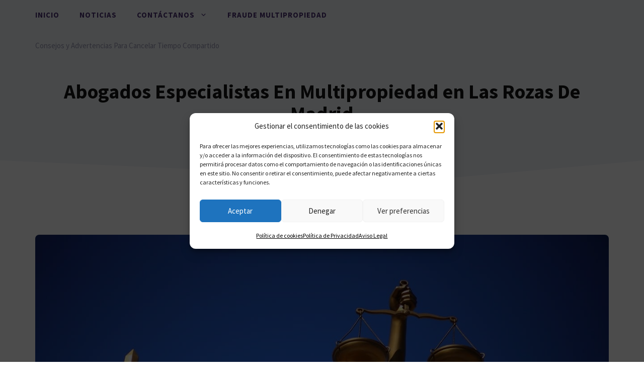

--- FILE ---
content_type: text/html; charset=UTF-8
request_url: https://fraudemultipropiedad.com/abogados-especialistas-en-multipropiedad-en-las-rozas-de-madrid/
body_size: 35191
content:
<!DOCTYPE html>
<html lang="es" prefix="og: https://ogp.me/ns#">
<head><meta charset="UTF-8"><script>if(navigator.userAgent.match(/MSIE|Internet Explorer/i)||navigator.userAgent.match(/Trident\/7\..*?rv:11/i)){var href=document.location.href;if(!href.match(/[?&]nowprocket/)){if(href.indexOf("?")==-1){if(href.indexOf("#")==-1){document.location.href=href+"?nowprocket=1"}else{document.location.href=href.replace("#","?nowprocket=1#")}}else{if(href.indexOf("#")==-1){document.location.href=href+"&nowprocket=1"}else{document.location.href=href.replace("#","&nowprocket=1#")}}}}</script><script>class RocketLazyLoadScripts{constructor(){this.v="1.2.3",this.triggerEvents=["keydown","mousedown","mousemove","touchmove","touchstart","touchend","wheel"],this.userEventHandler=this._triggerListener.bind(this),this.touchStartHandler=this._onTouchStart.bind(this),this.touchMoveHandler=this._onTouchMove.bind(this),this.touchEndHandler=this._onTouchEnd.bind(this),this.clickHandler=this._onClick.bind(this),this.interceptedClicks=[],window.addEventListener("pageshow",t=>{this.persisted=t.persisted}),window.addEventListener("DOMContentLoaded",()=>{this._preconnect3rdParties()}),this.delayedScripts={normal:[],async:[],defer:[]},this.trash=[],this.allJQueries=[]}_addUserInteractionListener(t){if(document.hidden){t._triggerListener();return}this.triggerEvents.forEach(e=>window.addEventListener(e,t.userEventHandler,{passive:!0})),window.addEventListener("touchstart",t.touchStartHandler,{passive:!0}),window.addEventListener("mousedown",t.touchStartHandler),document.addEventListener("visibilitychange",t.userEventHandler)}_removeUserInteractionListener(){this.triggerEvents.forEach(t=>window.removeEventListener(t,this.userEventHandler,{passive:!0})),document.removeEventListener("visibilitychange",this.userEventHandler)}_onTouchStart(t){"HTML"!==t.target.tagName&&(window.addEventListener("touchend",this.touchEndHandler),window.addEventListener("mouseup",this.touchEndHandler),window.addEventListener("touchmove",this.touchMoveHandler,{passive:!0}),window.addEventListener("mousemove",this.touchMoveHandler),t.target.addEventListener("click",this.clickHandler),this._renameDOMAttribute(t.target,"onclick","rocket-onclick"),this._pendingClickStarted())}_onTouchMove(t){window.removeEventListener("touchend",this.touchEndHandler),window.removeEventListener("mouseup",this.touchEndHandler),window.removeEventListener("touchmove",this.touchMoveHandler,{passive:!0}),window.removeEventListener("mousemove",this.touchMoveHandler),t.target.removeEventListener("click",this.clickHandler),this._renameDOMAttribute(t.target,"rocket-onclick","onclick"),this._pendingClickFinished()}_onTouchEnd(t){window.removeEventListener("touchend",this.touchEndHandler),window.removeEventListener("mouseup",this.touchEndHandler),window.removeEventListener("touchmove",this.touchMoveHandler,{passive:!0}),window.removeEventListener("mousemove",this.touchMoveHandler)}_onClick(t){t.target.removeEventListener("click",this.clickHandler),this._renameDOMAttribute(t.target,"rocket-onclick","onclick"),this.interceptedClicks.push(t),t.preventDefault(),t.stopPropagation(),t.stopImmediatePropagation(),this._pendingClickFinished()}_replayClicks(){window.removeEventListener("touchstart",this.touchStartHandler,{passive:!0}),window.removeEventListener("mousedown",this.touchStartHandler),this.interceptedClicks.forEach(t=>{t.target.dispatchEvent(new MouseEvent("click",{view:t.view,bubbles:!0,cancelable:!0}))})}_waitForPendingClicks(){return new Promise(t=>{this._isClickPending?this._pendingClickFinished=t:t()})}_pendingClickStarted(){this._isClickPending=!0}_pendingClickFinished(){this._isClickPending=!1}_renameDOMAttribute(t,e,r){t.hasAttribute&&t.hasAttribute(e)&&(event.target.setAttribute(r,event.target.getAttribute(e)),event.target.removeAttribute(e))}_triggerListener(){this._removeUserInteractionListener(this),"loading"===document.readyState?document.addEventListener("DOMContentLoaded",this._loadEverythingNow.bind(this)):this._loadEverythingNow()}_preconnect3rdParties(){let t=[];document.querySelectorAll("script[type=rocketlazyloadscript]").forEach(e=>{if(e.hasAttribute("src")){let r=new URL(e.src).origin;r!==location.origin&&t.push({src:r,crossOrigin:e.crossOrigin||"module"===e.getAttribute("data-rocket-type")})}}),t=[...new Map(t.map(t=>[JSON.stringify(t),t])).values()],this._batchInjectResourceHints(t,"preconnect")}async _loadEverythingNow(){this.lastBreath=Date.now(),this._delayEventListeners(this),this._delayJQueryReady(this),this._handleDocumentWrite(),this._registerAllDelayedScripts(),this._preloadAllScripts(),await this._loadScriptsFromList(this.delayedScripts.normal),await this._loadScriptsFromList(this.delayedScripts.defer),await this._loadScriptsFromList(this.delayedScripts.async);try{await this._triggerDOMContentLoaded(),await this._triggerWindowLoad()}catch(t){console.error(t)}window.dispatchEvent(new Event("rocket-allScriptsLoaded")),this._waitForPendingClicks().then(()=>{this._replayClicks()}),this._emptyTrash()}_registerAllDelayedScripts(){document.querySelectorAll("script[type=rocketlazyloadscript]").forEach(t=>{t.hasAttribute("data-rocket-src")?t.hasAttribute("async")&&!1!==t.async?this.delayedScripts.async.push(t):t.hasAttribute("defer")&&!1!==t.defer||"module"===t.getAttribute("data-rocket-type")?this.delayedScripts.defer.push(t):this.delayedScripts.normal.push(t):this.delayedScripts.normal.push(t)})}async _transformScript(t){return new Promise((await this._littleBreath(),navigator.userAgent.indexOf("Firefox/")>0||""===navigator.vendor)?e=>{let r=document.createElement("script");[...t.attributes].forEach(t=>{let e=t.nodeName;"type"!==e&&("data-rocket-type"===e&&(e="type"),"data-rocket-src"===e&&(e="src"),r.setAttribute(e,t.nodeValue))}),t.text&&(r.text=t.text),r.hasAttribute("src")?(r.addEventListener("load",e),r.addEventListener("error",e)):(r.text=t.text,e());try{t.parentNode.replaceChild(r,t)}catch(i){e()}}:async e=>{function r(){t.setAttribute("data-rocket-status","failed"),e()}try{let i=t.getAttribute("data-rocket-type"),n=t.getAttribute("data-rocket-src");t.text,i?(t.type=i,t.removeAttribute("data-rocket-type")):t.removeAttribute("type"),t.addEventListener("load",function r(){t.setAttribute("data-rocket-status","executed"),e()}),t.addEventListener("error",r),n?(t.removeAttribute("data-rocket-src"),t.src=n):t.src="data:text/javascript;base64,"+window.btoa(unescape(encodeURIComponent(t.text)))}catch(s){r()}})}async _loadScriptsFromList(t){let e=t.shift();return e&&e.isConnected?(await this._transformScript(e),this._loadScriptsFromList(t)):Promise.resolve()}_preloadAllScripts(){this._batchInjectResourceHints([...this.delayedScripts.normal,...this.delayedScripts.defer,...this.delayedScripts.async],"preload")}_batchInjectResourceHints(t,e){var r=document.createDocumentFragment();t.forEach(t=>{let i=t.getAttribute&&t.getAttribute("data-rocket-src")||t.src;if(i){let n=document.createElement("link");n.href=i,n.rel=e,"preconnect"!==e&&(n.as="script"),t.getAttribute&&"module"===t.getAttribute("data-rocket-type")&&(n.crossOrigin=!0),t.crossOrigin&&(n.crossOrigin=t.crossOrigin),t.integrity&&(n.integrity=t.integrity),r.appendChild(n),this.trash.push(n)}}),document.head.appendChild(r)}_delayEventListeners(t){let e={};function r(t,r){!function t(r){!e[r]&&(e[r]={originalFunctions:{add:r.addEventListener,remove:r.removeEventListener},eventsToRewrite:[]},r.addEventListener=function(){arguments[0]=i(arguments[0]),e[r].originalFunctions.add.apply(r,arguments)},r.removeEventListener=function(){arguments[0]=i(arguments[0]),e[r].originalFunctions.remove.apply(r,arguments)});function i(t){return e[r].eventsToRewrite.indexOf(t)>=0?"rocket-"+t:t}}(t),e[t].eventsToRewrite.push(r)}function i(t,e){let r=t[e];Object.defineProperty(t,e,{get:()=>r||function(){},set(i){t["rocket"+e]=r=i}})}r(document,"DOMContentLoaded"),r(window,"DOMContentLoaded"),r(window,"load"),r(window,"pageshow"),r(document,"readystatechange"),i(document,"onreadystatechange"),i(window,"onload"),i(window,"onpageshow")}_delayJQueryReady(t){let e;function r(r){if(r&&r.fn&&!t.allJQueries.includes(r)){r.fn.ready=r.fn.init.prototype.ready=function(e){return t.domReadyFired?e.bind(document)(r):document.addEventListener("rocket-DOMContentLoaded",()=>e.bind(document)(r)),r([])};let i=r.fn.on;r.fn.on=r.fn.init.prototype.on=function(){if(this[0]===window){function t(t){return t.split(" ").map(t=>"load"===t||0===t.indexOf("load.")?"rocket-jquery-load":t).join(" ")}"string"==typeof arguments[0]||arguments[0]instanceof String?arguments[0]=t(arguments[0]):"object"==typeof arguments[0]&&Object.keys(arguments[0]).forEach(e=>{let r=arguments[0][e];delete arguments[0][e],arguments[0][t(e)]=r})}return i.apply(this,arguments),this},t.allJQueries.push(r)}e=r}r(window.jQuery),Object.defineProperty(window,"jQuery",{get:()=>e,set(t){r(t)}})}async _triggerDOMContentLoaded(){this.domReadyFired=!0,await this._littleBreath(),document.dispatchEvent(new Event("rocket-DOMContentLoaded")),await this._littleBreath(),window.dispatchEvent(new Event("rocket-DOMContentLoaded")),await this._littleBreath(),document.dispatchEvent(new Event("rocket-readystatechange")),await this._littleBreath(),document.rocketonreadystatechange&&document.rocketonreadystatechange()}async _triggerWindowLoad(){await this._littleBreath(),window.dispatchEvent(new Event("rocket-load")),await this._littleBreath(),window.rocketonload&&window.rocketonload(),await this._littleBreath(),this.allJQueries.forEach(t=>t(window).trigger("rocket-jquery-load")),await this._littleBreath();let t=new Event("rocket-pageshow");t.persisted=this.persisted,window.dispatchEvent(t),await this._littleBreath(),window.rocketonpageshow&&window.rocketonpageshow({persisted:this.persisted})}_handleDocumentWrite(){let t=new Map;document.write=document.writeln=function(e){let r=document.currentScript;r||console.error("WPRocket unable to document.write this: "+e);let i=document.createRange(),n=r.parentElement,s=t.get(r);void 0===s&&(s=r.nextSibling,t.set(r,s));let a=document.createDocumentFragment();i.setStart(a,0),a.appendChild(i.createContextualFragment(e)),n.insertBefore(a,s)}}async _littleBreath(){Date.now()-this.lastBreath>45&&(await this._requestAnimFrame(),this.lastBreath=Date.now())}async _requestAnimFrame(){return document.hidden?new Promise(t=>setTimeout(t)):new Promise(t=>requestAnimationFrame(t))}_emptyTrash(){this.trash.forEach(t=>t.remove())}static run(){let t=new RocketLazyLoadScripts;t._addUserInteractionListener(t)}}RocketLazyLoadScripts.run();</script>
	
	


<!-- Google Tag Manager -->
<script>(function(w,d,s,l,i){w[l]=w[l]||[];w[l].push({'gtm.start':
new Date().getTime(),event:'gtm.js'});var f=d.getElementsByTagName(s)[0],
j=d.createElement(s),dl=l!='dataLayer'?'&l='+l:'';j.async=true;j.src=
'https://www.googletagmanager.com/gtm.js?id='+i+dl;f.parentNode.insertBefore(j,f);
})(window,document,'script','dataLayer','GTM-W4NS67N');</script>
<!-- End Google Tag Manager -->
<!-- Hotjar Tracking Code for https://fraudemultipropiedad.com/ -->
<script type="text/plain" data-service="hotjar" data-category="marketing">
    (function(h,o,t,j,a,r){
        h.hj=h.hj||function(){(h.hj.q=h.hj.q||[]).push(arguments)};
        h._hjSettings={hjid:1343498,hjsv:6};
        a=o.getElementsByTagName('head')[0];
        r=o.createElement('script');r.async=1;
        r.src=t+h._hjSettings.hjid+j+h._hjSettings.hjsv;
        a.appendChild(r);
    })(window,document,'https://static.hotjar.com/c/hotjar-','.js?sv=');
</script>
<!-- Global site tag (gtag.js) - Google Analytics -->
<script type="text/plain" data-service="google-analytics" data-category="statistics" async data-cmplz-src="https://www.googletagmanager.com/gtag/js?id=UA-40413617-2"></script>
<script>
  window.dataLayer = window.dataLayer || [];
  function gtag(){dataLayer.push(arguments);}
  gtag('js', new Date());

  gtag('config', 'UA-40413617-2');
</script>
<script src="https://www.googleoptimize.com/optimize.js?id=OPT-T6WSSSZ" defer></script>
<meta name="viewport" content="width=device-width, initial-scale=1">
<!-- Optimización en motores de búsqueda por Rank Math PRO -  https://rankmath.com/ -->
<title>Elegir Abogado De Multipropiedad en Las Rozas De Madrid 🥇</title><link rel="preload" as="style" href="https://fonts.googleapis.com/css?family=Source%20Sans%20Pro%3Aregular%2C600%2C700&#038;display=swap" /><link rel="stylesheet" href="https://fonts.googleapis.com/css?family=Source%20Sans%20Pro%3Aregular%2C600%2C700&#038;display=swap" media="print" onload="this.media='all'" /><noscript><link rel="stylesheet" href="https://fonts.googleapis.com/css?family=Source%20Sans%20Pro%3Aregular%2C600%2C700&#038;display=swap" /></noscript>
<meta name="description" content="Elige el mejor abogado de multipropiedad en Las Rozas De Madrid haz todas tus consultas de manera gratuita, nulidad de contrato, defensa de monitorios y desvinculación"/>
<meta name="robots" content="index, follow, max-snippet:-1, max-video-preview:-1, max-image-preview:large"/>
<link rel="canonical" href="https://fraudemultipropiedad.com/abogados-especialistas-en-multipropiedad-en-las-rozas-de-madrid/" />
<meta property="og:locale" content="es_ES" />
<meta property="og:type" content="article" />
<meta property="og:title" content="Elegir Abogado De Multipropiedad en Las Rozas De Madrid 🥇" />
<meta property="og:description" content="Elige el mejor abogado de multipropiedad en Las Rozas De Madrid haz todas tus consultas de manera gratuita, nulidad de contrato, defensa de monitorios y desvinculación" />
<meta property="og:url" content="https://fraudemultipropiedad.com/abogados-especialistas-en-multipropiedad-en-las-rozas-de-madrid/" />
<meta property="og:site_name" content="Fraude Multipropiedad " />
<meta property="article:publisher" content="https://es-es.facebook.com/abogadodemultipropiedad" />
<meta property="article:tag" content="abogados" />
<meta property="article:section" content="Desvinculación multipropiedad" />
<meta property="og:image" content="https://fraudemultipropiedad.com/wp-content/uploads/2020/08/54e0d3434a5baf14f6da8c7dda7930781c36d9e6504c704c7c297cdd9248c25d_1280.jpg.jpeg" />
<meta property="og:image:secure_url" content="https://fraudemultipropiedad.com/wp-content/uploads/2020/08/54e0d3434a5baf14f6da8c7dda7930781c36d9e6504c704c7c297cdd9248c25d_1280.jpg.jpeg" />
<meta property="og:image:width" content="1280" />
<meta property="og:image:height" content="853" />
<meta property="og:image:alt" content="abogados de multipropiedad" />
<meta property="og:image:type" content="image/jpeg" />
<meta property="article:published_time" content="2020-08-07T12:19:34+02:00" />
<meta name="twitter:card" content="summary_large_image" />
<meta name="twitter:title" content="Elegir Abogado De Multipropiedad en Las Rozas De Madrid 🥇" />
<meta name="twitter:description" content="Elige el mejor abogado de multipropiedad en Las Rozas De Madrid haz todas tus consultas de manera gratuita, nulidad de contrato, defensa de monitorios y desvinculación" />
<meta name="twitter:site" content="@abogadodemulti" />
<meta name="twitter:creator" content="@abogadodemulti" />
<meta name="twitter:image" content="https://fraudemultipropiedad.com/wp-content/uploads/2020/08/54e0d3434a5baf14f6da8c7dda7930781c36d9e6504c704c7c297cdd9248c25d_1280.jpg.jpeg" />
<meta name="twitter:label1" content="Tiempo de lectura" />
<meta name="twitter:data1" content="Menos de un minuto" />
<script type="application/ld+json" class="rank-math-schema-pro">{"@context":"https://schema.org","@graph":[{"@type":"Place","@id":"https://fraudemultipropiedad.com/#place","address":{"@type":"PostalAddress","streetAddress":"Cardenal Albornoz 2 3izda","addressLocality":"Huelva","postalCode":"21001","addressCountry":"Spain"}},{"@type":"Organization","@id":"https://fraudemultipropiedad.com/#organization","name":"Cancelar una Multipropiedad","url":"https://fraudemultipropiedad.com","sameAs":["https://es-es.facebook.com/abogadodemultipropiedad","https://twitter.com/abogadodemulti"],"address":{"@type":"PostalAddress","streetAddress":"Cardenal Albornoz 2 3izda","addressLocality":"Huelva","postalCode":"21001","addressCountry":"Spain"},"logo":{"@type":"ImageObject","@id":"https://fraudemultipropiedad.com/#logo","url":"http://fraudemultipropiedad.com/wp-content/uploads/2018/10/cropped-cropped-logo-asesores_1.png","contentUrl":"http://fraudemultipropiedad.com/wp-content/uploads/2018/10/cropped-cropped-logo-asesores_1.png","caption":"Cancelar una Multipropiedad","inLanguage":"es","width":"68","height":"68"},"contactPoint":[{"@type":"ContactPoint","telephone":"900525939","contactType":"customer support"}],"location":{"@id":"https://fraudemultipropiedad.com/#place"}},{"@type":"WebSite","@id":"https://fraudemultipropiedad.com/#website","url":"https://fraudemultipropiedad.com","name":"Cancelar una Multipropiedad","publisher":{"@id":"https://fraudemultipropiedad.com/#organization"},"inLanguage":"es"},{"@type":"ImageObject","@id":"https://fraudemultipropiedad.com/wp-content/uploads/2020/08/54e0d3434a5baf14f6da8c7dda7930781c36d9e6504c704c7c297cdd9248c25d_1280.jpg.jpeg","url":"https://fraudemultipropiedad.com/wp-content/uploads/2020/08/54e0d3434a5baf14f6da8c7dda7930781c36d9e6504c704c7c297cdd9248c25d_1280.jpg.jpeg","width":"1280","height":"853","inLanguage":"es"},{"@type":"WebPage","@id":"https://fraudemultipropiedad.com/abogados-especialistas-en-multipropiedad-en-las-rozas-de-madrid/#webpage","url":"https://fraudemultipropiedad.com/abogados-especialistas-en-multipropiedad-en-las-rozas-de-madrid/","name":"Elegir Abogado De Multipropiedad en Las Rozas De Madrid \ud83e\udd47","datePublished":"2020-08-07T12:19:34+02:00","dateModified":"2020-08-07T12:19:34+02:00","isPartOf":{"@id":"https://fraudemultipropiedad.com/#website"},"primaryImageOfPage":{"@id":"https://fraudemultipropiedad.com/wp-content/uploads/2020/08/54e0d3434a5baf14f6da8c7dda7930781c36d9e6504c704c7c297cdd9248c25d_1280.jpg.jpeg"},"inLanguage":"es"},{"@type":"Person","@id":"https://fraudemultipropiedad.com/abogados-especialistas-en-multipropiedad-en-las-rozas-de-madrid/#author","image":{"@type":"ImageObject","@id":"https://secure.gravatar.com/avatar/?s=96&amp;d=mm&amp;r=g","url":"https://secure.gravatar.com/avatar/?s=96&amp;d=mm&amp;r=g","inLanguage":"es"},"worksFor":{"@id":"https://fraudemultipropiedad.com/#organization"}},{"@type":"BlogPosting","headline":"Elegir Abogado De Multipropiedad en Las Rozas De Madrid \ud83e\udd47","keywords":"abogados de multipropiedad","datePublished":"2020-08-07T12:19:34+02:00","dateModified":"2020-08-07T12:19:34+02:00","author":{"@id":"https://fraudemultipropiedad.com/abogados-especialistas-en-multipropiedad-en-las-rozas-de-madrid/#author"},"publisher":{"@id":"https://fraudemultipropiedad.com/#organization"},"description":"Elige el mejor abogado de multipropiedad en Las Rozas De Madrid haz todas tus consultas de manera gratuita, nulidad de contrato, defensa de monitorios y desvinculaci\u00f3n","name":"Elegir Abogado De Multipropiedad en Las Rozas De Madrid \ud83e\udd47","subjectOf":[{"@type":"FAQPage","mainEntity":[{"@type":"Question","url":"https://fraudemultipropiedad.com/abogados-especialistas-en-multipropiedad-en-las-rozas-de-madrid/#faq-question-1596794811548","name":"\u2705 \u00bfC\u00f3mo puedo cancelar una multipropiedad en Las Rozas De Madrid?","acceptedAnswer":{"@type":"Answer","text":"Contacte con el mejor abogado de Las Rozas De Madrid especializado en tiempo compartido."}},{"@type":"Question","url":"https://fraudemultipropiedad.com/abogados-especialistas-en-multipropiedad-en-las-rozas-de-madrid/#faq-question-1596794841514","name":"\u2705 \u00bfC\u00f3mo se puede recuperar el dinero de la multipropiedad en Las Rozas De Madrid?","acceptedAnswer":{"@type":"Answer","text":"Contacta con los mejores abogados de Las Rozas De Madrid.Comparativa 2020 de los mejores abogados"}}]}],"@id":"https://fraudemultipropiedad.com/abogados-especialistas-en-multipropiedad-en-las-rozas-de-madrid/#richSnippet","isPartOf":{"@id":"https://fraudemultipropiedad.com/abogados-especialistas-en-multipropiedad-en-las-rozas-de-madrid/#webpage"},"image":{"@id":"https://fraudemultipropiedad.com/wp-content/uploads/2020/08/54e0d3434a5baf14f6da8c7dda7930781c36d9e6504c704c7c297cdd9248c25d_1280.jpg.jpeg"},"inLanguage":"es","mainEntityOfPage":{"@id":"https://fraudemultipropiedad.com/abogados-especialistas-en-multipropiedad-en-las-rozas-de-madrid/#webpage"}}]}</script>
<!-- /Plugin Rank Math WordPress SEO -->

<link rel='dns-prefetch' href='//js.hs-scripts.com' />
<link rel='dns-prefetch' href='//www.googletagmanager.com' />
<link rel='dns-prefetch' href='//stats.wp.com' />
<link rel='dns-prefetch' href='//widgets.wp.com' />
<link rel='dns-prefetch' href='//s0.wp.com' />
<link rel='dns-prefetch' href='//0.gravatar.com' />
<link rel='dns-prefetch' href='//1.gravatar.com' />
<link rel='dns-prefetch' href='//2.gravatar.com' />
<link href='https://fonts.gstatic.com' crossorigin rel='preconnect' />
<link href='https://fonts.googleapis.com' crossorigin rel='preconnect' />
<link rel="alternate" type="application/rss+xml" title="Fraude Multipropiedad  &raquo; Feed" href="https://fraudemultipropiedad.com/feed/" />
<link rel="alternate" type="application/rss+xml" title="Fraude Multipropiedad  &raquo; Feed de los comentarios" href="https://fraudemultipropiedad.com/comments/feed/" />
<link rel="alternate" title="oEmbed (JSON)" type="application/json+oembed" href="https://fraudemultipropiedad.com/wp-json/oembed/1.0/embed?url=https%3A%2F%2Ffraudemultipropiedad.com%2Fabogados-especialistas-en-multipropiedad-en-las-rozas-de-madrid%2F" />
<link rel="alternate" title="oEmbed (XML)" type="text/xml+oembed" href="https://fraudemultipropiedad.com/wp-json/oembed/1.0/embed?url=https%3A%2F%2Ffraudemultipropiedad.com%2Fabogados-especialistas-en-multipropiedad-en-las-rozas-de-madrid%2F&#038;format=xml" />
<style id='wp-img-auto-sizes-contain-inline-css'>
img:is([sizes=auto i],[sizes^="auto," i]){contain-intrinsic-size:3000px 1500px}
/*# sourceURL=wp-img-auto-sizes-contain-inline-css */
</style>
<link data-minify="1" rel='stylesheet' id='jetpack_related-posts-css' href='https://fraudemultipropiedad.com/wp-content/cache/min/1/wp-content/plugins/jetpack/modules/related-posts/related-posts.css?ver=1766303609' media='all' />
<link data-minify="1" rel='stylesheet' id='pt-cv-public-style-css' href='https://fraudemultipropiedad.com/wp-content/cache/min/1/wp-content/plugins/content-views-query-and-display-post-page/public/assets/css/cv.css?ver=1766303593' media='all' />
<link rel='stylesheet' id='pt-cv-public-pro-style-css' href='https://fraudemultipropiedad.com/wp-content/plugins/pt-content-views-pro/public/assets/css/cvpro.min.css?ver=7.2.1' media='all' />
<style id='wp-emoji-styles-inline-css'>

	img.wp-smiley, img.emoji {
		display: inline !important;
		border: none !important;
		box-shadow: none !important;
		height: 1em !important;
		width: 1em !important;
		margin: 0 0.07em !important;
		vertical-align: -0.1em !important;
		background: none !important;
		padding: 0 !important;
	}
/*# sourceURL=wp-emoji-styles-inline-css */
</style>
<style id='wp-block-library-inline-css'>
:root{--wp-block-synced-color:#7a00df;--wp-block-synced-color--rgb:122,0,223;--wp-bound-block-color:var(--wp-block-synced-color);--wp-editor-canvas-background:#ddd;--wp-admin-theme-color:#007cba;--wp-admin-theme-color--rgb:0,124,186;--wp-admin-theme-color-darker-10:#006ba1;--wp-admin-theme-color-darker-10--rgb:0,107,160.5;--wp-admin-theme-color-darker-20:#005a87;--wp-admin-theme-color-darker-20--rgb:0,90,135;--wp-admin-border-width-focus:2px}@media (min-resolution:192dpi){:root{--wp-admin-border-width-focus:1.5px}}.wp-element-button{cursor:pointer}:root .has-very-light-gray-background-color{background-color:#eee}:root .has-very-dark-gray-background-color{background-color:#313131}:root .has-very-light-gray-color{color:#eee}:root .has-very-dark-gray-color{color:#313131}:root .has-vivid-green-cyan-to-vivid-cyan-blue-gradient-background{background:linear-gradient(135deg,#00d084,#0693e3)}:root .has-purple-crush-gradient-background{background:linear-gradient(135deg,#34e2e4,#4721fb 50%,#ab1dfe)}:root .has-hazy-dawn-gradient-background{background:linear-gradient(135deg,#faaca8,#dad0ec)}:root .has-subdued-olive-gradient-background{background:linear-gradient(135deg,#fafae1,#67a671)}:root .has-atomic-cream-gradient-background{background:linear-gradient(135deg,#fdd79a,#004a59)}:root .has-nightshade-gradient-background{background:linear-gradient(135deg,#330968,#31cdcf)}:root .has-midnight-gradient-background{background:linear-gradient(135deg,#020381,#2874fc)}:root{--wp--preset--font-size--normal:16px;--wp--preset--font-size--huge:42px}.has-regular-font-size{font-size:1em}.has-larger-font-size{font-size:2.625em}.has-normal-font-size{font-size:var(--wp--preset--font-size--normal)}.has-huge-font-size{font-size:var(--wp--preset--font-size--huge)}.has-text-align-center{text-align:center}.has-text-align-left{text-align:left}.has-text-align-right{text-align:right}.has-fit-text{white-space:nowrap!important}#end-resizable-editor-section{display:none}.aligncenter{clear:both}.items-justified-left{justify-content:flex-start}.items-justified-center{justify-content:center}.items-justified-right{justify-content:flex-end}.items-justified-space-between{justify-content:space-between}.screen-reader-text{border:0;clip-path:inset(50%);height:1px;margin:-1px;overflow:hidden;padding:0;position:absolute;width:1px;word-wrap:normal!important}.screen-reader-text:focus{background-color:#ddd;clip-path:none;color:#444;display:block;font-size:1em;height:auto;left:5px;line-height:normal;padding:15px 23px 14px;text-decoration:none;top:5px;width:auto;z-index:100000}html :where(.has-border-color){border-style:solid}html :where([style*=border-top-color]){border-top-style:solid}html :where([style*=border-right-color]){border-right-style:solid}html :where([style*=border-bottom-color]){border-bottom-style:solid}html :where([style*=border-left-color]){border-left-style:solid}html :where([style*=border-width]){border-style:solid}html :where([style*=border-top-width]){border-top-style:solid}html :where([style*=border-right-width]){border-right-style:solid}html :where([style*=border-bottom-width]){border-bottom-style:solid}html :where([style*=border-left-width]){border-left-style:solid}html :where(img[class*=wp-image-]){height:auto;max-width:100%}:where(figure){margin:0 0 1em}html :where(.is-position-sticky){--wp-admin--admin-bar--position-offset:var(--wp-admin--admin-bar--height,0px)}@media screen and (max-width:600px){html :where(.is-position-sticky){--wp-admin--admin-bar--position-offset:0px}}

/*# sourceURL=wp-block-library-inline-css */
</style><style id='wp-block-heading-inline-css'>
h1:where(.wp-block-heading).has-background,h2:where(.wp-block-heading).has-background,h3:where(.wp-block-heading).has-background,h4:where(.wp-block-heading).has-background,h5:where(.wp-block-heading).has-background,h6:where(.wp-block-heading).has-background{padding:1.25em 2.375em}h1.has-text-align-left[style*=writing-mode]:where([style*=vertical-lr]),h1.has-text-align-right[style*=writing-mode]:where([style*=vertical-rl]),h2.has-text-align-left[style*=writing-mode]:where([style*=vertical-lr]),h2.has-text-align-right[style*=writing-mode]:where([style*=vertical-rl]),h3.has-text-align-left[style*=writing-mode]:where([style*=vertical-lr]),h3.has-text-align-right[style*=writing-mode]:where([style*=vertical-rl]),h4.has-text-align-left[style*=writing-mode]:where([style*=vertical-lr]),h4.has-text-align-right[style*=writing-mode]:where([style*=vertical-rl]),h5.has-text-align-left[style*=writing-mode]:where([style*=vertical-lr]),h5.has-text-align-right[style*=writing-mode]:where([style*=vertical-rl]),h6.has-text-align-left[style*=writing-mode]:where([style*=vertical-lr]),h6.has-text-align-right[style*=writing-mode]:where([style*=vertical-rl]){rotate:180deg}
/*# sourceURL=https://fraudemultipropiedad.com/wp-includes/blocks/heading/style.min.css */
</style>
<style id='wp-block-image-inline-css'>
.wp-block-image>a,.wp-block-image>figure>a{display:inline-block}.wp-block-image img{box-sizing:border-box;height:auto;max-width:100%;vertical-align:bottom}@media not (prefers-reduced-motion){.wp-block-image img.hide{visibility:hidden}.wp-block-image img.show{animation:show-content-image .4s}}.wp-block-image[style*=border-radius] img,.wp-block-image[style*=border-radius]>a{border-radius:inherit}.wp-block-image.has-custom-border img{box-sizing:border-box}.wp-block-image.aligncenter{text-align:center}.wp-block-image.alignfull>a,.wp-block-image.alignwide>a{width:100%}.wp-block-image.alignfull img,.wp-block-image.alignwide img{height:auto;width:100%}.wp-block-image .aligncenter,.wp-block-image .alignleft,.wp-block-image .alignright,.wp-block-image.aligncenter,.wp-block-image.alignleft,.wp-block-image.alignright{display:table}.wp-block-image .aligncenter>figcaption,.wp-block-image .alignleft>figcaption,.wp-block-image .alignright>figcaption,.wp-block-image.aligncenter>figcaption,.wp-block-image.alignleft>figcaption,.wp-block-image.alignright>figcaption{caption-side:bottom;display:table-caption}.wp-block-image .alignleft{float:left;margin:.5em 1em .5em 0}.wp-block-image .alignright{float:right;margin:.5em 0 .5em 1em}.wp-block-image .aligncenter{margin-left:auto;margin-right:auto}.wp-block-image :where(figcaption){margin-bottom:1em;margin-top:.5em}.wp-block-image.is-style-circle-mask img{border-radius:9999px}@supports ((-webkit-mask-image:none) or (mask-image:none)) or (-webkit-mask-image:none){.wp-block-image.is-style-circle-mask img{border-radius:0;-webkit-mask-image:url('data:image/svg+xml;utf8,<svg viewBox="0 0 100 100" xmlns="http://www.w3.org/2000/svg"><circle cx="50" cy="50" r="50"/></svg>');mask-image:url('data:image/svg+xml;utf8,<svg viewBox="0 0 100 100" xmlns="http://www.w3.org/2000/svg"><circle cx="50" cy="50" r="50"/></svg>');mask-mode:alpha;-webkit-mask-position:center;mask-position:center;-webkit-mask-repeat:no-repeat;mask-repeat:no-repeat;-webkit-mask-size:contain;mask-size:contain}}:root :where(.wp-block-image.is-style-rounded img,.wp-block-image .is-style-rounded img){border-radius:9999px}.wp-block-image figure{margin:0}.wp-lightbox-container{display:flex;flex-direction:column;position:relative}.wp-lightbox-container img{cursor:zoom-in}.wp-lightbox-container img:hover+button{opacity:1}.wp-lightbox-container button{align-items:center;backdrop-filter:blur(16px) saturate(180%);background-color:#5a5a5a40;border:none;border-radius:4px;cursor:zoom-in;display:flex;height:20px;justify-content:center;opacity:0;padding:0;position:absolute;right:16px;text-align:center;top:16px;width:20px;z-index:100}@media not (prefers-reduced-motion){.wp-lightbox-container button{transition:opacity .2s ease}}.wp-lightbox-container button:focus-visible{outline:3px auto #5a5a5a40;outline:3px auto -webkit-focus-ring-color;outline-offset:3px}.wp-lightbox-container button:hover{cursor:pointer;opacity:1}.wp-lightbox-container button:focus{opacity:1}.wp-lightbox-container button:focus,.wp-lightbox-container button:hover,.wp-lightbox-container button:not(:hover):not(:active):not(.has-background){background-color:#5a5a5a40;border:none}.wp-lightbox-overlay{box-sizing:border-box;cursor:zoom-out;height:100vh;left:0;overflow:hidden;position:fixed;top:0;visibility:hidden;width:100%;z-index:100000}.wp-lightbox-overlay .close-button{align-items:center;cursor:pointer;display:flex;justify-content:center;min-height:40px;min-width:40px;padding:0;position:absolute;right:calc(env(safe-area-inset-right) + 16px);top:calc(env(safe-area-inset-top) + 16px);z-index:5000000}.wp-lightbox-overlay .close-button:focus,.wp-lightbox-overlay .close-button:hover,.wp-lightbox-overlay .close-button:not(:hover):not(:active):not(.has-background){background:none;border:none}.wp-lightbox-overlay .lightbox-image-container{height:var(--wp--lightbox-container-height);left:50%;overflow:hidden;position:absolute;top:50%;transform:translate(-50%,-50%);transform-origin:top left;width:var(--wp--lightbox-container-width);z-index:9999999999}.wp-lightbox-overlay .wp-block-image{align-items:center;box-sizing:border-box;display:flex;height:100%;justify-content:center;margin:0;position:relative;transform-origin:0 0;width:100%;z-index:3000000}.wp-lightbox-overlay .wp-block-image img{height:var(--wp--lightbox-image-height);min-height:var(--wp--lightbox-image-height);min-width:var(--wp--lightbox-image-width);width:var(--wp--lightbox-image-width)}.wp-lightbox-overlay .wp-block-image figcaption{display:none}.wp-lightbox-overlay button{background:none;border:none}.wp-lightbox-overlay .scrim{background-color:#fff;height:100%;opacity:.9;position:absolute;width:100%;z-index:2000000}.wp-lightbox-overlay.active{visibility:visible}@media not (prefers-reduced-motion){.wp-lightbox-overlay.active{animation:turn-on-visibility .25s both}.wp-lightbox-overlay.active img{animation:turn-on-visibility .35s both}.wp-lightbox-overlay.show-closing-animation:not(.active){animation:turn-off-visibility .35s both}.wp-lightbox-overlay.show-closing-animation:not(.active) img{animation:turn-off-visibility .25s both}.wp-lightbox-overlay.zoom.active{animation:none;opacity:1;visibility:visible}.wp-lightbox-overlay.zoom.active .lightbox-image-container{animation:lightbox-zoom-in .4s}.wp-lightbox-overlay.zoom.active .lightbox-image-container img{animation:none}.wp-lightbox-overlay.zoom.active .scrim{animation:turn-on-visibility .4s forwards}.wp-lightbox-overlay.zoom.show-closing-animation:not(.active){animation:none}.wp-lightbox-overlay.zoom.show-closing-animation:not(.active) .lightbox-image-container{animation:lightbox-zoom-out .4s}.wp-lightbox-overlay.zoom.show-closing-animation:not(.active) .lightbox-image-container img{animation:none}.wp-lightbox-overlay.zoom.show-closing-animation:not(.active) .scrim{animation:turn-off-visibility .4s forwards}}@keyframes show-content-image{0%{visibility:hidden}99%{visibility:hidden}to{visibility:visible}}@keyframes turn-on-visibility{0%{opacity:0}to{opacity:1}}@keyframes turn-off-visibility{0%{opacity:1;visibility:visible}99%{opacity:0;visibility:visible}to{opacity:0;visibility:hidden}}@keyframes lightbox-zoom-in{0%{transform:translate(calc((-100vw + var(--wp--lightbox-scrollbar-width))/2 + var(--wp--lightbox-initial-left-position)),calc(-50vh + var(--wp--lightbox-initial-top-position))) scale(var(--wp--lightbox-scale))}to{transform:translate(-50%,-50%) scale(1)}}@keyframes lightbox-zoom-out{0%{transform:translate(-50%,-50%) scale(1);visibility:visible}99%{visibility:visible}to{transform:translate(calc((-100vw + var(--wp--lightbox-scrollbar-width))/2 + var(--wp--lightbox-initial-left-position)),calc(-50vh + var(--wp--lightbox-initial-top-position))) scale(var(--wp--lightbox-scale));visibility:hidden}}
/*# sourceURL=https://fraudemultipropiedad.com/wp-includes/blocks/image/style.min.css */
</style>
<style id='wp-block-paragraph-inline-css'>
.is-small-text{font-size:.875em}.is-regular-text{font-size:1em}.is-large-text{font-size:2.25em}.is-larger-text{font-size:3em}.has-drop-cap:not(:focus):first-letter{float:left;font-size:8.4em;font-style:normal;font-weight:100;line-height:.68;margin:.05em .1em 0 0;text-transform:uppercase}body.rtl .has-drop-cap:not(:focus):first-letter{float:none;margin-left:.1em}p.has-drop-cap.has-background{overflow:hidden}:root :where(p.has-background){padding:1.25em 2.375em}:where(p.has-text-color:not(.has-link-color)) a{color:inherit}p.has-text-align-left[style*="writing-mode:vertical-lr"],p.has-text-align-right[style*="writing-mode:vertical-rl"]{rotate:180deg}
/*# sourceURL=https://fraudemultipropiedad.com/wp-includes/blocks/paragraph/style.min.css */
</style>
<style id='wp-block-preformatted-inline-css'>
.wp-block-preformatted{box-sizing:border-box;white-space:pre-wrap}:where(.wp-block-preformatted.has-background){padding:1.25em 2.375em}
/*# sourceURL=https://fraudemultipropiedad.com/wp-includes/blocks/preformatted/style.min.css */
</style>
<style id='global-styles-inline-css'>
:root{--wp--preset--aspect-ratio--square: 1;--wp--preset--aspect-ratio--4-3: 4/3;--wp--preset--aspect-ratio--3-4: 3/4;--wp--preset--aspect-ratio--3-2: 3/2;--wp--preset--aspect-ratio--2-3: 2/3;--wp--preset--aspect-ratio--16-9: 16/9;--wp--preset--aspect-ratio--9-16: 9/16;--wp--preset--color--black: #000000;--wp--preset--color--cyan-bluish-gray: #abb8c3;--wp--preset--color--white: #ffffff;--wp--preset--color--pale-pink: #f78da7;--wp--preset--color--vivid-red: #cf2e2e;--wp--preset--color--luminous-vivid-orange: #ff6900;--wp--preset--color--luminous-vivid-amber: #fcb900;--wp--preset--color--light-green-cyan: #7bdcb5;--wp--preset--color--vivid-green-cyan: #00d084;--wp--preset--color--pale-cyan-blue: #8ed1fc;--wp--preset--color--vivid-cyan-blue: #0693e3;--wp--preset--color--vivid-purple: #9b51e0;--wp--preset--color--contrast: var(--contrast);--wp--preset--color--contrast-2: var(--contrast-2);--wp--preset--color--contrast-3: var(--contrast-3);--wp--preset--color--base: var(--base);--wp--preset--color--base-2: var(--base-2);--wp--preset--color--base-3: var(--base-3);--wp--preset--color--accent: var(--accent);--wp--preset--color--accent-hover: var(--accent-hover);--wp--preset--color--accent-2: var(--accent-2);--wp--preset--gradient--vivid-cyan-blue-to-vivid-purple: linear-gradient(135deg,rgb(6,147,227) 0%,rgb(155,81,224) 100%);--wp--preset--gradient--light-green-cyan-to-vivid-green-cyan: linear-gradient(135deg,rgb(122,220,180) 0%,rgb(0,208,130) 100%);--wp--preset--gradient--luminous-vivid-amber-to-luminous-vivid-orange: linear-gradient(135deg,rgb(252,185,0) 0%,rgb(255,105,0) 100%);--wp--preset--gradient--luminous-vivid-orange-to-vivid-red: linear-gradient(135deg,rgb(255,105,0) 0%,rgb(207,46,46) 100%);--wp--preset--gradient--very-light-gray-to-cyan-bluish-gray: linear-gradient(135deg,rgb(238,238,238) 0%,rgb(169,184,195) 100%);--wp--preset--gradient--cool-to-warm-spectrum: linear-gradient(135deg,rgb(74,234,220) 0%,rgb(151,120,209) 20%,rgb(207,42,186) 40%,rgb(238,44,130) 60%,rgb(251,105,98) 80%,rgb(254,248,76) 100%);--wp--preset--gradient--blush-light-purple: linear-gradient(135deg,rgb(255,206,236) 0%,rgb(152,150,240) 100%);--wp--preset--gradient--blush-bordeaux: linear-gradient(135deg,rgb(254,205,165) 0%,rgb(254,45,45) 50%,rgb(107,0,62) 100%);--wp--preset--gradient--luminous-dusk: linear-gradient(135deg,rgb(255,203,112) 0%,rgb(199,81,192) 50%,rgb(65,88,208) 100%);--wp--preset--gradient--pale-ocean: linear-gradient(135deg,rgb(255,245,203) 0%,rgb(182,227,212) 50%,rgb(51,167,181) 100%);--wp--preset--gradient--electric-grass: linear-gradient(135deg,rgb(202,248,128) 0%,rgb(113,206,126) 100%);--wp--preset--gradient--midnight: linear-gradient(135deg,rgb(2,3,129) 0%,rgb(40,116,252) 100%);--wp--preset--font-size--small: 13px;--wp--preset--font-size--medium: 20px;--wp--preset--font-size--large: 36px;--wp--preset--font-size--x-large: 42px;--wp--preset--spacing--20: 0.44rem;--wp--preset--spacing--30: 0.67rem;--wp--preset--spacing--40: 1rem;--wp--preset--spacing--50: 1.5rem;--wp--preset--spacing--60: 2.25rem;--wp--preset--spacing--70: 3.38rem;--wp--preset--spacing--80: 5.06rem;--wp--preset--shadow--natural: 6px 6px 9px rgba(0, 0, 0, 0.2);--wp--preset--shadow--deep: 12px 12px 50px rgba(0, 0, 0, 0.4);--wp--preset--shadow--sharp: 6px 6px 0px rgba(0, 0, 0, 0.2);--wp--preset--shadow--outlined: 6px 6px 0px -3px rgb(255, 255, 255), 6px 6px rgb(0, 0, 0);--wp--preset--shadow--crisp: 6px 6px 0px rgb(0, 0, 0);}:where(.is-layout-flex){gap: 0.5em;}:where(.is-layout-grid){gap: 0.5em;}body .is-layout-flex{display: flex;}.is-layout-flex{flex-wrap: wrap;align-items: center;}.is-layout-flex > :is(*, div){margin: 0;}body .is-layout-grid{display: grid;}.is-layout-grid > :is(*, div){margin: 0;}:where(.wp-block-columns.is-layout-flex){gap: 2em;}:where(.wp-block-columns.is-layout-grid){gap: 2em;}:where(.wp-block-post-template.is-layout-flex){gap: 1.25em;}:where(.wp-block-post-template.is-layout-grid){gap: 1.25em;}.has-black-color{color: var(--wp--preset--color--black) !important;}.has-cyan-bluish-gray-color{color: var(--wp--preset--color--cyan-bluish-gray) !important;}.has-white-color{color: var(--wp--preset--color--white) !important;}.has-pale-pink-color{color: var(--wp--preset--color--pale-pink) !important;}.has-vivid-red-color{color: var(--wp--preset--color--vivid-red) !important;}.has-luminous-vivid-orange-color{color: var(--wp--preset--color--luminous-vivid-orange) !important;}.has-luminous-vivid-amber-color{color: var(--wp--preset--color--luminous-vivid-amber) !important;}.has-light-green-cyan-color{color: var(--wp--preset--color--light-green-cyan) !important;}.has-vivid-green-cyan-color{color: var(--wp--preset--color--vivid-green-cyan) !important;}.has-pale-cyan-blue-color{color: var(--wp--preset--color--pale-cyan-blue) !important;}.has-vivid-cyan-blue-color{color: var(--wp--preset--color--vivid-cyan-blue) !important;}.has-vivid-purple-color{color: var(--wp--preset--color--vivid-purple) !important;}.has-black-background-color{background-color: var(--wp--preset--color--black) !important;}.has-cyan-bluish-gray-background-color{background-color: var(--wp--preset--color--cyan-bluish-gray) !important;}.has-white-background-color{background-color: var(--wp--preset--color--white) !important;}.has-pale-pink-background-color{background-color: var(--wp--preset--color--pale-pink) !important;}.has-vivid-red-background-color{background-color: var(--wp--preset--color--vivid-red) !important;}.has-luminous-vivid-orange-background-color{background-color: var(--wp--preset--color--luminous-vivid-orange) !important;}.has-luminous-vivid-amber-background-color{background-color: var(--wp--preset--color--luminous-vivid-amber) !important;}.has-light-green-cyan-background-color{background-color: var(--wp--preset--color--light-green-cyan) !important;}.has-vivid-green-cyan-background-color{background-color: var(--wp--preset--color--vivid-green-cyan) !important;}.has-pale-cyan-blue-background-color{background-color: var(--wp--preset--color--pale-cyan-blue) !important;}.has-vivid-cyan-blue-background-color{background-color: var(--wp--preset--color--vivid-cyan-blue) !important;}.has-vivid-purple-background-color{background-color: var(--wp--preset--color--vivid-purple) !important;}.has-black-border-color{border-color: var(--wp--preset--color--black) !important;}.has-cyan-bluish-gray-border-color{border-color: var(--wp--preset--color--cyan-bluish-gray) !important;}.has-white-border-color{border-color: var(--wp--preset--color--white) !important;}.has-pale-pink-border-color{border-color: var(--wp--preset--color--pale-pink) !important;}.has-vivid-red-border-color{border-color: var(--wp--preset--color--vivid-red) !important;}.has-luminous-vivid-orange-border-color{border-color: var(--wp--preset--color--luminous-vivid-orange) !important;}.has-luminous-vivid-amber-border-color{border-color: var(--wp--preset--color--luminous-vivid-amber) !important;}.has-light-green-cyan-border-color{border-color: var(--wp--preset--color--light-green-cyan) !important;}.has-vivid-green-cyan-border-color{border-color: var(--wp--preset--color--vivid-green-cyan) !important;}.has-pale-cyan-blue-border-color{border-color: var(--wp--preset--color--pale-cyan-blue) !important;}.has-vivid-cyan-blue-border-color{border-color: var(--wp--preset--color--vivid-cyan-blue) !important;}.has-vivid-purple-border-color{border-color: var(--wp--preset--color--vivid-purple) !important;}.has-vivid-cyan-blue-to-vivid-purple-gradient-background{background: var(--wp--preset--gradient--vivid-cyan-blue-to-vivid-purple) !important;}.has-light-green-cyan-to-vivid-green-cyan-gradient-background{background: var(--wp--preset--gradient--light-green-cyan-to-vivid-green-cyan) !important;}.has-luminous-vivid-amber-to-luminous-vivid-orange-gradient-background{background: var(--wp--preset--gradient--luminous-vivid-amber-to-luminous-vivid-orange) !important;}.has-luminous-vivid-orange-to-vivid-red-gradient-background{background: var(--wp--preset--gradient--luminous-vivid-orange-to-vivid-red) !important;}.has-very-light-gray-to-cyan-bluish-gray-gradient-background{background: var(--wp--preset--gradient--very-light-gray-to-cyan-bluish-gray) !important;}.has-cool-to-warm-spectrum-gradient-background{background: var(--wp--preset--gradient--cool-to-warm-spectrum) !important;}.has-blush-light-purple-gradient-background{background: var(--wp--preset--gradient--blush-light-purple) !important;}.has-blush-bordeaux-gradient-background{background: var(--wp--preset--gradient--blush-bordeaux) !important;}.has-luminous-dusk-gradient-background{background: var(--wp--preset--gradient--luminous-dusk) !important;}.has-pale-ocean-gradient-background{background: var(--wp--preset--gradient--pale-ocean) !important;}.has-electric-grass-gradient-background{background: var(--wp--preset--gradient--electric-grass) !important;}.has-midnight-gradient-background{background: var(--wp--preset--gradient--midnight) !important;}.has-small-font-size{font-size: var(--wp--preset--font-size--small) !important;}.has-medium-font-size{font-size: var(--wp--preset--font-size--medium) !important;}.has-large-font-size{font-size: var(--wp--preset--font-size--large) !important;}.has-x-large-font-size{font-size: var(--wp--preset--font-size--x-large) !important;}
/*# sourceURL=global-styles-inline-css */
</style>

<style id='classic-theme-styles-inline-css'>
/*! This file is auto-generated */
.wp-block-button__link{color:#fff;background-color:#32373c;border-radius:9999px;box-shadow:none;text-decoration:none;padding:calc(.667em + 2px) calc(1.333em + 2px);font-size:1.125em}.wp-block-file__button{background:#32373c;color:#fff;text-decoration:none}
/*# sourceURL=/wp-includes/css/classic-themes.min.css */
</style>
<link rel='stylesheet' id='kk-star-ratings-css' href='https://fraudemultipropiedad.com/wp-content/plugins/kk-star-ratings/src/core/public/css/kk-star-ratings.min.css?ver=5.4.10.3' media='all' />
<link data-minify="1" rel='stylesheet' id='mailerlite_forms.css-css' href='https://fraudemultipropiedad.com/wp-content/cache/min/1/wp-content/plugins/official-mailerlite-sign-up-forms/assets/css/mailerlite_forms.css?ver=1766303593' media='all' />
<link rel='stylesheet' id='toc-screen-css' href='https://fraudemultipropiedad.com/wp-content/plugins/table-of-contents-plus/screen.min.css?ver=2411.1' media='all' />
<link rel='stylesheet' id='cmplz-general-css' href='https://fraudemultipropiedad.com/wp-content/plugins/complianz-gdpr/assets/css/cookieblocker.min.css?ver=1766000321' media='all' />
<link rel='stylesheet' id='generate-widget-areas-css' href='https://fraudemultipropiedad.com/wp-content/themes/generatepress/assets/css/components/widget-areas.min.css?ver=3.6.1' media='all' />
<link rel='stylesheet' id='generate-style-css' href='https://fraudemultipropiedad.com/wp-content/themes/generatepress/assets/css/main.min.css?ver=3.6.1' media='all' />
<style id='generate-style-inline-css'>
body{background-color:var(--base-3);color:var(--contrast);}a{color:var(--accent-2);}a:hover, a:focus, a:active{color:var(--contrast);}.wp-block-group__inner-container{max-width:1200px;margin-left:auto;margin-right:auto;}.site-header .header-image{width:100px;}:root{--contrast:#141414;--contrast-2:#1b1b42;--contrast-3:#9898b1;--base:#e1e6ed;--base-2:#f2f5fa;--base-3:#ffffff;--accent:#482d70;--accent-hover:#5e3f8c;--accent-2:#192b80;}:root .has-contrast-color{color:var(--contrast);}:root .has-contrast-background-color{background-color:var(--contrast);}:root .has-contrast-2-color{color:var(--contrast-2);}:root .has-contrast-2-background-color{background-color:var(--contrast-2);}:root .has-contrast-3-color{color:var(--contrast-3);}:root .has-contrast-3-background-color{background-color:var(--contrast-3);}:root .has-base-color{color:var(--base);}:root .has-base-background-color{background-color:var(--base);}:root .has-base-2-color{color:var(--base-2);}:root .has-base-2-background-color{background-color:var(--base-2);}:root .has-base-3-color{color:var(--base-3);}:root .has-base-3-background-color{background-color:var(--base-3);}:root .has-accent-color{color:var(--accent);}:root .has-accent-background-color{background-color:var(--accent);}:root .has-accent-hover-color{color:var(--accent-hover);}:root .has-accent-hover-background-color{background-color:var(--accent-hover);}:root .has-accent-2-color{color:var(--accent-2);}:root .has-accent-2-background-color{background-color:var(--accent-2);}body, button, input, select, textarea{font-family:Source Sans Pro, sans-serif;font-size:19px;}body{line-height:1.5;}.main-navigation a, .main-navigation .menu-toggle, .main-navigation .menu-bar-items{font-weight:700;text-transform:uppercase;font-size:15px;}button:not(.menu-toggle),html input[type="button"],input[type="reset"],input[type="submit"],.button,.wp-block-button .wp-block-button__link{font-weight:600;font-size:19px;}h1{font-weight:700;font-size:40px;line-height:1.1;}h2{font-weight:600;font-size:32px;line-height:1.2;}h3{font-weight:600;font-size:26px;line-height:1.3;}h4{font-weight:600;font-size:21px;line-height:1.4;}.main-title{font-weight:bold;text-transform:uppercase;font-size:29px;}.top-bar{background-color:#636363;color:#ffffff;}.top-bar a{color:#ffffff;}.top-bar a:hover{color:#303030;}.site-header{background-color:var(--base-3);}.main-title a,.main-title a:hover{color:var(--contrast);}.site-description{color:var(--contrast-3);}.main-navigation .main-nav ul li a, .main-navigation .menu-toggle, .main-navigation .menu-bar-items{color:var(--accent);}.main-navigation .main-nav ul li:not([class*="current-menu-"]):hover > a, .main-navigation .main-nav ul li:not([class*="current-menu-"]):focus > a, .main-navigation .main-nav ul li.sfHover:not([class*="current-menu-"]) > a, .main-navigation .menu-bar-item:hover > a, .main-navigation .menu-bar-item.sfHover > a{color:var(--contrast-2);}button.menu-toggle:hover,button.menu-toggle:focus{color:var(--accent);}.main-navigation .main-nav ul li[class*="current-menu-"] > a{color:var(--contrast-2);}.navigation-search input[type="search"],.navigation-search input[type="search"]:active, .navigation-search input[type="search"]:focus, .main-navigation .main-nav ul li.search-item.active > a, .main-navigation .menu-bar-items .search-item.active > a{color:var(--contrast-2);}.main-navigation ul ul{background-color:#eaeaea;}.main-navigation .main-nav ul ul li a{color:#515151;}.main-navigation .main-nav ul ul li:not([class*="current-menu-"]):hover > a,.main-navigation .main-nav ul ul li:not([class*="current-menu-"]):focus > a, .main-navigation .main-nav ul ul li.sfHover:not([class*="current-menu-"]) > a{color:#7a8896;background-color:#eaeaea;}.main-navigation .main-nav ul ul li[class*="current-menu-"] > a{color:#7a8896;background-color:#eaeaea;}.separate-containers .inside-article, .separate-containers .comments-area, .separate-containers .page-header, .one-container .container, .separate-containers .paging-navigation, .inside-page-header{background-color:var(--base-3);}.entry-title a{color:var(--contrast);}.entry-title a:hover{color:var(--accent-2);}.entry-meta{color:var(--contrast-2);}.sidebar .widget{background-color:rgba(242,245,250,0.4);}.footer-widgets{background-color:var(--base-3);}.site-info{background-color:var(--base-3);}input[type="text"],input[type="email"],input[type="url"],input[type="password"],input[type="search"],input[type="tel"],input[type="number"],textarea,select{color:var(--contrast);background-color:#ffffff;border-color:var(--base);}input[type="text"]:focus,input[type="email"]:focus,input[type="url"]:focus,input[type="password"]:focus,input[type="search"]:focus,input[type="tel"]:focus,input[type="number"]:focus,textarea:focus,select:focus{color:var(--contrast);background-color:#ffffff;border-color:var(--contrast-3);}button,html input[type="button"],input[type="reset"],input[type="submit"],a.button,a.wp-block-button__link:not(.has-background){color:var(--base-3);background-color:var(--accent);}button:hover,html input[type="button"]:hover,input[type="reset"]:hover,input[type="submit"]:hover,a.button:hover,button:focus,html input[type="button"]:focus,input[type="reset"]:focus,input[type="submit"]:focus,a.button:focus,a.wp-block-button__link:not(.has-background):active,a.wp-block-button__link:not(.has-background):focus,a.wp-block-button__link:not(.has-background):hover{color:var(--base-3);background-color:var(--accent-hover);}a.generate-back-to-top{background-color:rgba( 0,0,0,0.4 );color:#ffffff;}a.generate-back-to-top:hover,a.generate-back-to-top:focus{background-color:rgba( 0,0,0,0.6 );color:#ffffff;}:root{--gp-search-modal-bg-color:var(--base-3);--gp-search-modal-text-color:var(--contrast);--gp-search-modal-overlay-bg-color:rgba(0,0,0,0.2);}@media (max-width: 992px){.main-navigation .menu-bar-item:hover > a, .main-navigation .menu-bar-item.sfHover > a{background:none;color:var(--accent);}}.inside-header{padding:20px 30px 20px 30px;}.nav-below-header .main-navigation .inside-navigation.grid-container, .nav-above-header .main-navigation .inside-navigation.grid-container{padding:0px 10px 0px 10px;}.separate-containers .inside-article, .separate-containers .comments-area, .separate-containers .page-header, .separate-containers .paging-navigation, .one-container .site-content, .inside-page-header{padding:70px 30px 20px 30px;}.site-main .wp-block-group__inner-container{padding:70px 30px 20px 30px;}.separate-containers .paging-navigation{padding-top:20px;padding-bottom:20px;}.entry-content .alignwide, body:not(.no-sidebar) .entry-content .alignfull{margin-left:-30px;width:calc(100% + 60px);max-width:calc(100% + 60px);}.one-container.right-sidebar .site-main,.one-container.both-right .site-main{margin-right:30px;}.one-container.left-sidebar .site-main,.one-container.both-left .site-main{margin-left:30px;}.one-container.both-sidebars .site-main{margin:0px 30px 0px 30px;}.sidebar .widget, .page-header, .widget-area .main-navigation, .site-main > *{margin-bottom:40px;}.separate-containers .site-main{margin:40px;}.both-right .inside-left-sidebar,.both-left .inside-left-sidebar{margin-right:20px;}.both-right .inside-right-sidebar,.both-left .inside-right-sidebar{margin-left:20px;}.one-container.archive .post:not(:last-child):not(.is-loop-template-item), .one-container.blog .post:not(:last-child):not(.is-loop-template-item){padding-bottom:20px;}.separate-containers .featured-image{margin-top:40px;}.separate-containers .inside-right-sidebar, .separate-containers .inside-left-sidebar{margin-top:40px;margin-bottom:40px;}.rtl .menu-item-has-children .dropdown-menu-toggle{padding-left:20px;}.rtl .main-navigation .main-nav ul li.menu-item-has-children > a{padding-right:20px;}.widget-area .widget{padding:30px;}.footer-widgets-container{padding:0px;}.inside-site-info{padding:20px;}@media (max-width:768px){.separate-containers .inside-article, .separate-containers .comments-area, .separate-containers .page-header, .separate-containers .paging-navigation, .one-container .site-content, .inside-page-header{padding:80px 30px 20px 30px;}.site-main .wp-block-group__inner-container{padding:80px 30px 20px 30px;}.inside-top-bar{padding-right:30px;padding-left:30px;}.inside-header{padding-top:20px;padding-right:20px;padding-bottom:20px;padding-left:30px;}.widget-area .widget{padding-top:20px;padding-right:20px;padding-bottom:20px;padding-left:20px;}.footer-widgets-container{padding-top:0px;padding-right:0px;padding-bottom:0px;padding-left:0px;}.inside-site-info{padding-right:30px;padding-left:30px;}.entry-content .alignwide, body:not(.no-sidebar) .entry-content .alignfull{margin-left:-30px;width:calc(100% + 60px);max-width:calc(100% + 60px);}.one-container .site-main .paging-navigation{margin-bottom:40px;}}/* End cached CSS */.is-right-sidebar{width:25%;}.is-left-sidebar{width:30%;}.site-content .content-area{width:100%;}@media (max-width: 992px){.main-navigation .menu-toggle,.sidebar-nav-mobile:not(#sticky-placeholder){display:block;}.main-navigation ul,.gen-sidebar-nav,.main-navigation:not(.slideout-navigation):not(.toggled) .main-nav > ul,.has-inline-mobile-toggle #site-navigation .inside-navigation > *:not(.navigation-search):not(.main-nav){display:none;}.nav-align-right .inside-navigation,.nav-align-center .inside-navigation{justify-content:space-between;}}
.dynamic-author-image-rounded{border-radius:100%;}.dynamic-featured-image, .dynamic-author-image{vertical-align:middle;}.one-container.blog .dynamic-content-template:not(:last-child), .one-container.archive .dynamic-content-template:not(:last-child){padding-bottom:0px;}.dynamic-entry-excerpt > p:last-child{margin-bottom:0px;}
.page-hero .inside-page-hero.grid-container{max-width:calc(1200px - 0px - 0px);}.inside-page-hero > *:last-child{margin-bottom:0px;}.header-wrap{position:absolute;left:0px;right:0px;z-index:10;}.header-wrap .site-header{background:transparent;}
.post-image:not(:first-child), .page-content:not(:first-child), .entry-content:not(:first-child), .entry-summary:not(:first-child), footer.entry-meta{margin-top:1.1em;}.post-image-above-header .inside-article div.featured-image, .post-image-above-header .inside-article div.post-image{margin-bottom:1.1em;}.main-navigation.slideout-navigation .main-nav > ul > li > a{line-height:60px;}
/*# sourceURL=generate-style-inline-css */
</style>

<link data-minify="1" rel='stylesheet' id='jetpack_likes-css' href='https://fraudemultipropiedad.com/wp-content/cache/min/1/wp-content/plugins/jetpack/modules/likes/style.css?ver=1766303593' media='all' />
<style id='generateblocks-inline-css'>
.gb-container.gb-tabs__item:not(.gb-tabs__item-open){display:none;}.gb-container-8ea0a712{margin-top:80px;background-color:var(--contrast-2);color:var(--base-3);position:relative;overflow:hidden;position:relative;}.gb-container-8ea0a712:before{content:"";background-image:url(https://fraudemultipropiedad.com/wp-content/uploads/2021/01/abstract-shapes.svg);background-repeat:no-repeat;background-position:center top;background-size:cover;z-index:0;position:absolute;top:0;right:0;bottom:0;left:0;transition:inherit;pointer-events:none;opacity:0.05;}.gb-container-8ea0a712 > .gb-inside-container{padding:140px 30px 60px;max-width:1200px;margin-left:auto;margin-right:auto;z-index:1;position:relative;}.gb-container-8ea0a712 a, .gb-container-8ea0a712 a:visited{color:var(--base-3);}.gb-container-8ea0a712 a:hover{color:var(--base-2);}.gb-grid-wrapper > .gb-grid-column-8ea0a712 > .gb-container{display:flex;flex-direction:column;height:100%;}.gb-container-8ea0a712 > .gb-shapes .gb-shape-1{color:var(--base-3);position:absolute;overflow:hidden;pointer-events:none;line-height:0;left:0;right:0;top:-1px;transform:scaleY(-1);}.gb-container-8ea0a712 > .gb-shapes .gb-shape-1 svg{height:40px;width:calc(100% + 1.3px);fill:currentColor;position:relative;left:50%;transform:translateX(-50%);min-width:100%;}.gb-container-8ea0a712.gb-has-dynamic-bg:before{background-image:var(--background-url);}.gb-container-8ea0a712.gb-no-dynamic-bg:before{background-image:none;}.gb-container-08e508e0 > .gb-inside-container{padding:0;}.gb-grid-wrapper > .gb-grid-column-08e508e0{width:60%;}.gb-grid-wrapper > .gb-grid-column-08e508e0 > .gb-container{display:flex;flex-direction:column;height:100%;}.gb-container-fa4f993b > .gb-inside-container{padding:0;}.gb-grid-wrapper > .gb-grid-column-fa4f993b{width:20%;}.gb-grid-wrapper > .gb-grid-column-fa4f993b > .gb-container{display:flex;flex-direction:column;height:100%;}.gb-container-30166353{margin-top:60px;border-top:1px solid var(--base-3);}.gb-container-30166353 > .gb-inside-container{padding:60px 0;max-width:1200px;margin-left:auto;margin-right:auto;}.gb-grid-wrapper > .gb-grid-column-30166353 > .gb-container{display:flex;flex-direction:column;height:100%;}.gb-container-bd73b5c4 > .gb-inside-container{padding:0;}.gb-grid-wrapper > .gb-grid-column-bd73b5c4{width:50%;}.gb-grid-wrapper > .gb-grid-column-bd73b5c4 > .gb-container{display:flex;flex-direction:column;height:100%;}.gb-container-571e035c > .gb-inside-container{padding:0;}.gb-grid-wrapper > .gb-grid-column-571e035c{width:50%;}.gb-grid-wrapper > .gb-grid-column-571e035c > .gb-container{display:flex;flex-direction:column;height:100%;}.gb-container-2fbd4061{margin-top:40px;border-radius:8px;background-color:rgba(240, 242, 245, 0.4);max-width:800px;margin-left:auto;margin-right:auto;}.gb-container-2fbd4061 > .gb-inside-container{padding:30px 40px 35px 30px;max-width:800px;margin-left:auto;margin-right:auto;}.gb-grid-wrapper > .gb-grid-column-2fbd4061 > .gb-container{display:flex;flex-direction:column;height:100%;}.gb-container-9f31e2e4 > .gb-inside-container{padding:0;}.gb-grid-wrapper > .gb-grid-column-9f31e2e4{width:20%;}.gb-grid-wrapper > .gb-grid-column-9f31e2e4 > .gb-container{display:flex;flex-direction:column;height:100%;}.gb-container-a4dd6728 > .gb-inside-container{padding:0;}.gb-grid-wrapper > .gb-grid-column-a4dd6728{width:80%;}.gb-grid-wrapper > .gb-grid-column-a4dd6728 > .gb-container{display:flex;flex-direction:column;height:100%;}.gb-container-4b3ebfac{text-align:center;background-color:var(--base-2);position:relative;}.gb-container-4b3ebfac > .gb-inside-container{padding:160px 30px 100px;max-width:1200px;margin-left:auto;margin-right:auto;}.gb-grid-wrapper > .gb-grid-column-4b3ebfac > .gb-container{display:flex;flex-direction:column;height:100%;}.gb-container-4b3ebfac > .gb-shapes .gb-shape-1{color:var(--base-3);position:absolute;overflow:hidden;pointer-events:none;line-height:0;left:0;right:0;bottom:-1px;transform:scaleX(-1);}.gb-container-4b3ebfac > .gb-shapes .gb-shape-1 svg{height:50px;width:calc(100% + 1.3px);fill:currentColor;position:relative;left:50%;transform:translateX(-50%);min-width:100%;}.gb-grid-wrapper-625e6116{display:flex;flex-wrap:wrap;align-items:center;margin-left:-80px;}.gb-grid-wrapper-625e6116 > .gb-grid-column{box-sizing:border-box;padding-left:80px;}.gb-grid-wrapper-150dce3f{display:flex;flex-wrap:wrap;margin-left:-30px;}.gb-grid-wrapper-150dce3f > .gb-grid-column{box-sizing:border-box;padding-left:30px;}.gb-grid-wrapper-99731d90{display:flex;flex-wrap:wrap;align-items:center;margin-left:-30px;}.gb-grid-wrapper-99731d90 > .gb-grid-column{box-sizing:border-box;padding-left:30px;}p.gb-headline-cb7c3c96{padding-right:100px;}p.gb-headline-a8a1fab4{font-size:17px;color:#ffffff;}p.gb-headline-27d57c71{font-size:18px;letter-spacing:0.2em;font-weight:600;text-transform:uppercase;margin-bottom:10px;}p.gb-headline-9e843b1c{margin-bottom:1em;}.gb-button-wrapper{display:flex;flex-wrap:wrap;align-items:flex-start;justify-content:flex-start;clear:both;}.gb-button-wrapper-bf52e756{margin-top:30px;}.gb-button-wrapper-5d2efd4d{justify-content:flex-end;}.gb-accordion__item:not(.gb-accordion__item-open) > .gb-button .gb-accordion__icon-open{display:none;}.gb-accordion__item.gb-accordion__item-open > .gb-button .gb-accordion__icon{display:none;}.gb-button-wrapper a.gb-button-a9c9002d, .gb-button-wrapper a.gb-button-a9c9002d:visited{font-weight:600;padding:10px 20px;margin-right:20px;border-radius:2px;border:3px solid var(--base-3);color:var(--base-3);text-decoration:none;display:inline-flex;align-items:center;justify-content:center;text-align:center;}.gb-button-wrapper a.gb-button-a9c9002d:hover, .gb-button-wrapper a.gb-button-a9c9002d:active, .gb-button-wrapper a.gb-button-a9c9002d:focus{border-color:var(--base-2);background-color:rgba(98, 18, 179, 0);color:var(--base-2);}.gb-button-wrapper a.gb-button-acc1ae52, .gb-button-wrapper a.gb-button-acc1ae52:visited{font-size:17px;margin-right:30px;color:#ffffff;text-decoration:none;display:inline-flex;align-items:center;justify-content:center;text-align:center;}.gb-button-wrapper a.gb-button-acc1ae52:hover, .gb-button-wrapper a.gb-button-acc1ae52:active, .gb-button-wrapper a.gb-button-acc1ae52:focus{color:#f2f5fa;}.gb-button-wrapper a.gb-button-1d0279eb, .gb-button-wrapper a.gb-button-1d0279eb:visited{font-size:17px;color:#ffffff;text-decoration:none;display:inline-flex;align-items:center;justify-content:center;text-align:center;}.gb-button-wrapper a.gb-button-1d0279eb:hover, .gb-button-wrapper a.gb-button-1d0279eb:active, .gb-button-wrapper a.gb-button-1d0279eb:focus{color:#f2f5fa;}@media (max-width: 1024px) {.gb-container-8ea0a712 > .gb-shapes .gb-shape-1 svg{width:150%;}.gb-grid-wrapper > .gb-grid-column-08e508e0{width:100%;}.gb-grid-wrapper > .gb-grid-column-fa4f993b{width:50%;}.gb-grid-wrapper-625e6116 > .gb-grid-column{padding-bottom:40px;}p.gb-headline-cb7c3c96{padding-right:0px;}}@media (max-width: 1024px) and (min-width: 768px) {.gb-grid-wrapper > div.gb-grid-column-fa4f993b{padding-bottom:0;}}@media (max-width: 767px) {.gb-container-8ea0a712 > .gb-shapes .gb-shape-1 svg{width:200%;}.gb-grid-wrapper > .gb-grid-column-08e508e0{width:100%;}.gb-grid-wrapper > .gb-grid-column-fa4f993b{width:100%;}.gb-grid-wrapper > div.gb-grid-column-fa4f993b{padding-bottom:0;}.gb-grid-wrapper > .gb-grid-column-bd73b5c4{width:100%;}.gb-grid-wrapper > .gb-grid-column-571e035c{width:100%;}.gb-grid-wrapper > .gb-grid-column-9f31e2e4{width:100%;}.gb-grid-wrapper > .gb-grid-column-a4dd6728{width:100%;}.gb-grid-wrapper > div.gb-grid-column-a4dd6728{padding-bottom:0;}.gb-container-4b3ebfac > .gb-inside-container{padding-top:140px;}.gb-grid-wrapper-99731d90 > .gb-grid-column{padding-bottom:20px;}p.gb-headline-27d57c71{text-align:center;}p.gb-headline-9e843b1c{text-align:center;}.gb-button-wrapper-5d2efd4d{justify-content:flex-start;}.gb-button-wrapper a.gb-button-a9c9002d{margin-bottom:20px;}}:root{--gb-container-width:1200px;}.gb-container .wp-block-image img{vertical-align:middle;}.gb-grid-wrapper .wp-block-image{margin-bottom:0;}.gb-highlight{background:none;}.gb-shape{line-height:0;}.gb-container-link{position:absolute;top:0;right:0;bottom:0;left:0;z-index:99;}
/*# sourceURL=generateblocks-inline-css */
</style>
<link rel='stylesheet' id='generate-blog-images-css' href='https://fraudemultipropiedad.com/wp-content/plugins/gp-premium/blog/functions/css/featured-images.min.css?ver=2.5.5' media='all' />
<link rel='stylesheet' id='generate-offside-css' href='https://fraudemultipropiedad.com/wp-content/plugins/gp-premium/menu-plus/functions/css/offside.min.css?ver=2.5.5' media='all' />
<style id='generate-offside-inline-css'>
:root{--gp-slideout-width:265px;}.slideout-navigation.main-navigation{background-color:var(--contrast-2);}.slideout-navigation.main-navigation .main-nav ul li a{color:#ffffff;}.slideout-navigation.main-navigation ul ul{background-color:rgba(0,0,0,0);}.slideout-navigation.main-navigation .main-nav ul ul li a{color:#ffffff;}.slideout-navigation.main-navigation .main-nav ul li:not([class*="current-menu-"]):hover > a, .slideout-navigation.main-navigation .main-nav ul li:not([class*="current-menu-"]):focus > a, .slideout-navigation.main-navigation .main-nav ul li.sfHover:not([class*="current-menu-"]) > a{color:#f2f5fa;}.slideout-navigation.main-navigation .main-nav ul ul li:not([class*="current-menu-"]):hover > a, .slideout-navigation.main-navigation .main-nav ul ul li:not([class*="current-menu-"]):focus > a, .slideout-navigation.main-navigation .main-nav ul ul li.sfHover:not([class*="current-menu-"]) > a{background-color:rgba(0,0,0,0);}.slideout-navigation.main-navigation .main-nav ul li[class*="current-menu-"] > a{color:#ffffff;}.slideout-navigation.main-navigation .main-nav ul ul li[class*="current-menu-"] > a{background-color:rgba(0,0,0,0);}.slideout-navigation, .slideout-navigation a{color:#ffffff;}.slideout-navigation button.slideout-exit{color:#ffffff;padding-left:20px;padding-right:20px;}.slide-opened nav.toggled .menu-toggle:before{display:none;}@media (max-width: 992px){.menu-bar-item.slideout-toggle{display:none;}}
.slideout-navigation.main-navigation .main-nav ul li a{font-weight:600;text-transform:uppercase;font-size:20px;}@media (max-width:768px){.slideout-navigation.main-navigation .main-nav ul li a{font-size:20px;}}
/*# sourceURL=generate-offside-inline-css */
</style>
<style id='rocket-lazyload-inline-css'>
.rll-youtube-player{position:relative;padding-bottom:56.23%;height:0;overflow:hidden;max-width:100%;}.rll-youtube-player:focus-within{outline: 2px solid currentColor;outline-offset: 5px;}.rll-youtube-player iframe{position:absolute;top:0;left:0;width:100%;height:100%;z-index:100;background:0 0}.rll-youtube-player img{bottom:0;display:block;left:0;margin:auto;max-width:100%;width:100%;position:absolute;right:0;top:0;border:none;height:auto;-webkit-transition:.4s all;-moz-transition:.4s all;transition:.4s all}.rll-youtube-player img:hover{-webkit-filter:brightness(75%)}.rll-youtube-player .play{height:100%;width:100%;left:0;top:0;position:absolute;background:url(https://fraudemultipropiedad.com/wp-content/plugins/wp-rocket/assets/img/youtube.png) no-repeat center;background-color: transparent !important;cursor:pointer;border:none;}.wp-embed-responsive .wp-has-aspect-ratio .rll-youtube-player{position:absolute;padding-bottom:0;width:100%;height:100%;top:0;bottom:0;left:0;right:0}
/*# sourceURL=rocket-lazyload-inline-css */
</style>
<script id="jetpack_related-posts-js-extra">
var related_posts_js_options = {"post_heading":"h4"};
//# sourceURL=jetpack_related-posts-js-extra
</script>
<script type="rocketlazyloadscript" data-rocket-src="https://fraudemultipropiedad.com/wp-content/plugins/jetpack/_inc/build/related-posts/related-posts.min.js?ver=20240116" id="jetpack_related-posts-js" defer></script>
<script src="https://fraudemultipropiedad.com/wp-includes/js/jquery/jquery.min.js?ver=3.7.1" id="jquery-core-js"></script>
<script src="https://fraudemultipropiedad.com/wp-includes/js/jquery/jquery-migrate.min.js?ver=3.4.1" id="jquery-migrate-js" defer></script>

<!-- Fragmento de código de la etiqueta de Google (gtag.js) añadida por Site Kit -->
<!-- Fragmento de código de Google Analytics añadido por Site Kit -->
<script src="https://www.googletagmanager.com/gtag/js?id=GT-KTTM9GB" id="google_gtagjs-js" async></script>
<script id="google_gtagjs-js-after">
window.dataLayer = window.dataLayer || [];function gtag(){dataLayer.push(arguments);}
gtag("set","linker",{"domains":["fraudemultipropiedad.com"]});
gtag("js", new Date());
gtag("set", "developer_id.dZTNiMT", true);
gtag("config", "GT-KTTM9GB");
 window._googlesitekit = window._googlesitekit || {}; window._googlesitekit.throttledEvents = []; window._googlesitekit.gtagEvent = (name, data) => { var key = JSON.stringify( { name, data } ); if ( !! window._googlesitekit.throttledEvents[ key ] ) { return; } window._googlesitekit.throttledEvents[ key ] = true; setTimeout( () => { delete window._googlesitekit.throttledEvents[ key ]; }, 5 ); gtag( "event", name, { ...data, event_source: "site-kit" } ); }; 
//# sourceURL=google_gtagjs-js-after
</script>
<link rel="https://api.w.org/" href="https://fraudemultipropiedad.com/wp-json/" /><link rel="alternate" title="JSON" type="application/json" href="https://fraudemultipropiedad.com/wp-json/wp/v2/posts/2930" /><link rel="EditURI" type="application/rsd+xml" title="RSD" href="https://fraudemultipropiedad.com/xmlrpc.php?rsd" />
<meta name="generator" content="WordPress 6.9" />
<link rel='shortlink' href='https://fraudemultipropiedad.com/?p=2930' />

	<style>
/* Estilos base */
.woocommerce-tabs .enlazatom-content {margin-top:3rem !important;}
.enlazatom-content {margin-bottom:3rem;margin-top:1rem;}
.enlazatom-content div.enlazatom-a-plane {margin:16px 0;}
.enlazatom-show-plane {margin-top: 22px;margin-bottom: 22px;}
.enlazatom-show-plane div {display: inline !important;}
.enlazatom-show-plane span, span.enlazatom-title-box {font-weight: bold;}
.enlazatom-title-box {font-weight:bold;margin-bottom:16px !important;display: block;}

/* Estilos base de enlaces */
.enlazatom-show-box span, .enlazatom-show-plane span, .enlazatom-show-plane a, 
.enlazatom-a-plane a, span.enlazatom-title-box, a.enlazatom-a-plane {
	font-size:17px;
	word-break: break-word;
}

.enlazatom-show-box {
	background:#fafafa !important;
	color:#181818 !important;
	border-radius:5px !important;
	display:flex;
	overflow:hidden !important;
	margin-bottom:22px;
	align-items: center;
	padding:0 1rem 0 0;
	line-height:1.4;
	position:relative;
	text-decoration:none !important;
	transition: all 0.3s ease;
	box-shadow:0 2px 4px rgba(0,0,0,15%);	padding-right:90px !important;}

.enlazatom-show-box:hover {
	background:#fafafaB3 !important;
	text-decoration:none;
}

.enlazatom-show-box span {padding:20px;}

.enlazatom-show-box img {
	max-width:100px;
	border:none !important;
	margin-right:5px;
}

/* Botón CTA */
.enlazatom-show-box div.btn {
	background:#eaeaea !important;
	border: none;
	font-weight: 700;
	width: 80px;
	height: 100%;
	min-height:60px;
	position: absolute;
	right: 0;
	top: 0;
	text-align:center;
	display: flex;
	align-items: center;
	justify-content: center;
}

.enlazatom-show-box:hover div.btn {
	background:#eaeaeaB3 !important;
}

.chevron::before {
	border-style: solid;
	border-width: 0.25em 0.25em 0 0;
	content: '';
	display: inline-block;
	height: 0.45em;
	position: relative;
	transform: rotate(-45deg);
	width: 0.45em;
	margin-left:-2px;
	color:#181818 !important;
}

.chevron.right:before {
	left: 0;
	transform: rotate(45deg);
}

/* ========================================
   ESTILO: CARD VERTICAL
   ======================================== */
/* Grid para las cards */
.enlazatom-content.enlazatom-grid-cards {
	display: grid;
	grid-template-columns: repeat(3, 1fr);
	gap: 24px;
	margin-bottom: 3rem;
}

.enlazatom-show-box.enlazatom-style-card {
	flex-direction: column;
	max-width: 100%;
	width: 100%;
	padding: 0 !important;
	transition: transform 0.3s ease, box-shadow 0.3s ease;
}

.enlazatom-show-box.enlazatom-style-card:hover {
	transform: translateY(-5px);
	box-shadow: 0 10px 25px rgba(0,0,0,0.2) !important;
}

.enlazatom-show-box.enlazatom-style-card img {
	max-width: 100%;
	width: 100%;
	height: 200px;
	object-fit: cover;
	margin: 0 !important;
	border-radius: 5px 5px 0 0;
}

.enlazatom-show-box.enlazatom-style-card span {
	padding: 20px;
	text-align: center;
	flex: 1;
	display: block;
}

.enlazatom-show-box.enlazatom-style-card div.btn {
	position: relative;
	width: 100%;
	height: 50px;
	min-height: 50px;
	border-radius: 0 0 5px 5px;
	font-size: 14px;
	display: flex !important;
	align-items: center;
	justify-content: center;
	gap: 8px;
	padding: 0 20px;
}

.enlazatom-show-box.enlazatom-style-card div.btn::before {
	content: 'Ver más';
	font-weight: 600;
}

.enlazatom-show-box.enlazatom-style-card div.btn .chevron {
	display: none; /* Ocultar chevron en Card Vertical */
}

/* ========================================
   ESTILO: MODERN BADGE
   ======================================== */
.enlazatom-show-box.enlazatom-style-badge {
	padding: 24px !important;
	border-left: 5px solid #eaeaea;
	position: relative;
	overflow: visible !important;
	transition: all 0.3s ease;
	background: linear-gradient(135deg, #fafafa 0%, #fafafaE6 100%) !important;
}

.enlazatom-show-box.enlazatom-style-badge::before {
	content: '★ Relacionado';
	position: absolute;
	top: 12px;
	right: 12px;
	background: #eaeaea;
	color: #181818;
	padding: 5px 14px;
	border-radius: 20px;
	font-size: 11px;
	font-weight: bold;
	text-transform: uppercase;
	letter-spacing: 0.8px;
}

.enlazatom-show-box.enlazatom-style-badge:hover {
	border-left-width: 8px;
	padding-left: 21px !important;
	box-shadow: 0 6px 16px rgba(0,0,0,0.15) !important;
}

.enlazatom-show-box.enlazatom-style-badge img {
	width: 90px;
	height: 90px;
	border-radius: 50%;
	object-fit: cover;
	border: 3px solid #eaeaea;
	margin-right: 15px !important;
}

.enlazatom-show-box.enlazatom-style-badge span {
	padding-right: 120px; /* Espacio para el badge */
}

.enlazatom-show-box.enlazatom-style-badge div.btn {
	display: none !important; /* Badge no usa botón tradicional */
}

/* Responsive */
@media (max-width:768px) {
	.enlazatom-disable-image-mobile img, 
	.enlazatom-disable-cta-mobile .btn {
		display:none !important;
	}
	.enlazatom-show-box.enlazatom-disable-cta-mobile {
		padding-right: 20px !important;
	}
	/* Grid cards responsive: 1 columna en mobile */
	.enlazatom-content.enlazatom-grid-cards {
		grid-template-columns: 1fr;
	}
	.enlazatom-show-box.enlazatom-style-card {
		max-width: 100%;
	}
	.enlazatom-show-box.enlazatom-style-badge span {
		padding-right: 20px;
	}
	.enlazatom-show-box.enlazatom-style-badge::before {
		position: static;
		display: block;
		margin-bottom: 10px;
		width: fit-content;
	}
}

@media (min-width:769px) and (max-width:1024px) {
	/* Tablets: reducir a 2 columnas si tiene más */
	.enlazatom-content.enlazatom-grid-cards {
		grid-template-columns: repeat(2, 1fr);
	}
}
</style>

		<meta name="generator" content="Site Kit by Google 1.170.0" />		<meta name="abstract" content="Abogados expertos en multipropiedad">
		<meta name="author" content="Abogado Experto En Multipropiedad">
		<meta name="classification" content="Abogados Expertos en multipropiedad, Acuasol, consejos multipropiedad, contratos nulos de multipropiedad, Desvinculación multipropiedad, Intercambio RCI, Mundivac, Ogisaka Garden, Sitio de medina, Tiempo compartido">
		<meta name="copyright" content="Copyright Noticias de Multipropiedad - All rights Reserved.">
		<meta name="designer" content="Rara T">
		<meta name="distribution" content="Global">
		<meta name="language" content="es-ES">
		<meta name="publisher" content="Noticias de Multipropiedad">
		
<title> Vender y Cancelar Multipropiedad Tiempo Compartido RCI </title>
<meta name="title" content="Vender y Cancelar Multipropiedad Tiempo Compartido RCI" />
<meta name="keywords" content="multipropiedad, rci, ogisaka garden, vender multipropiedad, cancelar multipropiedad, alquilar multipropiedad, onagrup, la dorada, jardines paraisol, tiempo compartido, Derecho de aprovechamiento por turnos, abogados multipropiedad, cuota anual multipropiedad, derrama multipropiedad, reventa multipropiedad, revender multipropiedad, Torrenueva Park, Parque Denia, anuncios multipropiedad, contrato multipropiedad" />
<meta name="description" content="Noticias Multipropiedad - Compra, venta y cancelación de semanas de multipropiedad tiempo compartido- y puntos RCI a través de expertos, con todas las garantías">

			<!-- DO NOT COPY THIS SNIPPET! Start of Page Analytics Tracking for HubSpot WordPress plugin v11.3.37-->
			<script type="rocketlazyloadscript" class="hsq-set-content-id" data-content-id="blog-post">
				var _hsq = _hsq || [];
				_hsq.push(["setContentType", "blog-post"]);
			</script>
			<!-- DO NOT COPY THIS SNIPPET! End of Page Analytics Tracking for HubSpot WordPress plugin -->
			            <!-- MailerLite Universal -->
            <script type="rocketlazyloadscript">
                (function (m, a, i, l, e, r) {
                    m['MailerLiteObject'] = e;

                    function f() {
                        var c = {a: arguments, q: []};
                        var r = this.push(c);
                        return "number" != typeof r ? r : f.bind(c.q);
                    }

                    f.q = f.q || [];
                    m[e] = m[e] || f.bind(f.q);
                    m[e].q = m[e].q || f.q;
                    r = a.createElement(i);
                    var _ = a.getElementsByTagName(i)[0];
                    r.async = 1;
                    r.src = l + '?' + (~~(new Date().getTime() / 10000000));
                    _.parentNode.insertBefore(r, _);
                })(window, document, 'script', 'https://static.mailerlite.com/js/universal.js', 'ml');

                var ml_account = ml('accounts', '1985332', 'j8n2m7t4q0', 'load');
            </script>
            <!-- End MailerLite Universal -->
        	<style>img#wpstats{display:none}</style>
					<style>.cmplz-hidden {
					display: none !important;
				}</style><script type="rocketlazyloadscript" data-rocket-type="text/javascript">var daim_ajax_url = "https://fraudemultipropiedad.com/wp-admin/admin-ajax.php";var daim_nonce = "51541eccc5";</script><style>.recentcomments a{display:inline !important;padding:0 !important;margin:0 !important;}</style><link rel="icon" href="https://fraudemultipropiedad.com/wp-content/uploads/2018/10/cropped-cropped-logo-asesores_1.png" sizes="32x32" />
<link rel="icon" href="https://fraudemultipropiedad.com/wp-content/uploads/2018/10/cropped-cropped-logo-asesores_1.png" sizes="192x192" />
<link rel="apple-touch-icon" href="https://fraudemultipropiedad.com/wp-content/uploads/2018/10/cropped-cropped-logo-asesores_1.png" />
<meta name="msapplication-TileImage" content="https://fraudemultipropiedad.com/wp-content/uploads/2018/10/cropped-cropped-logo-asesores_1.png" />
		<style id="wp-custom-css">
			/* GeneratePress Site CSS */ .main-navigation a {
	letter-spacing: 1px;
}

.featured-image img, .post-image img {
	border-radius: 8px;
}

.drop-shadow {
	box-shadow: 0px 0px 20px rgba(200, 200, 200, 0.2);
}

.round-top-corners img {
	border-radius: 8px 8px 0px 0px;
}

.main-navigation:not(.slideout-navigation) .main-nav li.nav-button a {
	color: var(--accent);
	border: 3px;
	border-style: solid;
	line-height: 36px;
	border-radius: 2px;
	margin-left: 20px;
	transition: all 0.6s ease 0s;
}

.main-navigation:not(.slideout-navigation) .main-nav li.nav-button a:hover {
	color: var(--accent-hover);
} /* End GeneratePress Site CSS */		</style>
		<!-- Google Tag Manager (noscript) -->
<noscript><iframe src="https://www.googletagmanager.com/ns.html?id=GTM-W4NS67N"
height="0" width="0" style="display:none;visibility:hidden"></iframe></noscript>
<!-- End Google Tag Manager (noscript) -->
<script type="rocketlazyloadscript" defer data-rocket-src="https://cdn.overtracking.com/t/t5b2WlJ6KfOOo0gvR/"></script><noscript><style id="rocket-lazyload-nojs-css">.rll-youtube-player, [data-lazy-src]{display:none !important;}</style></noscript></head>

<body data-cmplz=1 class="wp-singular post-template-default single single-post postid-2930 single-format-standard wp-embed-responsive wp-theme-generatepress post-image-above-header post-image-aligned-center slideout-enabled slideout-mobile sticky-menu-fade no-sidebar nav-above-header one-container nav-aligned-left header-aligned-left dropdown-hover featured-image-active" itemtype="https://schema.org/Blog" itemscope>
	<div class="header-wrap"><a class="screen-reader-text skip-link" href="#content" title="Saltar al contenido">Saltar al contenido</a>		<nav class="main-navigation sub-menu-right" id="site-navigation" aria-label="Principal"  itemtype="https://schema.org/SiteNavigationElement" itemscope>
			<div class="inside-navigation grid-container">
								<button class="menu-toggle" aria-controls="generate-slideout-menu" aria-expanded="false">
					<span class="gp-icon icon-menu-bars"><svg viewBox="0 0 512 512" aria-hidden="true" xmlns="http://www.w3.org/2000/svg" width="1em" height="1em"><path d="M0 96c0-13.255 10.745-24 24-24h464c13.255 0 24 10.745 24 24s-10.745 24-24 24H24c-13.255 0-24-10.745-24-24zm0 160c0-13.255 10.745-24 24-24h464c13.255 0 24 10.745 24 24s-10.745 24-24 24H24c-13.255 0-24-10.745-24-24zm0 160c0-13.255 10.745-24 24-24h464c13.255 0 24 10.745 24 24s-10.745 24-24 24H24c-13.255 0-24-10.745-24-24z" /></svg><svg viewBox="0 0 512 512" aria-hidden="true" xmlns="http://www.w3.org/2000/svg" width="1em" height="1em"><path d="M71.029 71.029c9.373-9.372 24.569-9.372 33.942 0L256 222.059l151.029-151.03c9.373-9.372 24.569-9.372 33.942 0 9.372 9.373 9.372 24.569 0 33.942L289.941 256l151.03 151.029c9.372 9.373 9.372 24.569 0 33.942-9.373 9.372-24.569 9.372-33.942 0L256 289.941l-151.029 151.03c-9.373 9.372-24.569 9.372-33.942 0-9.372-9.373-9.372-24.569 0-33.942L222.059 256 71.029 104.971c-9.372-9.373-9.372-24.569 0-33.942z" /></svg></span><span class="mobile-menu">Menú</span>				</button>
				<div id="primary-menu" class="main-nav"><ul id="menu-principal" class=" menu sf-menu"><li id="menu-item-3352" class="menu-item menu-item-type-post_type menu-item-object-page menu-item-3352"><a href="https://fraudemultipropiedad.com/home/">INICIO</a></li>
<li id="menu-item-309" class="menu-item menu-item-type-post_type menu-item-object-page current_page_parent menu-item-309"><a href="https://fraudemultipropiedad.com/noticias/">Noticias</a></li>
<li id="menu-item-3353" class="menu-item menu-item-type-post_type menu-item-object-page menu-item-has-children menu-item-3353"><a href="https://fraudemultipropiedad.com/contact/">Contáctanos<span role="presentation" class="dropdown-menu-toggle"><span class="gp-icon icon-arrow"><svg viewBox="0 0 330 512" aria-hidden="true" xmlns="http://www.w3.org/2000/svg" width="1em" height="1em"><path d="M305.913 197.085c0 2.266-1.133 4.815-2.833 6.514L171.087 335.593c-1.7 1.7-4.249 2.832-6.515 2.832s-4.815-1.133-6.515-2.832L26.064 203.599c-1.7-1.7-2.832-4.248-2.832-6.514s1.132-4.816 2.832-6.515l14.162-14.163c1.7-1.699 3.966-2.832 6.515-2.832 2.266 0 4.815 1.133 6.515 2.832l111.316 111.317 111.316-111.317c1.7-1.699 4.249-2.832 6.515-2.832s4.815 1.133 6.515 2.832l14.162 14.163c1.7 1.7 2.833 4.249 2.833 6.515z" /></svg></span></span></a>
<ul class="sub-menu">
	<li id="menu-item-3354" class="menu-item menu-item-type-post_type menu-item-object-page menu-item-privacy-policy menu-item-3354"><a rel="privacy-policy" href="https://fraudemultipropiedad.com/politica-de-privacidad/">Política de Privacidad</a></li>
	<li id="menu-item-3355" class="menu-item menu-item-type-post_type menu-item-object-page menu-item-3355"><a href="https://fraudemultipropiedad.com/avisos-legales/">Aviso Legal</a></li>
	<li id="menu-item-3094" class="menu-item menu-item-type-post_type menu-item-object-page menu-item-3094"><a href="https://fraudemultipropiedad.com/politica-de-cookies-ue/">Política de cookies (UE)</a></li>
</ul>
</li>
<li id="menu-item-3563" class="menu-item menu-item-type-post_type menu-item-object-page menu-item-home menu-item-3563"><a href="https://fraudemultipropiedad.com/">Fraude Multipropiedad</a></li>
</ul></div>			</div>
		</nav>
				<header class="site-header grid-container" id="masthead" aria-label="Sitio"  itemtype="https://schema.org/WPHeader" itemscope>
			<div class="inside-header grid-container">
				<div class="site-branding">
						
						<p class="site-description" itemprop="description">Consejos y Advertencias Para Cancelar Tiempo Compartido</p>
					</div>			</div>
		</header>
		</div><!-- .header-wrap --><div class="gb-container gb-container-4b3ebfac"><div class="gb-inside-container">

<h1 class="gb-headline gb-headline-293e93ff gb-headline-text">Abogados Especialistas En Multipropiedad en Las Rozas De Madrid</h1>

</div><div class="gb-shapes"><div class="gb-shape gb-shape-1"><svg xmlns="http://www.w3.org/2000/svg" viewBox="0 0 1200 100" preserveAspectRatio="none"><path d="M1200 100H0V0l400 77.2L1200 0z"/></svg></div></div></div>


<p></p>

	<div class="site grid-container container hfeed" id="page">
				<div class="site-content" id="content">
			
	<div class="content-area" id="primary">
		<main class="site-main" id="main">
			
<article id="post-2930" class="post-2930 post type-post status-publish format-standard has-post-thumbnail hentry category-desvinculacion-multipropiedad tag-abogados" itemtype="https://schema.org/CreativeWork" itemscope>
	<div class="inside-article">
		<div class="featured-image  page-header-image-single ">
				<img width="1280" height="853" src="data:image/svg+xml,%3Csvg%20xmlns='http://www.w3.org/2000/svg'%20viewBox='0%200%201280%20853'%3E%3C/svg%3E" class="attachment-full size-full" alt="Abogados Especialistas En Multipropiedad en Las Rozas De Madrid 7" itemprop="image" decoding="async" fetchpriority="high" data-lazy-srcset="https://fraudemultipropiedad.com/wp-content/uploads/2020/08/54e0d3434a5baf14f6da8c7dda7930781c36d9e6504c704c7c297cdd9248c25d_1280.jpg.jpeg 1280w, https://fraudemultipropiedad.com/wp-content/uploads/2020/08/54e0d3434a5baf14f6da8c7dda7930781c36d9e6504c704c7c297cdd9248c25d_1280.jpg-300x200.jpeg 300w, https://fraudemultipropiedad.com/wp-content/uploads/2020/08/54e0d3434a5baf14f6da8c7dda7930781c36d9e6504c704c7c297cdd9248c25d_1280.jpg-768x512.jpeg 768w, https://fraudemultipropiedad.com/wp-content/uploads/2020/08/54e0d3434a5baf14f6da8c7dda7930781c36d9e6504c704c7c297cdd9248c25d_1280.jpg-150x100.jpeg 150w" data-lazy-sizes="(max-width: 1280px) 100vw, 1280px" title="Abogados Especialistas En Multipropiedad en Las Rozas De Madrid" data-lazy-src="https://fraudemultipropiedad.com/wp-content/uploads/2020/08/54e0d3434a5baf14f6da8c7dda7930781c36d9e6504c704c7c297cdd9248c25d_1280.jpg.jpeg"><noscript><img width="1280" height="853" src="https://fraudemultipropiedad.com/wp-content/uploads/2020/08/54e0d3434a5baf14f6da8c7dda7930781c36d9e6504c704c7c297cdd9248c25d_1280.jpg.jpeg" class="attachment-full size-full" alt="Abogados Especialistas En Multipropiedad en Las Rozas De Madrid 7" itemprop="image" decoding="async" fetchpriority="high" srcset="https://fraudemultipropiedad.com/wp-content/uploads/2020/08/54e0d3434a5baf14f6da8c7dda7930781c36d9e6504c704c7c297cdd9248c25d_1280.jpg.jpeg 1280w, https://fraudemultipropiedad.com/wp-content/uploads/2020/08/54e0d3434a5baf14f6da8c7dda7930781c36d9e6504c704c7c297cdd9248c25d_1280.jpg-300x200.jpeg 300w, https://fraudemultipropiedad.com/wp-content/uploads/2020/08/54e0d3434a5baf14f6da8c7dda7930781c36d9e6504c704c7c297cdd9248c25d_1280.jpg-768x512.jpeg 768w, https://fraudemultipropiedad.com/wp-content/uploads/2020/08/54e0d3434a5baf14f6da8c7dda7930781c36d9e6504c704c7c297cdd9248c25d_1280.jpg-150x100.jpeg 150w" sizes="(max-width: 1280px) 100vw, 1280px" title="Abogados Especialistas En Multipropiedad en Las Rozas De Madrid"></noscript>
			</div>			<header class="entry-header">
				<h1 class="entry-title" itemprop="headline">Abogados Especialistas En Multipropiedad en Las Rozas De Madrid</h1>			</header>
			
		<div class="entry-content" itemprop="text">
			<h2 class="wp-block-heading">Abogado Experto en Multipropiedad en Las Rozas De Madrid</h2>
<p>Te pondremos en contacto con el mejor despacho de <strong>letrados especializados en</strong> <strong><a data-ail="2930" target="_blank"  href="https://fraudemultipropiedad.com/multipropiedad/" title="Multipropiedad">multipropiedad</a> en Las Rozas De Madrid</strong>.</p><span class="enlazatom-title-box">Puede que te interese:</span><a href="https://fraudemultipropiedad.com/abogados-especializados-en-multipropiedad-en-leganes/" rel="nofollow noopener"target="_blank" class="enlazatom-show-box enlazatom-style-horizontal enlazatom-disable-image-mobile enlazatom-disable-cta-mobile"><img width="300" height="200" src="data:image/svg+xml,%3Csvg%20xmlns='http://www.w3.org/2000/svg'%20viewBox='0%200%20300%20200'%3E%3C/svg%3E" class="attachment-thumbnail size-thumbnail wp-post-image" alt="Abogados Especializados En Multipropiedad en Leganés 8" data-lazy-srcset="https://fraudemultipropiedad.com/wp-content/uploads/2020/08/54e2d0474c57aa14f6da8c7dda7930781c36d9e6504c704c7c297cdd9248cd5e_1280.jpg-300x200.jpeg 300w, https://fraudemultipropiedad.com/wp-content/uploads/2020/08/54e2d0474c57aa14f6da8c7dda7930781c36d9e6504c704c7c297cdd9248cd5e_1280.jpg-768x512.jpeg 768w, https://fraudemultipropiedad.com/wp-content/uploads/2020/08/54e2d0474c57aa14f6da8c7dda7930781c36d9e6504c704c7c297cdd9248cd5e_1280.jpg-150x100.jpeg 150w, https://fraudemultipropiedad.com/wp-content/uploads/2020/08/54e2d0474c57aa14f6da8c7dda7930781c36d9e6504c704c7c297cdd9248cd5e_1280.jpg.jpeg 1280w" data-lazy-sizes="(max-width: 300px) 100vw, 300px" title="Abogados Especializados En Multipropiedad en Leganés" data-lazy-src="https://fraudemultipropiedad.com/wp-content/uploads/2020/08/54e2d0474c57aa14f6da8c7dda7930781c36d9e6504c704c7c297cdd9248cd5e_1280.jpg-300x200.jpeg"><noscript><img width="300" height="200" src="https://fraudemultipropiedad.com/wp-content/uploads/2020/08/54e2d0474c57aa14f6da8c7dda7930781c36d9e6504c704c7c297cdd9248cd5e_1280.jpg-300x200.jpeg" class="attachment-thumbnail size-thumbnail wp-post-image" alt="Abogados Especializados En Multipropiedad en Leganés 8" srcset="https://fraudemultipropiedad.com/wp-content/uploads/2020/08/54e2d0474c57aa14f6da8c7dda7930781c36d9e6504c704c7c297cdd9248cd5e_1280.jpg-300x200.jpeg 300w, https://fraudemultipropiedad.com/wp-content/uploads/2020/08/54e2d0474c57aa14f6da8c7dda7930781c36d9e6504c704c7c297cdd9248cd5e_1280.jpg-768x512.jpeg 768w, https://fraudemultipropiedad.com/wp-content/uploads/2020/08/54e2d0474c57aa14f6da8c7dda7930781c36d9e6504c704c7c297cdd9248cd5e_1280.jpg-150x100.jpeg 150w, https://fraudemultipropiedad.com/wp-content/uploads/2020/08/54e2d0474c57aa14f6da8c7dda7930781c36d9e6504c704c7c297cdd9248cd5e_1280.jpg.jpeg 1280w" sizes="(max-width: 300px) 100vw, 300px" title="Abogados Especializados En Multipropiedad en Leganés"></noscript><span>Abogados Especializados En Multipropiedad en Leganés</span><div class="btn"><span class="chevron right"></span></div></a>
<h2 class="wp-block-heading">Opiniones </h2>
<p>Las consultas son gratuitas, llevamos temas de Timeshare en especial <a rel="noreferrer noopener" href="https://abogadodemultipropiedad.com/" target="_blank">anular tiempos compartidos</a> firmados después del 5 de enero de 1999. Todos los clientes valoran positivamente el trabajo realizado.</p><span class="enlazatom-title-box">Puede que te interese:</span><a href="https://fraudemultipropiedad.com/abogados-especializados-en-multipropiedad-en-leganes/" rel="nofollow noopener"target="_blank" class="enlazatom-show-box enlazatom-style-horizontal enlazatom-disable-image-mobile enlazatom-disable-cta-mobile"><img width="300" height="200" src="data:image/svg+xml,%3Csvg%20xmlns='http://www.w3.org/2000/svg'%20viewBox='0%200%20300%20200'%3E%3C/svg%3E" class="attachment-thumbnail size-thumbnail wp-post-image" alt="Abogados Especializados En Multipropiedad en Leganés 8" data-lazy-srcset="https://fraudemultipropiedad.com/wp-content/uploads/2020/08/54e2d0474c57aa14f6da8c7dda7930781c36d9e6504c704c7c297cdd9248cd5e_1280.jpg-300x200.jpeg 300w, https://fraudemultipropiedad.com/wp-content/uploads/2020/08/54e2d0474c57aa14f6da8c7dda7930781c36d9e6504c704c7c297cdd9248cd5e_1280.jpg-768x512.jpeg 768w, https://fraudemultipropiedad.com/wp-content/uploads/2020/08/54e2d0474c57aa14f6da8c7dda7930781c36d9e6504c704c7c297cdd9248cd5e_1280.jpg-150x100.jpeg 150w, https://fraudemultipropiedad.com/wp-content/uploads/2020/08/54e2d0474c57aa14f6da8c7dda7930781c36d9e6504c704c7c297cdd9248cd5e_1280.jpg.jpeg 1280w" data-lazy-sizes="(max-width: 300px) 100vw, 300px" title="Abogados Especializados En Multipropiedad en Leganés" data-lazy-src="https://fraudemultipropiedad.com/wp-content/uploads/2020/08/54e2d0474c57aa14f6da8c7dda7930781c36d9e6504c704c7c297cdd9248cd5e_1280.jpg-300x200.jpeg"><noscript><img width="300" height="200" src="https://fraudemultipropiedad.com/wp-content/uploads/2020/08/54e2d0474c57aa14f6da8c7dda7930781c36d9e6504c704c7c297cdd9248cd5e_1280.jpg-300x200.jpeg" class="attachment-thumbnail size-thumbnail wp-post-image" alt="Abogados Especializados En Multipropiedad en Leganés 8" srcset="https://fraudemultipropiedad.com/wp-content/uploads/2020/08/54e2d0474c57aa14f6da8c7dda7930781c36d9e6504c704c7c297cdd9248cd5e_1280.jpg-300x200.jpeg 300w, https://fraudemultipropiedad.com/wp-content/uploads/2020/08/54e2d0474c57aa14f6da8c7dda7930781c36d9e6504c704c7c297cdd9248cd5e_1280.jpg-768x512.jpeg 768w, https://fraudemultipropiedad.com/wp-content/uploads/2020/08/54e2d0474c57aa14f6da8c7dda7930781c36d9e6504c704c7c297cdd9248cd5e_1280.jpg-150x100.jpeg 150w, https://fraudemultipropiedad.com/wp-content/uploads/2020/08/54e2d0474c57aa14f6da8c7dda7930781c36d9e6504c704c7c297cdd9248cd5e_1280.jpg.jpeg 1280w" sizes="(max-width: 300px) 100vw, 300px" title="Abogados Especializados En Multipropiedad en Leganés"></noscript><span>Abogados Especializados En Multipropiedad en Leganés</span><div class="btn"><span class="chevron right"></span></div></a><span class="enlazatom-title-box">Puede que te interese:</span><a href="https://fraudemultipropiedad.com/abogados-especializados-en-multipropiedad-en-linares/" rel="nofollow noopener"target="_blank" class="enlazatom-show-box enlazatom-style-horizontal enlazatom-disable-image-mobile enlazatom-disable-cta-mobile"><img width="300" height="200" src="data:image/svg+xml,%3Csvg%20xmlns='http://www.w3.org/2000/svg'%20viewBox='0%200%20300%20200'%3E%3C/svg%3E" class="attachment-thumbnail size-thumbnail wp-post-image" alt="Abogados Especializados En Multipropiedad en Linares 9" title="Abogados Especializados En Multipropiedad en Linares" data-lazy-src="https://fraudemultipropiedad.com/wp-content/uploads/2020/08/5ee0d7404a53b108f5d08460962f31771c38dde64e507440732872d19244c5_1280.jpg-300x200.jpeg"><noscript><img width="300" height="200" src="https://fraudemultipropiedad.com/wp-content/uploads/2020/08/5ee0d7404a53b108f5d08460962f31771c38dde64e507440732872d19244c5_1280.jpg-300x200.jpeg" class="attachment-thumbnail size-thumbnail wp-post-image" alt="Abogados Especializados En Multipropiedad en Linares 9" title="Abogados Especializados En Multipropiedad en Linares"></noscript><span>Abogados Especializados En Multipropiedad en Linares</span><div class="btn"><span class="chevron right"></span></div></a>
<p>No en todos los asuntos se anula la compra y el préstamo.</p><span class="enlazatom-title-box">Puede que te interese:</span><a href="https://fraudemultipropiedad.com/abogados-especializados-en-multipropiedad-en-leganes/" rel="nofollow noopener"target="_blank" class="enlazatom-show-box enlazatom-style-horizontal enlazatom-disable-image-mobile enlazatom-disable-cta-mobile"><img width="300" height="200" src="data:image/svg+xml,%3Csvg%20xmlns='http://www.w3.org/2000/svg'%20viewBox='0%200%20300%20200'%3E%3C/svg%3E" class="attachment-thumbnail size-thumbnail wp-post-image" alt="Abogados Especializados En Multipropiedad en Leganés 8" data-lazy-srcset="https://fraudemultipropiedad.com/wp-content/uploads/2020/08/54e2d0474c57aa14f6da8c7dda7930781c36d9e6504c704c7c297cdd9248cd5e_1280.jpg-300x200.jpeg 300w, https://fraudemultipropiedad.com/wp-content/uploads/2020/08/54e2d0474c57aa14f6da8c7dda7930781c36d9e6504c704c7c297cdd9248cd5e_1280.jpg-768x512.jpeg 768w, https://fraudemultipropiedad.com/wp-content/uploads/2020/08/54e2d0474c57aa14f6da8c7dda7930781c36d9e6504c704c7c297cdd9248cd5e_1280.jpg-150x100.jpeg 150w, https://fraudemultipropiedad.com/wp-content/uploads/2020/08/54e2d0474c57aa14f6da8c7dda7930781c36d9e6504c704c7c297cdd9248cd5e_1280.jpg.jpeg 1280w" data-lazy-sizes="(max-width: 300px) 100vw, 300px" title="Abogados Especializados En Multipropiedad en Leganés" data-lazy-src="https://fraudemultipropiedad.com/wp-content/uploads/2020/08/54e2d0474c57aa14f6da8c7dda7930781c36d9e6504c704c7c297cdd9248cd5e_1280.jpg-300x200.jpeg"><noscript><img width="300" height="200" src="https://fraudemultipropiedad.com/wp-content/uploads/2020/08/54e2d0474c57aa14f6da8c7dda7930781c36d9e6504c704c7c297cdd9248cd5e_1280.jpg-300x200.jpeg" class="attachment-thumbnail size-thumbnail wp-post-image" alt="Abogados Especializados En Multipropiedad en Leganés 8" srcset="https://fraudemultipropiedad.com/wp-content/uploads/2020/08/54e2d0474c57aa14f6da8c7dda7930781c36d9e6504c704c7c297cdd9248cd5e_1280.jpg-300x200.jpeg 300w, https://fraudemultipropiedad.com/wp-content/uploads/2020/08/54e2d0474c57aa14f6da8c7dda7930781c36d9e6504c704c7c297cdd9248cd5e_1280.jpg-768x512.jpeg 768w, https://fraudemultipropiedad.com/wp-content/uploads/2020/08/54e2d0474c57aa14f6da8c7dda7930781c36d9e6504c704c7c297cdd9248cd5e_1280.jpg-150x100.jpeg 150w, https://fraudemultipropiedad.com/wp-content/uploads/2020/08/54e2d0474c57aa14f6da8c7dda7930781c36d9e6504c704c7c297cdd9248cd5e_1280.jpg.jpeg 1280w" sizes="(max-width: 300px) 100vw, 300px" title="Abogados Especializados En Multipropiedad en Leganés"></noscript><span>Abogados Especializados En Multipropiedad en Leganés</span><div class="btn"><span class="chevron right"></span></div></a><span class="enlazatom-title-box">Puede que te interese:</span><a href="https://fraudemultipropiedad.com/abogados-especializados-en-multipropiedad-en-linares/" rel="nofollow noopener"target="_blank" class="enlazatom-show-box enlazatom-style-horizontal enlazatom-disable-image-mobile enlazatom-disable-cta-mobile"><img width="300" height="200" src="data:image/svg+xml,%3Csvg%20xmlns='http://www.w3.org/2000/svg'%20viewBox='0%200%20300%20200'%3E%3C/svg%3E" class="attachment-thumbnail size-thumbnail wp-post-image" alt="Abogados Especializados En Multipropiedad en Linares 9" title="Abogados Especializados En Multipropiedad en Linares" data-lazy-src="https://fraudemultipropiedad.com/wp-content/uploads/2020/08/5ee0d7404a53b108f5d08460962f31771c38dde64e507440732872d19244c5_1280.jpg-300x200.jpeg"><noscript><img width="300" height="200" src="https://fraudemultipropiedad.com/wp-content/uploads/2020/08/5ee0d7404a53b108f5d08460962f31771c38dde64e507440732872d19244c5_1280.jpg-300x200.jpeg" class="attachment-thumbnail size-thumbnail wp-post-image" alt="Abogados Especializados En Multipropiedad en Linares 9" title="Abogados Especializados En Multipropiedad en Linares"></noscript><span>Abogados Especializados En Multipropiedad en Linares</span><div class="btn"><span class="chevron right"></span></div></a><span class="enlazatom-title-box">Puede que te interese:</span><a href="https://fraudemultipropiedad.com/abogados-especialistas-en-multipropiedad-en-logrono/" rel="nofollow noopener"target="_blank" class="enlazatom-show-box enlazatom-style-horizontal enlazatom-disable-image-mobile enlazatom-disable-cta-mobile"><img width="300" height="200" src="data:image/svg+xml,%3Csvg%20xmlns='http://www.w3.org/2000/svg'%20viewBox='0%200%20300%20200'%3E%3C/svg%3E" class="attachment-thumbnail size-thumbnail wp-post-image" alt="Abogados Especialistas En Multipropiedad en Logroño 10" title="Abogados Especialistas En Multipropiedad en Logroño" data-lazy-src="https://fraudemultipropiedad.com/wp-content/uploads/2020/08/50e2d5434b53b108f5d08460962f31771c38dde64e507440732872d19244c6_1280.jpg-300x200.jpeg"><noscript><img width="300" height="200" src="https://fraudemultipropiedad.com/wp-content/uploads/2020/08/50e2d5434b53b108f5d08460962f31771c38dde64e507440732872d19244c6_1280.jpg-300x200.jpeg" class="attachment-thumbnail size-thumbnail wp-post-image" alt="Abogados Especialistas En Multipropiedad en Logroño 10" title="Abogados Especialistas En Multipropiedad en Logroño"></noscript><span>Abogados Especialistas En Multipropiedad en Logroño</span><div class="btn"><span class="chevron right"></span></div></a>
<p>Podemos ayudar en <strong>la negociación o nulidad de deudas de la comunidad.</strong> <a aria-label="Abogados especialistas en multipropiedad. (opens in a new tab)" rel="noreferrer noopener nofollow" href="https://abogadodemultipropiedad.com" target="_blank" class="rank-math-link">Abogados especializados en multipropiedad</a>.</p><span class="enlazatom-title-box">Puede que te interese:</span><a href="https://fraudemultipropiedad.com/abogados-especializados-en-multipropiedad-en-leganes/" rel="nofollow noopener"target="_blank" class="enlazatom-show-box enlazatom-style-horizontal enlazatom-disable-image-mobile enlazatom-disable-cta-mobile"><img width="300" height="200" src="data:image/svg+xml,%3Csvg%20xmlns='http://www.w3.org/2000/svg'%20viewBox='0%200%20300%20200'%3E%3C/svg%3E" class="attachment-thumbnail size-thumbnail wp-post-image" alt="Abogados Especializados En Multipropiedad en Leganés 8" data-lazy-srcset="https://fraudemultipropiedad.com/wp-content/uploads/2020/08/54e2d0474c57aa14f6da8c7dda7930781c36d9e6504c704c7c297cdd9248cd5e_1280.jpg-300x200.jpeg 300w, https://fraudemultipropiedad.com/wp-content/uploads/2020/08/54e2d0474c57aa14f6da8c7dda7930781c36d9e6504c704c7c297cdd9248cd5e_1280.jpg-768x512.jpeg 768w, https://fraudemultipropiedad.com/wp-content/uploads/2020/08/54e2d0474c57aa14f6da8c7dda7930781c36d9e6504c704c7c297cdd9248cd5e_1280.jpg-150x100.jpeg 150w, https://fraudemultipropiedad.com/wp-content/uploads/2020/08/54e2d0474c57aa14f6da8c7dda7930781c36d9e6504c704c7c297cdd9248cd5e_1280.jpg.jpeg 1280w" data-lazy-sizes="(max-width: 300px) 100vw, 300px" title="Abogados Especializados En Multipropiedad en Leganés" data-lazy-src="https://fraudemultipropiedad.com/wp-content/uploads/2020/08/54e2d0474c57aa14f6da8c7dda7930781c36d9e6504c704c7c297cdd9248cd5e_1280.jpg-300x200.jpeg"><noscript><img width="300" height="200" src="https://fraudemultipropiedad.com/wp-content/uploads/2020/08/54e2d0474c57aa14f6da8c7dda7930781c36d9e6504c704c7c297cdd9248cd5e_1280.jpg-300x200.jpeg" class="attachment-thumbnail size-thumbnail wp-post-image" alt="Abogados Especializados En Multipropiedad en Leganés 8" srcset="https://fraudemultipropiedad.com/wp-content/uploads/2020/08/54e2d0474c57aa14f6da8c7dda7930781c36d9e6504c704c7c297cdd9248cd5e_1280.jpg-300x200.jpeg 300w, https://fraudemultipropiedad.com/wp-content/uploads/2020/08/54e2d0474c57aa14f6da8c7dda7930781c36d9e6504c704c7c297cdd9248cd5e_1280.jpg-768x512.jpeg 768w, https://fraudemultipropiedad.com/wp-content/uploads/2020/08/54e2d0474c57aa14f6da8c7dda7930781c36d9e6504c704c7c297cdd9248cd5e_1280.jpg-150x100.jpeg 150w, https://fraudemultipropiedad.com/wp-content/uploads/2020/08/54e2d0474c57aa14f6da8c7dda7930781c36d9e6504c704c7c297cdd9248cd5e_1280.jpg.jpeg 1280w" sizes="(max-width: 300px) 100vw, 300px" title="Abogados Especializados En Multipropiedad en Leganés"></noscript><span>Abogados Especializados En Multipropiedad en Leganés</span><div class="btn"><span class="chevron right"></span></div></a><span class="enlazatom-title-box">Puede que te interese:</span><a href="https://fraudemultipropiedad.com/abogados-especializados-en-multipropiedad-en-linares/" rel="nofollow noopener"target="_blank" class="enlazatom-show-box enlazatom-style-horizontal enlazatom-disable-image-mobile enlazatom-disable-cta-mobile"><img width="300" height="200" src="data:image/svg+xml,%3Csvg%20xmlns='http://www.w3.org/2000/svg'%20viewBox='0%200%20300%20200'%3E%3C/svg%3E" class="attachment-thumbnail size-thumbnail wp-post-image" alt="Abogados Especializados En Multipropiedad en Linares 9" title="Abogados Especializados En Multipropiedad en Linares" data-lazy-src="https://fraudemultipropiedad.com/wp-content/uploads/2020/08/5ee0d7404a53b108f5d08460962f31771c38dde64e507440732872d19244c5_1280.jpg-300x200.jpeg"><noscript><img width="300" height="200" src="https://fraudemultipropiedad.com/wp-content/uploads/2020/08/5ee0d7404a53b108f5d08460962f31771c38dde64e507440732872d19244c5_1280.jpg-300x200.jpeg" class="attachment-thumbnail size-thumbnail wp-post-image" alt="Abogados Especializados En Multipropiedad en Linares 9" title="Abogados Especializados En Multipropiedad en Linares"></noscript><span>Abogados Especializados En Multipropiedad en Linares</span><div class="btn"><span class="chevron right"></span></div></a><span class="enlazatom-title-box">Puede que te interese:</span><a href="https://fraudemultipropiedad.com/abogados-especialistas-en-multipropiedad-en-logrono/" rel="nofollow noopener"target="_blank" class="enlazatom-show-box enlazatom-style-horizontal enlazatom-disable-image-mobile enlazatom-disable-cta-mobile"><img width="300" height="200" src="data:image/svg+xml,%3Csvg%20xmlns='http://www.w3.org/2000/svg'%20viewBox='0%200%20300%20200'%3E%3C/svg%3E" class="attachment-thumbnail size-thumbnail wp-post-image" alt="Abogados Especialistas En Multipropiedad en Logroño 10" title="Abogados Especialistas En Multipropiedad en Logroño" data-lazy-src="https://fraudemultipropiedad.com/wp-content/uploads/2020/08/50e2d5434b53b108f5d08460962f31771c38dde64e507440732872d19244c6_1280.jpg-300x200.jpeg"><noscript><img width="300" height="200" src="https://fraudemultipropiedad.com/wp-content/uploads/2020/08/50e2d5434b53b108f5d08460962f31771c38dde64e507440732872d19244c6_1280.jpg-300x200.jpeg" class="attachment-thumbnail size-thumbnail wp-post-image" alt="Abogados Especialistas En Multipropiedad en Logroño 10" title="Abogados Especialistas En Multipropiedad en Logroño"></noscript><span>Abogados Especialistas En Multipropiedad en Logroño</span><div class="btn"><span class="chevron right"></span></div></a><span class="enlazatom-title-box">Puede que te interese:</span><a href="https://fraudemultipropiedad.com/abogados-especializados-en-multipropiedad-en-lorca/" rel="nofollow noopener"target="_blank" class="enlazatom-show-box enlazatom-style-horizontal enlazatom-disable-image-mobile enlazatom-disable-cta-mobile"><img width="300" height="200" src="data:image/svg+xml,%3Csvg%20xmlns='http://www.w3.org/2000/svg'%20viewBox='0%200%20300%20200'%3E%3C/svg%3E" class="attachment-thumbnail size-thumbnail wp-post-image" alt="Abogados Especializados En Multipropiedad en Lorca 11" data-lazy-srcset="https://fraudemultipropiedad.com/wp-content/uploads/2020/08/53e5d64b4954b108f5d08460962f31771c38dde64e507440732872d19244c3_1280.jpg-300x200.jpeg 300w, https://fraudemultipropiedad.com/wp-content/uploads/2020/08/53e5d64b4954b108f5d08460962f31771c38dde64e507440732872d19244c3_1280.jpg-768x512.jpeg 768w, https://fraudemultipropiedad.com/wp-content/uploads/2020/08/53e5d64b4954b108f5d08460962f31771c38dde64e507440732872d19244c3_1280.jpg-150x100.jpeg 150w, https://fraudemultipropiedad.com/wp-content/uploads/2020/08/53e5d64b4954b108f5d08460962f31771c38dde64e507440732872d19244c3_1280.jpg.jpeg 1280w" data-lazy-sizes="(max-width: 300px) 100vw, 300px" title="Abogados Especializados En Multipropiedad en Lorca" data-lazy-src="https://fraudemultipropiedad.com/wp-content/uploads/2020/08/53e5d64b4954b108f5d08460962f31771c38dde64e507440732872d19244c3_1280.jpg-300x200.jpeg"><noscript><img width="300" height="200" src="https://fraudemultipropiedad.com/wp-content/uploads/2020/08/53e5d64b4954b108f5d08460962f31771c38dde64e507440732872d19244c3_1280.jpg-300x200.jpeg" class="attachment-thumbnail size-thumbnail wp-post-image" alt="Abogados Especializados En Multipropiedad en Lorca 11" srcset="https://fraudemultipropiedad.com/wp-content/uploads/2020/08/53e5d64b4954b108f5d08460962f31771c38dde64e507440732872d19244c3_1280.jpg-300x200.jpeg 300w, https://fraudemultipropiedad.com/wp-content/uploads/2020/08/53e5d64b4954b108f5d08460962f31771c38dde64e507440732872d19244c3_1280.jpg-768x512.jpeg 768w, https://fraudemultipropiedad.com/wp-content/uploads/2020/08/53e5d64b4954b108f5d08460962f31771c38dde64e507440732872d19244c3_1280.jpg-150x100.jpeg 150w, https://fraudemultipropiedad.com/wp-content/uploads/2020/08/53e5d64b4954b108f5d08460962f31771c38dde64e507440732872d19244c3_1280.jpg.jpeg 1280w" sizes="(max-width: 300px) 100vw, 300px" title="Abogados Especializados En Multipropiedad en Lorca"></noscript><span>Abogados Especializados En Multipropiedad en Lorca</span><div class="btn"><span class="chevron right"></span></div></a>
<h2 class="wp-block-heading">¿Necesitas ayuda para una multipropiedad en la zona Las Rozas De Madrid?</h2>
<p>Haz una cita, las consultas son gratis, te daremos nuestra opinión profesional sobre tu caso:</p><span class="enlazatom-title-box">Puede que te interese:</span><a href="https://fraudemultipropiedad.com/abogados-especializados-en-multipropiedad-en-leganes/" rel="nofollow noopener"target="_blank" class="enlazatom-show-box enlazatom-style-horizontal enlazatom-disable-image-mobile enlazatom-disable-cta-mobile"><img width="300" height="200" src="data:image/svg+xml,%3Csvg%20xmlns='http://www.w3.org/2000/svg'%20viewBox='0%200%20300%20200'%3E%3C/svg%3E" class="attachment-thumbnail size-thumbnail wp-post-image" alt="Abogados Especializados En Multipropiedad en Leganés 8" data-lazy-srcset="https://fraudemultipropiedad.com/wp-content/uploads/2020/08/54e2d0474c57aa14f6da8c7dda7930781c36d9e6504c704c7c297cdd9248cd5e_1280.jpg-300x200.jpeg 300w, https://fraudemultipropiedad.com/wp-content/uploads/2020/08/54e2d0474c57aa14f6da8c7dda7930781c36d9e6504c704c7c297cdd9248cd5e_1280.jpg-768x512.jpeg 768w, https://fraudemultipropiedad.com/wp-content/uploads/2020/08/54e2d0474c57aa14f6da8c7dda7930781c36d9e6504c704c7c297cdd9248cd5e_1280.jpg-150x100.jpeg 150w, https://fraudemultipropiedad.com/wp-content/uploads/2020/08/54e2d0474c57aa14f6da8c7dda7930781c36d9e6504c704c7c297cdd9248cd5e_1280.jpg.jpeg 1280w" data-lazy-sizes="(max-width: 300px) 100vw, 300px" title="Abogados Especializados En Multipropiedad en Leganés" data-lazy-src="https://fraudemultipropiedad.com/wp-content/uploads/2020/08/54e2d0474c57aa14f6da8c7dda7930781c36d9e6504c704c7c297cdd9248cd5e_1280.jpg-300x200.jpeg"><noscript><img width="300" height="200" src="https://fraudemultipropiedad.com/wp-content/uploads/2020/08/54e2d0474c57aa14f6da8c7dda7930781c36d9e6504c704c7c297cdd9248cd5e_1280.jpg-300x200.jpeg" class="attachment-thumbnail size-thumbnail wp-post-image" alt="Abogados Especializados En Multipropiedad en Leganés 8" srcset="https://fraudemultipropiedad.com/wp-content/uploads/2020/08/54e2d0474c57aa14f6da8c7dda7930781c36d9e6504c704c7c297cdd9248cd5e_1280.jpg-300x200.jpeg 300w, https://fraudemultipropiedad.com/wp-content/uploads/2020/08/54e2d0474c57aa14f6da8c7dda7930781c36d9e6504c704c7c297cdd9248cd5e_1280.jpg-768x512.jpeg 768w, https://fraudemultipropiedad.com/wp-content/uploads/2020/08/54e2d0474c57aa14f6da8c7dda7930781c36d9e6504c704c7c297cdd9248cd5e_1280.jpg-150x100.jpeg 150w, https://fraudemultipropiedad.com/wp-content/uploads/2020/08/54e2d0474c57aa14f6da8c7dda7930781c36d9e6504c704c7c297cdd9248cd5e_1280.jpg.jpeg 1280w" sizes="(max-width: 300px) 100vw, 300px" title="Abogados Especializados En Multipropiedad en Leganés"></noscript><span>Abogados Especializados En Multipropiedad en Leganés</span><div class="btn"><span class="chevron right"></span></div></a><span class="enlazatom-title-box">Puede que te interese:</span><a href="https://fraudemultipropiedad.com/abogados-especializados-en-multipropiedad-en-linares/" rel="nofollow noopener"target="_blank" class="enlazatom-show-box enlazatom-style-horizontal enlazatom-disable-image-mobile enlazatom-disable-cta-mobile"><img width="300" height="200" src="data:image/svg+xml,%3Csvg%20xmlns='http://www.w3.org/2000/svg'%20viewBox='0%200%20300%20200'%3E%3C/svg%3E" class="attachment-thumbnail size-thumbnail wp-post-image" alt="Abogados Especializados En Multipropiedad en Linares 9" title="Abogados Especializados En Multipropiedad en Linares" data-lazy-src="https://fraudemultipropiedad.com/wp-content/uploads/2020/08/5ee0d7404a53b108f5d08460962f31771c38dde64e507440732872d19244c5_1280.jpg-300x200.jpeg"><noscript><img width="300" height="200" src="https://fraudemultipropiedad.com/wp-content/uploads/2020/08/5ee0d7404a53b108f5d08460962f31771c38dde64e507440732872d19244c5_1280.jpg-300x200.jpeg" class="attachment-thumbnail size-thumbnail wp-post-image" alt="Abogados Especializados En Multipropiedad en Linares 9" title="Abogados Especializados En Multipropiedad en Linares"></noscript><span>Abogados Especializados En Multipropiedad en Linares</span><div class="btn"><span class="chevron right"></span></div></a><span class="enlazatom-title-box">Puede que te interese:</span><a href="https://fraudemultipropiedad.com/abogados-especialistas-en-multipropiedad-en-logrono/" rel="nofollow noopener"target="_blank" class="enlazatom-show-box enlazatom-style-horizontal enlazatom-disable-image-mobile enlazatom-disable-cta-mobile"><img width="300" height="200" src="data:image/svg+xml,%3Csvg%20xmlns='http://www.w3.org/2000/svg'%20viewBox='0%200%20300%20200'%3E%3C/svg%3E" class="attachment-thumbnail size-thumbnail wp-post-image" alt="Abogados Especialistas En Multipropiedad en Logroño 10" title="Abogados Especialistas En Multipropiedad en Logroño" data-lazy-src="https://fraudemultipropiedad.com/wp-content/uploads/2020/08/50e2d5434b53b108f5d08460962f31771c38dde64e507440732872d19244c6_1280.jpg-300x200.jpeg"><noscript><img width="300" height="200" src="https://fraudemultipropiedad.com/wp-content/uploads/2020/08/50e2d5434b53b108f5d08460962f31771c38dde64e507440732872d19244c6_1280.jpg-300x200.jpeg" class="attachment-thumbnail size-thumbnail wp-post-image" alt="Abogados Especialistas En Multipropiedad en Logroño 10" title="Abogados Especialistas En Multipropiedad en Logroño"></noscript><span>Abogados Especialistas En Multipropiedad en Logroño</span><div class="btn"><span class="chevron right"></span></div></a><span class="enlazatom-title-box">Puede que te interese:</span><a href="https://fraudemultipropiedad.com/abogados-especializados-en-multipropiedad-en-lorca/" rel="nofollow noopener"target="_blank" class="enlazatom-show-box enlazatom-style-horizontal enlazatom-disable-image-mobile enlazatom-disable-cta-mobile"><img width="300" height="200" src="data:image/svg+xml,%3Csvg%20xmlns='http://www.w3.org/2000/svg'%20viewBox='0%200%20300%20200'%3E%3C/svg%3E" class="attachment-thumbnail size-thumbnail wp-post-image" alt="Abogados Especializados En Multipropiedad en Lorca 11" data-lazy-srcset="https://fraudemultipropiedad.com/wp-content/uploads/2020/08/53e5d64b4954b108f5d08460962f31771c38dde64e507440732872d19244c3_1280.jpg-300x200.jpeg 300w, https://fraudemultipropiedad.com/wp-content/uploads/2020/08/53e5d64b4954b108f5d08460962f31771c38dde64e507440732872d19244c3_1280.jpg-768x512.jpeg 768w, https://fraudemultipropiedad.com/wp-content/uploads/2020/08/53e5d64b4954b108f5d08460962f31771c38dde64e507440732872d19244c3_1280.jpg-150x100.jpeg 150w, https://fraudemultipropiedad.com/wp-content/uploads/2020/08/53e5d64b4954b108f5d08460962f31771c38dde64e507440732872d19244c3_1280.jpg.jpeg 1280w" data-lazy-sizes="(max-width: 300px) 100vw, 300px" title="Abogados Especializados En Multipropiedad en Lorca" data-lazy-src="https://fraudemultipropiedad.com/wp-content/uploads/2020/08/53e5d64b4954b108f5d08460962f31771c38dde64e507440732872d19244c3_1280.jpg-300x200.jpeg"><noscript><img width="300" height="200" src="https://fraudemultipropiedad.com/wp-content/uploads/2020/08/53e5d64b4954b108f5d08460962f31771c38dde64e507440732872d19244c3_1280.jpg-300x200.jpeg" class="attachment-thumbnail size-thumbnail wp-post-image" alt="Abogados Especializados En Multipropiedad en Lorca 11" srcset="https://fraudemultipropiedad.com/wp-content/uploads/2020/08/53e5d64b4954b108f5d08460962f31771c38dde64e507440732872d19244c3_1280.jpg-300x200.jpeg 300w, https://fraudemultipropiedad.com/wp-content/uploads/2020/08/53e5d64b4954b108f5d08460962f31771c38dde64e507440732872d19244c3_1280.jpg-768x512.jpeg 768w, https://fraudemultipropiedad.com/wp-content/uploads/2020/08/53e5d64b4954b108f5d08460962f31771c38dde64e507440732872d19244c3_1280.jpg-150x100.jpeg 150w, https://fraudemultipropiedad.com/wp-content/uploads/2020/08/53e5d64b4954b108f5d08460962f31771c38dde64e507440732872d19244c3_1280.jpg.jpeg 1280w" sizes="(max-width: 300px) 100vw, 300px" title="Abogados Especializados En Multipropiedad en Lorca"></noscript><span>Abogados Especializados En Multipropiedad en Lorca</span><div class="btn"><span class="chevron right"></span></div></a><span class="enlazatom-title-box">Puede que te interese:</span><a href="https://fraudemultipropiedad.com/abogados-especializados-en-multipropiedad-en-majadahonda/" rel="nofollow noopener"target="_blank" class="enlazatom-show-box enlazatom-style-horizontal enlazatom-disable-image-mobile enlazatom-disable-cta-mobile"><img width="300" height="200" src="data:image/svg+xml,%3Csvg%20xmlns='http://www.w3.org/2000/svg'%20viewBox='0%200%20300%20200'%3E%3C/svg%3E" class="attachment-thumbnail size-thumbnail wp-post-image" alt="Abogados Especializados En Multipropiedad en Majadahonda 12" title="Abogados Especializados En Multipropiedad en Majadahonda" data-lazy-src="https://fraudemultipropiedad.com/wp-content/uploads/2020/08/5ee0d7404a53b108f5d08460962f31771c38dde64e507440732872d19244cd_1280.jpg-300x200.jpeg"><noscript><img width="300" height="200" src="https://fraudemultipropiedad.com/wp-content/uploads/2020/08/5ee0d7404a53b108f5d08460962f31771c38dde64e507440732872d19244cd_1280.jpg-300x200.jpeg" class="attachment-thumbnail size-thumbnail wp-post-image" alt="Abogados Especializados En Multipropiedad en Majadahonda 12" title="Abogados Especializados En Multipropiedad en Majadahonda"></noscript><span>Abogados Especializados En Multipropiedad en Majadahonda</span><div class="btn"><span class="chevron right"></span></div></a>
<p><script type="rocketlazyloadscript" data-minify="1" data-rocket-type="text/javascript" data-rocket-src="https://fraudemultipropiedad.com/wp-content/cache/min/1/web-marketing/webforms/script/25238.js?ver=1766303683" defer></script></p><span class="enlazatom-title-box">Puede que te interese:</span><a href="https://fraudemultipropiedad.com/abogados-especializados-en-multipropiedad-en-leganes/" rel="nofollow noopener"target="_blank" class="enlazatom-show-box enlazatom-style-horizontal enlazatom-disable-image-mobile enlazatom-disable-cta-mobile"><img width="300" height="200" src="data:image/svg+xml,%3Csvg%20xmlns='http://www.w3.org/2000/svg'%20viewBox='0%200%20300%20200'%3E%3C/svg%3E" class="attachment-thumbnail size-thumbnail wp-post-image" alt="Abogados Especializados En Multipropiedad en Leganés 8" data-lazy-srcset="https://fraudemultipropiedad.com/wp-content/uploads/2020/08/54e2d0474c57aa14f6da8c7dda7930781c36d9e6504c704c7c297cdd9248cd5e_1280.jpg-300x200.jpeg 300w, https://fraudemultipropiedad.com/wp-content/uploads/2020/08/54e2d0474c57aa14f6da8c7dda7930781c36d9e6504c704c7c297cdd9248cd5e_1280.jpg-768x512.jpeg 768w, https://fraudemultipropiedad.com/wp-content/uploads/2020/08/54e2d0474c57aa14f6da8c7dda7930781c36d9e6504c704c7c297cdd9248cd5e_1280.jpg-150x100.jpeg 150w, https://fraudemultipropiedad.com/wp-content/uploads/2020/08/54e2d0474c57aa14f6da8c7dda7930781c36d9e6504c704c7c297cdd9248cd5e_1280.jpg.jpeg 1280w" data-lazy-sizes="(max-width: 300px) 100vw, 300px" title="Abogados Especializados En Multipropiedad en Leganés" data-lazy-src="https://fraudemultipropiedad.com/wp-content/uploads/2020/08/54e2d0474c57aa14f6da8c7dda7930781c36d9e6504c704c7c297cdd9248cd5e_1280.jpg-300x200.jpeg"><noscript><img width="300" height="200" src="https://fraudemultipropiedad.com/wp-content/uploads/2020/08/54e2d0474c57aa14f6da8c7dda7930781c36d9e6504c704c7c297cdd9248cd5e_1280.jpg-300x200.jpeg" class="attachment-thumbnail size-thumbnail wp-post-image" alt="Abogados Especializados En Multipropiedad en Leganés 8" srcset="https://fraudemultipropiedad.com/wp-content/uploads/2020/08/54e2d0474c57aa14f6da8c7dda7930781c36d9e6504c704c7c297cdd9248cd5e_1280.jpg-300x200.jpeg 300w, https://fraudemultipropiedad.com/wp-content/uploads/2020/08/54e2d0474c57aa14f6da8c7dda7930781c36d9e6504c704c7c297cdd9248cd5e_1280.jpg-768x512.jpeg 768w, https://fraudemultipropiedad.com/wp-content/uploads/2020/08/54e2d0474c57aa14f6da8c7dda7930781c36d9e6504c704c7c297cdd9248cd5e_1280.jpg-150x100.jpeg 150w, https://fraudemultipropiedad.com/wp-content/uploads/2020/08/54e2d0474c57aa14f6da8c7dda7930781c36d9e6504c704c7c297cdd9248cd5e_1280.jpg.jpeg 1280w" sizes="(max-width: 300px) 100vw, 300px" title="Abogados Especializados En Multipropiedad en Leganés"></noscript><span>Abogados Especializados En Multipropiedad en Leganés</span><div class="btn"><span class="chevron right"></span></div></a><span class="enlazatom-title-box">Puede que te interese:</span><a href="https://fraudemultipropiedad.com/abogados-especializados-en-multipropiedad-en-linares/" rel="nofollow noopener"target="_blank" class="enlazatom-show-box enlazatom-style-horizontal enlazatom-disable-image-mobile enlazatom-disable-cta-mobile"><img width="300" height="200" src="data:image/svg+xml,%3Csvg%20xmlns='http://www.w3.org/2000/svg'%20viewBox='0%200%20300%20200'%3E%3C/svg%3E" class="attachment-thumbnail size-thumbnail wp-post-image" alt="Abogados Especializados En Multipropiedad en Linares 9" title="Abogados Especializados En Multipropiedad en Linares" data-lazy-src="https://fraudemultipropiedad.com/wp-content/uploads/2020/08/5ee0d7404a53b108f5d08460962f31771c38dde64e507440732872d19244c5_1280.jpg-300x200.jpeg"><noscript><img width="300" height="200" src="https://fraudemultipropiedad.com/wp-content/uploads/2020/08/5ee0d7404a53b108f5d08460962f31771c38dde64e507440732872d19244c5_1280.jpg-300x200.jpeg" class="attachment-thumbnail size-thumbnail wp-post-image" alt="Abogados Especializados En Multipropiedad en Linares 9" title="Abogados Especializados En Multipropiedad en Linares"></noscript><span>Abogados Especializados En Multipropiedad en Linares</span><div class="btn"><span class="chevron right"></span></div></a><span class="enlazatom-title-box">Puede que te interese:</span><a href="https://fraudemultipropiedad.com/abogados-especialistas-en-multipropiedad-en-logrono/" rel="nofollow noopener"target="_blank" class="enlazatom-show-box enlazatom-style-horizontal enlazatom-disable-image-mobile enlazatom-disable-cta-mobile"><img width="300" height="200" src="data:image/svg+xml,%3Csvg%20xmlns='http://www.w3.org/2000/svg'%20viewBox='0%200%20300%20200'%3E%3C/svg%3E" class="attachment-thumbnail size-thumbnail wp-post-image" alt="Abogados Especialistas En Multipropiedad en Logroño 10" title="Abogados Especialistas En Multipropiedad en Logroño" data-lazy-src="https://fraudemultipropiedad.com/wp-content/uploads/2020/08/50e2d5434b53b108f5d08460962f31771c38dde64e507440732872d19244c6_1280.jpg-300x200.jpeg"><noscript><img width="300" height="200" src="https://fraudemultipropiedad.com/wp-content/uploads/2020/08/50e2d5434b53b108f5d08460962f31771c38dde64e507440732872d19244c6_1280.jpg-300x200.jpeg" class="attachment-thumbnail size-thumbnail wp-post-image" alt="Abogados Especialistas En Multipropiedad en Logroño 10" title="Abogados Especialistas En Multipropiedad en Logroño"></noscript><span>Abogados Especialistas En Multipropiedad en Logroño</span><div class="btn"><span class="chevron right"></span></div></a><span class="enlazatom-title-box">Puede que te interese:</span><a href="https://fraudemultipropiedad.com/abogados-especializados-en-multipropiedad-en-lorca/" rel="nofollow noopener"target="_blank" class="enlazatom-show-box enlazatom-style-horizontal enlazatom-disable-image-mobile enlazatom-disable-cta-mobile"><img width="300" height="200" src="data:image/svg+xml,%3Csvg%20xmlns='http://www.w3.org/2000/svg'%20viewBox='0%200%20300%20200'%3E%3C/svg%3E" class="attachment-thumbnail size-thumbnail wp-post-image" alt="Abogados Especializados En Multipropiedad en Lorca 11" data-lazy-srcset="https://fraudemultipropiedad.com/wp-content/uploads/2020/08/53e5d64b4954b108f5d08460962f31771c38dde64e507440732872d19244c3_1280.jpg-300x200.jpeg 300w, https://fraudemultipropiedad.com/wp-content/uploads/2020/08/53e5d64b4954b108f5d08460962f31771c38dde64e507440732872d19244c3_1280.jpg-768x512.jpeg 768w, https://fraudemultipropiedad.com/wp-content/uploads/2020/08/53e5d64b4954b108f5d08460962f31771c38dde64e507440732872d19244c3_1280.jpg-150x100.jpeg 150w, https://fraudemultipropiedad.com/wp-content/uploads/2020/08/53e5d64b4954b108f5d08460962f31771c38dde64e507440732872d19244c3_1280.jpg.jpeg 1280w" data-lazy-sizes="(max-width: 300px) 100vw, 300px" title="Abogados Especializados En Multipropiedad en Lorca" data-lazy-src="https://fraudemultipropiedad.com/wp-content/uploads/2020/08/53e5d64b4954b108f5d08460962f31771c38dde64e507440732872d19244c3_1280.jpg-300x200.jpeg"><noscript><img width="300" height="200" src="https://fraudemultipropiedad.com/wp-content/uploads/2020/08/53e5d64b4954b108f5d08460962f31771c38dde64e507440732872d19244c3_1280.jpg-300x200.jpeg" class="attachment-thumbnail size-thumbnail wp-post-image" alt="Abogados Especializados En Multipropiedad en Lorca 11" srcset="https://fraudemultipropiedad.com/wp-content/uploads/2020/08/53e5d64b4954b108f5d08460962f31771c38dde64e507440732872d19244c3_1280.jpg-300x200.jpeg 300w, https://fraudemultipropiedad.com/wp-content/uploads/2020/08/53e5d64b4954b108f5d08460962f31771c38dde64e507440732872d19244c3_1280.jpg-768x512.jpeg 768w, https://fraudemultipropiedad.com/wp-content/uploads/2020/08/53e5d64b4954b108f5d08460962f31771c38dde64e507440732872d19244c3_1280.jpg-150x100.jpeg 150w, https://fraudemultipropiedad.com/wp-content/uploads/2020/08/53e5d64b4954b108f5d08460962f31771c38dde64e507440732872d19244c3_1280.jpg.jpeg 1280w" sizes="(max-width: 300px) 100vw, 300px" title="Abogados Especializados En Multipropiedad en Lorca"></noscript><span>Abogados Especializados En Multipropiedad en Lorca</span><div class="btn"><span class="chevron right"></span></div></a><span class="enlazatom-title-box">Puede que te interese:</span><a href="https://fraudemultipropiedad.com/abogados-especializados-en-multipropiedad-en-majadahonda/" rel="nofollow noopener"target="_blank" class="enlazatom-show-box enlazatom-style-horizontal enlazatom-disable-image-mobile enlazatom-disable-cta-mobile"><img width="300" height="200" src="data:image/svg+xml,%3Csvg%20xmlns='http://www.w3.org/2000/svg'%20viewBox='0%200%20300%20200'%3E%3C/svg%3E" class="attachment-thumbnail size-thumbnail wp-post-image" alt="Abogados Especializados En Multipropiedad en Majadahonda 12" title="Abogados Especializados En Multipropiedad en Majadahonda" data-lazy-src="https://fraudemultipropiedad.com/wp-content/uploads/2020/08/5ee0d7404a53b108f5d08460962f31771c38dde64e507440732872d19244cd_1280.jpg-300x200.jpeg"><noscript><img width="300" height="200" src="https://fraudemultipropiedad.com/wp-content/uploads/2020/08/5ee0d7404a53b108f5d08460962f31771c38dde64e507440732872d19244cd_1280.jpg-300x200.jpeg" class="attachment-thumbnail size-thumbnail wp-post-image" alt="Abogados Especializados En Multipropiedad en Majadahonda 12" title="Abogados Especializados En Multipropiedad en Majadahonda"></noscript><span>Abogados Especializados En Multipropiedad en Majadahonda</span><div class="btn"><span class="chevron right"></span></div></a><span class="enlazatom-title-box">Puede que te interese:</span><a href="https://fraudemultipropiedad.com/abogados-especialistas-en-multipropiedad-en-manresa/" rel="nofollow noopener"target="_blank" class="enlazatom-show-box enlazatom-style-horizontal enlazatom-disable-image-mobile enlazatom-disable-cta-mobile"><img width="300" height="200" src="data:image/svg+xml,%3Csvg%20xmlns='http://www.w3.org/2000/svg'%20viewBox='0%200%20300%20200'%3E%3C/svg%3E" class="attachment-thumbnail size-thumbnail wp-post-image" alt="Abogados Especialistas En Multipropiedad en Manresa 13" data-lazy-srcset="https://fraudemultipropiedad.com/wp-content/uploads/2020/08/5ee6dc434c53b108f5d08460962f31771c38dde64e507440732872d1914dc4_1280.jpg-300x200.jpeg 300w, https://fraudemultipropiedad.com/wp-content/uploads/2020/08/5ee6dc434c53b108f5d08460962f31771c38dde64e507440732872d1914dc4_1280.jpg-768x512.jpeg 768w, https://fraudemultipropiedad.com/wp-content/uploads/2020/08/5ee6dc434c53b108f5d08460962f31771c38dde64e507440732872d1914dc4_1280.jpg-150x100.jpeg 150w, https://fraudemultipropiedad.com/wp-content/uploads/2020/08/5ee6dc434c53b108f5d08460962f31771c38dde64e507440732872d1914dc4_1280.jpg.jpeg 1280w" data-lazy-sizes="(max-width: 300px) 100vw, 300px" title="Abogados Especialistas En Multipropiedad en Manresa" data-lazy-src="https://fraudemultipropiedad.com/wp-content/uploads/2020/08/5ee6dc434c53b108f5d08460962f31771c38dde64e507440732872d1914dc4_1280.jpg-300x200.jpeg"><noscript><img width="300" height="200" src="https://fraudemultipropiedad.com/wp-content/uploads/2020/08/5ee6dc434c53b108f5d08460962f31771c38dde64e507440732872d1914dc4_1280.jpg-300x200.jpeg" class="attachment-thumbnail size-thumbnail wp-post-image" alt="Abogados Especialistas En Multipropiedad en Manresa 13" srcset="https://fraudemultipropiedad.com/wp-content/uploads/2020/08/5ee6dc434c53b108f5d08460962f31771c38dde64e507440732872d1914dc4_1280.jpg-300x200.jpeg 300w, https://fraudemultipropiedad.com/wp-content/uploads/2020/08/5ee6dc434c53b108f5d08460962f31771c38dde64e507440732872d1914dc4_1280.jpg-768x512.jpeg 768w, https://fraudemultipropiedad.com/wp-content/uploads/2020/08/5ee6dc434c53b108f5d08460962f31771c38dde64e507440732872d1914dc4_1280.jpg-150x100.jpeg 150w, https://fraudemultipropiedad.com/wp-content/uploads/2020/08/5ee6dc434c53b108f5d08460962f31771c38dde64e507440732872d1914dc4_1280.jpg.jpeg 1280w" sizes="(max-width: 300px) 100vw, 300px" title="Abogados Especialistas En Multipropiedad en Manresa"></noscript><span>Abogados Especialistas En Multipropiedad en Manresa</span><div class="btn"><span class="chevron right"></span></div></a>
<pre class="wp-block-preformatted"><a href="https://ayuda.abogadodemultipropiedad.com/descarga-la-guia" target="_blank" aria-label=" (opens in a new tab)" rel="noreferrer noopener" class="rank-math-link">Descarga gratis la guía de cómo cancelar una multipropiedad</a></pre></p>

<div id='jp-relatedposts' class='jp-relatedposts' >
	<h3 class="jp-relatedposts-headline"><em>Relacionado con este articulo</em></h3>
</div></p>		</div>

				<footer class="entry-meta" aria-label="Meta de entradas">
			<span class="cat-links"><span class="gp-icon icon-categories"><svg viewBox="0 0 512 512" aria-hidden="true" xmlns="http://www.w3.org/2000/svg" width="1em" height="1em"><path d="M0 112c0-26.51 21.49-48 48-48h110.014a48 48 0 0143.592 27.907l12.349 26.791A16 16 0 00228.486 128H464c26.51 0 48 21.49 48 48v224c0 26.51-21.49 48-48 48H48c-26.51 0-48-21.49-48-48V112z" /></svg></span><span class="screen-reader-text">Categorías </span><a href="https://fraudemultipropiedad.com/category/desvinculacion-multipropiedad/" rel="category tag">Desvinculación multipropiedad</a></span> <span class="tags-links"><span class="gp-icon icon-tags"><svg viewBox="0 0 512 512" aria-hidden="true" xmlns="http://www.w3.org/2000/svg" width="1em" height="1em"><path d="M20 39.5c-8.836 0-16 7.163-16 16v176c0 4.243 1.686 8.313 4.687 11.314l224 224c6.248 6.248 16.378 6.248 22.626 0l176-176c6.244-6.244 6.25-16.364.013-22.615l-223.5-224A15.999 15.999 0 00196.5 39.5H20zm56 96c0-13.255 10.745-24 24-24s24 10.745 24 24-10.745 24-24 24-24-10.745-24-24z"/><path d="M259.515 43.015c4.686-4.687 12.284-4.687 16.97 0l228 228c4.686 4.686 4.686 12.284 0 16.97l-180 180c-4.686 4.687-12.284 4.687-16.97 0-4.686-4.686-4.686-12.284 0-16.97L479.029 279.5 259.515 59.985c-4.686-4.686-4.686-12.284 0-16.97z" /></svg></span><span class="screen-reader-text">Etiquetas </span><a href="https://fraudemultipropiedad.com/tag/abogados/" rel="tag">abogados</a></span> 		<nav id="nav-below" class="post-navigation" aria-label="Entradas">
			<div class="nav-previous"><span class="gp-icon icon-arrow-left"><svg viewBox="0 0 192 512" aria-hidden="true" xmlns="http://www.w3.org/2000/svg" width="1em" height="1em" fill-rule="evenodd" clip-rule="evenodd" stroke-linejoin="round" stroke-miterlimit="1.414"><path d="M178.425 138.212c0 2.265-1.133 4.813-2.832 6.512L64.276 256.001l111.317 111.277c1.7 1.7 2.832 4.247 2.832 6.513 0 2.265-1.133 4.813-2.832 6.512L161.43 394.46c-1.7 1.7-4.249 2.832-6.514 2.832-2.266 0-4.816-1.133-6.515-2.832L16.407 262.514c-1.699-1.7-2.832-4.248-2.832-6.513 0-2.265 1.133-4.813 2.832-6.512l131.994-131.947c1.7-1.699 4.249-2.831 6.515-2.831 2.265 0 4.815 1.132 6.514 2.831l14.163 14.157c1.7 1.7 2.832 3.965 2.832 6.513z" fill-rule="nonzero" /></svg></span><span class="prev"><a href="https://fraudemultipropiedad.com/abogados-expertos-en-multipropiedad-en-las-palmas-de-gran-canaria/" rel="prev">Abogados Expertos En Multipropiedad en Las Palmas De Gran Canaria</a></span></div><div class="nav-next"><span class="gp-icon icon-arrow-right"><svg viewBox="0 0 192 512" aria-hidden="true" xmlns="http://www.w3.org/2000/svg" width="1em" height="1em" fill-rule="evenodd" clip-rule="evenodd" stroke-linejoin="round" stroke-miterlimit="1.414"><path d="M178.425 256.001c0 2.266-1.133 4.815-2.832 6.515L43.599 394.509c-1.7 1.7-4.248 2.833-6.514 2.833s-4.816-1.133-6.515-2.833l-14.163-14.162c-1.699-1.7-2.832-3.966-2.832-6.515 0-2.266 1.133-4.815 2.832-6.515l111.317-111.316L16.407 144.685c-1.699-1.7-2.832-4.249-2.832-6.515s1.133-4.815 2.832-6.515l14.163-14.162c1.7-1.7 4.249-2.833 6.515-2.833s4.815 1.133 6.514 2.833l131.994 131.993c1.7 1.7 2.832 4.249 2.832 6.515z" fill-rule="nonzero" /></svg></span><span class="next"><a href="https://fraudemultipropiedad.com/abogados-especializados-en-multipropiedad-en-leganes/" rel="next">Abogados Especializados En Multipropiedad en Leganés</a></span></div>		</nav>
				</footer>
		<div class="gb-container gb-container-2fbd4061"><div class="gb-inside-container">
<div class="gb-grid-wrapper gb-grid-wrapper-99731d90">
<div class="gb-grid-column gb-grid-column-9f31e2e4"><div class="gb-container gb-container-9f31e2e4"><div class="gb-inside-container">
<div class="wp-block-image is-style-default">
<figure class="aligncenter size-full is-resized"><img decoding="async" width="155" height="150" src="data:image/svg+xml,%3Csvg%20xmlns='http://www.w3.org/2000/svg'%20viewBox='0%200%20155%20150'%3E%3C/svg%3E" alt="" class="wp-image-3617" style="width:130px" data-lazy-src="https://fraudemultipropiedad.com/wp-content/uploads/2024/06/francisco-claros.jpeg"/><noscript><img decoding="async" width="155" height="150" src="https://fraudemultipropiedad.com/wp-content/uploads/2024/06/francisco-claros.jpeg" alt="" class="wp-image-3617" style="width:130px"/></noscript></figure>
</div>
</div></div></div>

<div class="gb-grid-column gb-grid-column-a4dd6728"><div class="gb-container gb-container-a4dd6728"><div class="gb-inside-container">

<p class="gb-headline gb-headline-27d57c71 gb-headline-text">Francisco Claros</p>



<p class="gb-headline gb-headline-9e843b1c gb-headline-text">Francisco Claros, conocido como el "Defensor del Multipropietario", es un experto en multipropiedad con amplia experiencia en ayudar a los afectados a desvincularse de contratos abusivos. Reconocido por su enfoque riguroso y efectivo, Francisco lidera un equipo de abogados que se especializa en la protección de los derechos de los consumidores y la anulación de contratos.</p>

</div></div></div>
</div>
</div></div>	</div>
</article>
<div class="pt-cv-wrapper"><div class="pt-cv-view pt-cv-grid pt-cv-colsys" id="pt-cv-view-cc7a396bpu"><div data-id="pt-cv-page-1" class="pt-cv-page" data-cvc="2"><div class="col-md-6 col-sm-6 col-xs-12 pt-cv-content-item pt-cv-1-col"  data-pid="1398"><div class='pt-cv-ifield'><a href="https://fraudemultipropiedad.com/preguntas-frecuentes-en-la-cancelacion-de-una-multipropiedad/" class="_self pt-cv-href-thumbnail pt-cv-thumb-default cvplbd cvp-responsive-image img-none" target="_self" data-iw="300" data-ih="300"><img width="300" height="169" src="data:image/svg+xml,%3Csvg%20xmlns='http://www.w3.org/2000/svg'%20viewBox='0%200%20300%20169'%3E%3C/svg%3E" class="pt-cv-thumbnail img-none" alt="La cancelación de una multipropiedad todas las preguntas frecuentes" decoding="async" data-lazy-srcset="https://fraudemultipropiedad.com/wp-content/uploads/2018/10/pexels-photo-618158-300x169.jpeg 300w, https://fraudemultipropiedad.com/wp-content/uploads/2018/10/pexels-photo-618158-768x433.jpeg 768w, https://fraudemultipropiedad.com/wp-content/uploads/2018/10/pexels-photo-618158-1024x577.jpeg 1024w, https://fraudemultipropiedad.com/wp-content/uploads/2018/10/pexels-photo-618158-320x180.jpeg 320w, https://fraudemultipropiedad.com/wp-content/uploads/2018/10/pexels-photo-618158-640x361.jpeg 640w, https://fraudemultipropiedad.com/wp-content/uploads/2018/10/pexels-photo-618158-360x203.jpeg 360w, https://fraudemultipropiedad.com/wp-content/uploads/2018/10/pexels-photo-618158-720x406.jpeg 720w, https://fraudemultipropiedad.com/wp-content/uploads/2018/10/pexels-photo-618158-1080x609.jpeg 1080w, https://fraudemultipropiedad.com/wp-content/uploads/2018/10/pexels-photo-618158-800x451.jpeg 800w, https://fraudemultipropiedad.com/wp-content/uploads/2018/10/pexels-photo-618158-1280x722.jpeg 1280w, https://fraudemultipropiedad.com/wp-content/uploads/2018/10/pexels-photo-618158.jpeg 1880w" data-lazy-sizes="(max-width: 300px) 100vw, 300px" data-lazy-src="https://fraudemultipropiedad.com/wp-content/uploads/2018/10/pexels-photo-618158-300x169.jpeg" /><noscript><img width="300" height="169" src="https://fraudemultipropiedad.com/wp-content/uploads/2018/10/pexels-photo-618158-300x169.jpeg" class="pt-cv-thumbnail img-none" alt="La cancelación de una multipropiedad todas las preguntas frecuentes" decoding="async" srcset="https://fraudemultipropiedad.com/wp-content/uploads/2018/10/pexels-photo-618158-300x169.jpeg 300w, https://fraudemultipropiedad.com/wp-content/uploads/2018/10/pexels-photo-618158-768x433.jpeg 768w, https://fraudemultipropiedad.com/wp-content/uploads/2018/10/pexels-photo-618158-1024x577.jpeg 1024w, https://fraudemultipropiedad.com/wp-content/uploads/2018/10/pexels-photo-618158-320x180.jpeg 320w, https://fraudemultipropiedad.com/wp-content/uploads/2018/10/pexels-photo-618158-640x361.jpeg 640w, https://fraudemultipropiedad.com/wp-content/uploads/2018/10/pexels-photo-618158-360x203.jpeg 360w, https://fraudemultipropiedad.com/wp-content/uploads/2018/10/pexels-photo-618158-720x406.jpeg 720w, https://fraudemultipropiedad.com/wp-content/uploads/2018/10/pexels-photo-618158-1080x609.jpeg 1080w, https://fraudemultipropiedad.com/wp-content/uploads/2018/10/pexels-photo-618158-800x451.jpeg 800w, https://fraudemultipropiedad.com/wp-content/uploads/2018/10/pexels-photo-618158-1280x722.jpeg 1280w, https://fraudemultipropiedad.com/wp-content/uploads/2018/10/pexels-photo-618158.jpeg 1880w" sizes="(max-width: 300px) 100vw, 300px" /></noscript></a>
<h4 class="pt-cv-title"><a href="https://fraudemultipropiedad.com/preguntas-frecuentes-en-la-cancelacion-de-una-multipropiedad/" class="_self cvplbd" target="_self" data-iw="300" data-ih="300">La Cancelación  De Una Multipropiedad</a></h4>
<div class="pt-cv-content">Preguntas Frecuentes En La Cancelación De Multipropiedad ...<br /><div class="pt-cv-rmwrap"><a href="https://fraudemultipropiedad.com/preguntas-frecuentes-en-la-cancelacion-de-una-multipropiedad/" class="_self pt-cv-readmore btn btn-success cvplbd" target="_self" data-iw="300" data-ih="300">Leer Más</a></div></div></div></div>
<div class="col-md-6 col-sm-6 col-xs-12 pt-cv-content-item pt-cv-1-col"  data-pid="113"><div class='pt-cv-ifield'><a href="https://fraudemultipropiedad.com/librarse-de-la-multipropiedad/" class="_self pt-cv-href-thumbnail pt-cv-thumb-default cvplbd cvp-responsive-image img-none" target="_self" data-iw="300" data-ih="300"><img width="300" height="270" src="data:image/svg+xml,%3Csvg%20xmlns='http://www.w3.org/2000/svg'%20viewBox='0%200%20300%20270'%3E%3C/svg%3E" class="pt-cv-thumbnail img-none" alt="Desvinculacion de multipropiedad" decoding="async" data-lazy-srcset="https://fraudemultipropiedad.com/wp-content/uploads/2014/03/desvinculacion-de-multipropiedad-300x270.jpg 300w, https://fraudemultipropiedad.com/wp-content/uploads/2014/03/desvinculacion-de-multipropiedad-111x100.jpg 111w, https://fraudemultipropiedad.com/wp-content/uploads/2014/03/desvinculacion-de-multipropiedad-150x135.jpg 150w, https://fraudemultipropiedad.com/wp-content/uploads/2014/03/desvinculacion-de-multipropiedad.jpg 480w" data-lazy-sizes="(max-width: 300px) 100vw, 300px" data-lazy-src="https://fraudemultipropiedad.com/wp-content/uploads/2014/03/desvinculacion-de-multipropiedad-300x270.jpg" /><noscript><img width="300" height="270" src="https://fraudemultipropiedad.com/wp-content/uploads/2014/03/desvinculacion-de-multipropiedad-300x270.jpg" class="pt-cv-thumbnail img-none" alt="Desvinculacion de multipropiedad" decoding="async" srcset="https://fraudemultipropiedad.com/wp-content/uploads/2014/03/desvinculacion-de-multipropiedad-300x270.jpg 300w, https://fraudemultipropiedad.com/wp-content/uploads/2014/03/desvinculacion-de-multipropiedad-111x100.jpg 111w, https://fraudemultipropiedad.com/wp-content/uploads/2014/03/desvinculacion-de-multipropiedad-150x135.jpg 150w, https://fraudemultipropiedad.com/wp-content/uploads/2014/03/desvinculacion-de-multipropiedad.jpg 480w" sizes="(max-width: 300px) 100vw, 300px" /></noscript></a>
<h4 class="pt-cv-title"><a href="https://fraudemultipropiedad.com/librarse-de-la-multipropiedad/" class="_self cvplbd" target="_self" data-iw="300" data-ih="300">Librarse de la multipropiedad</a></h4>
<div class="pt-cv-content">Desde nuestro foro queremos ayudar a toda la gente que este atrapada en esta pesadilla ...<br /><div class="pt-cv-rmwrap"><a href="https://fraudemultipropiedad.com/librarse-de-la-multipropiedad/" class="_self pt-cv-readmore btn btn-success cvplbd" target="_self" data-iw="300" data-ih="300">Leer Más</a></div></div></div></div>
<div class="col-md-6 col-sm-6 col-xs-12 pt-cv-content-item pt-cv-1-col"  data-pid="1215"><div class='pt-cv-ifield'><a href="https://fraudemultipropiedad.com/elegir-un-buen-abogado/" class="_self pt-cv-href-thumbnail pt-cv-thumb-default cvplbd cvp-responsive-image img-none" target="_self" data-iw="300" data-ih="300"><img width="300" height="73" src="data:image/svg+xml,%3Csvg%20xmlns='http://www.w3.org/2000/svg'%20viewBox='0%200%20300%2073'%3E%3C/svg%3E" class="pt-cv-thumbnail img-none" alt="contrato nulo de multipropiedad" decoding="async" data-lazy-srcset="https://fraudemultipropiedad.com/wp-content/uploads/2018/09/CONTRATO-NULO-300x73.jpg 300w, https://fraudemultipropiedad.com/wp-content/uploads/2018/09/CONTRATO-NULO-768x187.jpg 768w, https://fraudemultipropiedad.com/wp-content/uploads/2018/09/CONTRATO-NULO-1024x250.jpg 1024w, https://fraudemultipropiedad.com/wp-content/uploads/2018/09/CONTRATO-NULO-320x78.jpg 320w, https://fraudemultipropiedad.com/wp-content/uploads/2018/09/CONTRATO-NULO-640x156.jpg 640w, https://fraudemultipropiedad.com/wp-content/uploads/2018/09/CONTRATO-NULO-360x88.jpg 360w, https://fraudemultipropiedad.com/wp-content/uploads/2018/09/CONTRATO-NULO-720x176.jpg 720w, https://fraudemultipropiedad.com/wp-content/uploads/2018/09/CONTRATO-NULO-1080x263.jpg 1080w, https://fraudemultipropiedad.com/wp-content/uploads/2018/09/CONTRATO-NULO-800x195.jpg 800w, https://fraudemultipropiedad.com/wp-content/uploads/2018/09/CONTRATO-NULO-1280x312.jpg 1280w, https://fraudemultipropiedad.com/wp-content/uploads/2018/09/CONTRATO-NULO.jpg 1920w" data-lazy-sizes="(max-width: 300px) 100vw, 300px" data-lazy-src="https://fraudemultipropiedad.com/wp-content/uploads/2018/09/CONTRATO-NULO-300x73.jpg" /><noscript><img width="300" height="73" src="https://fraudemultipropiedad.com/wp-content/uploads/2018/09/CONTRATO-NULO-300x73.jpg" class="pt-cv-thumbnail img-none" alt="contrato nulo de multipropiedad" decoding="async" srcset="https://fraudemultipropiedad.com/wp-content/uploads/2018/09/CONTRATO-NULO-300x73.jpg 300w, https://fraudemultipropiedad.com/wp-content/uploads/2018/09/CONTRATO-NULO-768x187.jpg 768w, https://fraudemultipropiedad.com/wp-content/uploads/2018/09/CONTRATO-NULO-1024x250.jpg 1024w, https://fraudemultipropiedad.com/wp-content/uploads/2018/09/CONTRATO-NULO-320x78.jpg 320w, https://fraudemultipropiedad.com/wp-content/uploads/2018/09/CONTRATO-NULO-640x156.jpg 640w, https://fraudemultipropiedad.com/wp-content/uploads/2018/09/CONTRATO-NULO-360x88.jpg 360w, https://fraudemultipropiedad.com/wp-content/uploads/2018/09/CONTRATO-NULO-720x176.jpg 720w, https://fraudemultipropiedad.com/wp-content/uploads/2018/09/CONTRATO-NULO-1080x263.jpg 1080w, https://fraudemultipropiedad.com/wp-content/uploads/2018/09/CONTRATO-NULO-800x195.jpg 800w, https://fraudemultipropiedad.com/wp-content/uploads/2018/09/CONTRATO-NULO-1280x312.jpg 1280w, https://fraudemultipropiedad.com/wp-content/uploads/2018/09/CONTRATO-NULO.jpg 1920w" sizes="(max-width: 300px) 100vw, 300px" /></noscript></a>
<h4 class="pt-cv-title"><a href="https://fraudemultipropiedad.com/elegir-un-buen-abogado/" class="_self cvplbd" target="_self" data-iw="300" data-ih="300">Elegir Abogado de Multipropiedad Opiniones</a></h4>
<div class="pt-cv-content">Multipropiedad anterior al 99 - Elegir un buen abogado - recuperar las cuotas de mantenimiento pagadas - Presupuesto contrato nulo ...<br /><div class="pt-cv-rmwrap"><a href="https://fraudemultipropiedad.com/elegir-un-buen-abogado/" class="_self pt-cv-readmore btn btn-success cvplbd" target="_self" data-iw="300" data-ih="300">Leer Más</a></div></div></div></div>
<div class="col-md-6 col-sm-6 col-xs-12 pt-cv-content-item pt-cv-1-col"  data-pid="1706"><div class='pt-cv-ifield'><a href="https://fraudemultipropiedad.com/onagrup/" class="_self pt-cv-href-thumbnail pt-cv-thumb-default cvplbd cvp-responsive-image img-none" target="_self" data-iw="300" data-ih="300"><img width="300" height="225" src="data:image/svg+xml,%3Csvg%20xmlns='http://www.w3.org/2000/svg'%20viewBox='0%200%20300%20225'%3E%3C/svg%3E" class="pt-cv-thumbnail img-none" alt="onagrup pierde los juicios" decoding="async" data-lazy-srcset="https://fraudemultipropiedad.com/wp-content/uploads/2019/03/hammer-802298_1920-300x225.jpg 300w, https://fraudemultipropiedad.com/wp-content/uploads/2019/03/hammer-802298_1920-768x576.jpg 768w, https://fraudemultipropiedad.com/wp-content/uploads/2019/03/hammer-802298_1920.jpg 1920w" data-lazy-sizes="(max-width: 300px) 100vw, 300px" data-lazy-src="https://fraudemultipropiedad.com/wp-content/uploads/2019/03/hammer-802298_1920-300x225.jpg" /><noscript><img width="300" height="225" src="https://fraudemultipropiedad.com/wp-content/uploads/2019/03/hammer-802298_1920-300x225.jpg" class="pt-cv-thumbnail img-none" alt="onagrup pierde los juicios" decoding="async" srcset="https://fraudemultipropiedad.com/wp-content/uploads/2019/03/hammer-802298_1920-300x225.jpg 300w, https://fraudemultipropiedad.com/wp-content/uploads/2019/03/hammer-802298_1920-768x576.jpg 768w, https://fraudemultipropiedad.com/wp-content/uploads/2019/03/hammer-802298_1920.jpg 1920w" sizes="(max-width: 300px) 100vw, 300px" /></noscript></a>
<h4 class="pt-cv-title"><a href="https://fraudemultipropiedad.com/onagrup/" class="_self cvplbd" target="_self" data-iw="300" data-ih="300">Onagrup</a></h4>
<div class="pt-cv-content">Onagrup Complejos En España Nulidad de Multipropiedad - Tiempo Compartido - Demandas de Cuotas de mantenimiento El grupo de hoteles ...<br /><div class="pt-cv-rmwrap"><a href="https://fraudemultipropiedad.com/onagrup/" class="_self pt-cv-readmore btn btn-success cvplbd" target="_self" data-iw="300" data-ih="300">Leer Más</a></div></div></div></div></div></div></div>			<style type="text/css" id="pt-cv-inline-style-ef72580j6c">#pt-cv-view-cc7a396bpu .pt-cv-title a, #pt-cv-view-cc7a396bpu  .panel-title { font-weight: 600 !important; }
#pt-cv-view-cc7a396bpu .pt-cv-readmore  { color: #ffffff !important; background-color: #00aeef !important; }
#pt-cv-view-cc7a396bpu .pt-cv-readmore:hover  { color: #ffffff !important; background-color: #00aeef !important; }
#pt-cv-view-cc7a396bpu .cvp-responsive-image[style*="background-image"] { width: 300px; max-height: 300px; overflow: hidden; aspect-ratio: 1 }
#pt-cv-view-cc7a396bpu .cvp-responsive-image img { max-width: 300px; max-height: 300px; aspect-ratio: 1 }</style>
			
		</main>
	</div>

	
	</div>
</div>


<div class="site-footer">
	<div class="gb-container gb-container-8ea0a712"><div class="gb-inside-container">
<div class="gb-grid-wrapper gb-grid-wrapper-625e6116">
<div class="gb-grid-column gb-grid-column-08e508e0"><div class="gb-container gb-container-08e508e0"><div class="gb-inside-container">

<h3 class="gb-headline gb-headline-622fc3e1 gb-headline-text">Encuentra abogados expertos en Multipropiedad</h3>



<p class="gb-headline gb-headline-cb7c3c96 gb-headline-text">te vamos a ayudar con tu semana. No somos una empresa de venta de multipropiedad. Somos una asesoría jurídica que ofrecemos soluciones a las estafas de multipropiedad. </p>


<div class="gb-button-wrapper gb-button-wrapper-bf52e756">

<a class="gb-button gb-button-a9c9002d gb-button-text" href="https://fraudemultipropiedad.com/contact/">Contacta Ahora</a>

</div>
</div></div></div>

<div class="gb-grid-column gb-grid-column-fa4f993b"><div class="gb-container gb-container-fa4f993b"><div class="gb-inside-container">

<h3 class="gb-headline gb-headline-992c686e gb-headline-text">Menú</h3>



<p>-&gt; <a href="https://fraudemultipropiedad.com/" data-type="page" data-id="3319">Inicio</a><br>-&gt; <a href="https://fraudemultipropiedad.com/noticias/" data-type="page" data-id="307">Notícias</a><br>-&gt; <a href="https://fraudemultipropiedad.com/contact/" data-type="page" data-id="3326">Contacta</a></p>

</div></div></div>
</div>

<div class="gb-container gb-container-30166353"><div class="gb-inside-container">
<div class="gb-grid-wrapper gb-grid-wrapper-150dce3f">
<div class="gb-grid-column gb-grid-column-bd73b5c4"><div class="gb-container gb-container-bd73b5c4"><div class="gb-inside-container">

<p class="gb-headline gb-headline-a8a1fab4 gb-headline-text">© FraudeMultipropiedad</p>



<p>Web Recomendad Por <a href="https://www.defensordelmultipropietario.com/" data-type="URL" data-id="https://www.defensordelmultipropietario.com/" target="_blank" rel="noreferrer noopener">El Defensor Del Multipropietario</a></p>

</div></div></div>

<div class="gb-grid-column gb-grid-column-571e035c"><div class="gb-container gb-container-571e035c"><div class="gb-inside-container">
<div class="gb-button-wrapper gb-button-wrapper-5d2efd4d">

<a class="gb-button gb-button-acc1ae52 gb-button-text" href="https://fraudemultipropiedad.com/politica-de-privacidad/">Política Privacidad</a>



<a class="gb-button gb-button-1d0279eb gb-button-text" href="https://fraudemultipropiedad.com/avisos-legales/">Aviso Legal</a>

</div>
</div></div></div>
</div>
</div></div>
</div><div class="gb-shapes"><div class="gb-shape gb-shape-1"><svg xmlns="http://www.w3.org/2000/svg" viewBox="0 0 1200 100" preserveAspectRatio="none"><path d="M1200 100H0V0l400 77.2L1200 0z"/></svg></div></div></div></div>

		<nav id="generate-slideout-menu" class="main-navigation slideout-navigation do-overlay" itemtype="https://schema.org/SiteNavigationElement" itemscope>
			<div class="inside-navigation grid-container grid-parent">
				<button class="slideout-exit has-svg-icon"><span class="gp-icon pro-close">
				<svg viewBox="0 0 512 512" aria-hidden="true" role="img" version="1.1" xmlns="http://www.w3.org/2000/svg" xmlns:xlink="http://www.w3.org/1999/xlink" width="1em" height="1em">
					<path d="M71.029 71.029c9.373-9.372 24.569-9.372 33.942 0L256 222.059l151.029-151.03c9.373-9.372 24.569-9.372 33.942 0 9.372 9.373 9.372 24.569 0 33.942L289.941 256l151.03 151.029c9.372 9.373 9.372 24.569 0 33.942-9.373 9.372-24.569 9.372-33.942 0L256 289.941l-151.029 151.03c-9.373 9.372-24.569 9.372-33.942 0-9.372-9.373-9.372-24.569 0-33.942L222.059 256 71.029 104.971c-9.372-9.373-9.372-24.569 0-33.942z" />
				</svg>
			</span> <span class="screen-reader-text">Cerrar</span></button><div class="main-nav"><ul id="menu-menu" class=" slideout-menu"><li id="menu-item-3307" class="menu-item menu-item-type-post_type menu-item-object-page menu-item-3307"><a href="https://fraudemultipropiedad.com/home/">INICIO</a></li>
<li id="menu-item-3308" class="menu-item menu-item-type-post_type menu-item-object-page menu-item-3308"><a href="https://fraudemultipropiedad.com/blog/">Blog</a></li>
<li id="menu-item-3358" class="menu-item menu-item-type-post_type menu-item-object-page menu-item-has-children menu-item-3358"><a href="https://fraudemultipropiedad.com/contact/">Contáctanos<span role="presentation" class="dropdown-menu-toggle"><span class="gp-icon icon-arrow"><svg viewBox="0 0 330 512" aria-hidden="true" xmlns="http://www.w3.org/2000/svg" width="1em" height="1em"><path d="M305.913 197.085c0 2.266-1.133 4.815-2.833 6.514L171.087 335.593c-1.7 1.7-4.249 2.832-6.515 2.832s-4.815-1.133-6.515-2.832L26.064 203.599c-1.7-1.7-2.832-4.248-2.832-6.514s1.132-4.816 2.832-6.515l14.162-14.163c1.7-1.699 3.966-2.832 6.515-2.832 2.266 0 4.815 1.133 6.515 2.832l111.316 111.317 111.316-111.317c1.7-1.699 4.249-2.832 6.515-2.832s4.815 1.133 6.515 2.832l14.162 14.163c1.7 1.7 2.833 4.249 2.833 6.515z" /></svg></span></span></a>
<ul class="sub-menu">
	<li id="menu-item-3357" class="menu-item menu-item-type-post_type menu-item-object-page menu-item-3357"><a href="https://fraudemultipropiedad.com/avisos-legales/">Aviso Legal</a></li>
	<li id="menu-item-3356" class="menu-item menu-item-type-post_type menu-item-object-page menu-item-privacy-policy menu-item-3356"><a rel="privacy-policy" href="https://fraudemultipropiedad.com/politica-de-privacidad/">Política de Privacidad</a></li>
	<li id="menu-item-3359" class="menu-item menu-item-type-post_type menu-item-object-page menu-item-3359"><a href="https://fraudemultipropiedad.com/politica-de-cookies-ue/">Política de cookies (UE)</a></li>
</ul>
</li>
</ul></div>			</div><!-- .inside-navigation -->
		</nav><!-- #site-navigation -->

		<script type="speculationrules">
{"prefetch":[{"source":"document","where":{"and":[{"href_matches":"/*"},{"not":{"href_matches":["/wp-*.php","/wp-admin/*","/wp-content/uploads/*","/wp-content/*","/wp-content/plugins/*","/wp-content/themes/generatepress/*","/*\\?(.+)"]}},{"not":{"selector_matches":"a[rel~=\"nofollow\"]"}},{"not":{"selector_matches":".no-prefetch, .no-prefetch a"}}]},"eagerness":"conservative"}]}
</script>
<script type="rocketlazyloadscript">(function(w,d,t,r,u){var f,n,i;w[u]=w[u]||[],f=function(){var o={ti:"5750784"};o.q=w[u],w[u]=new UET(o),w[u].push("pageLoad")},n=d.createElement(t),n.src=r,n.async=1,n.onload=n.onreadystatechange=function(){var s=this.readyState;s&&s!=="loaded"&&s!=="complete"||(f(),n.onload=n.onreadystatechange=null)},i=d.getElementsByTagName(t)[0],i.parentNode.insertBefore(n,i)})(window,document,"script","//bat.bing.com/bat.js","uetq");</script><script type="rocketlazyloadscript">function loadScript(a){var b=document.getElementsByTagName("head")[0],c=document.createElement("script");c.type="text/javascript",c.src="https://tracker.metricool.com/app/resources/be.js",c.onreadystatechange=a,c.onload=a,b.appendChild(c)}loadScript(function(){beTracker.t({hash:'a27afb70f419dcf89cd5d99a8a570dc'})})</script><!-- begin visitor maps  -->
<script type="rocketlazyloadscript" data-rocket-type="text/javascript">
//<![CDATA[
function wo_map_console(url) {
  window.open(url,"wo_map_console","height=650,width=800,toolbar=no,statusbar=no,scrollbars=yes").focus();
}
//]]>
</script>
<!-- end visitor maps -->

<!-- Consent Management powered by Complianz | GDPR/CCPA Cookie Consent https://wordpress.org/plugins/complianz-gdpr -->
<div id="cmplz-cookiebanner-container"><div class="cmplz-cookiebanner cmplz-hidden banner-1 center-minimal optin cmplz-center cmplz-categories-type-view-preferences" aria-modal="true" data-nosnippet="true" role="dialog" aria-live="polite" aria-labelledby="cmplz-header-1-optin" aria-describedby="cmplz-message-1-optin">
	<div class="cmplz-header">
		<div class="cmplz-logo"></div>
		<div class="cmplz-title" id="cmplz-header-1-optin">Gestionar el consentimiento de las cookies</div>
		<div class="cmplz-close" tabindex="0" role="button" aria-label="Cerrar ventana">
			<svg aria-hidden="true" focusable="false" data-prefix="fas" data-icon="times" class="svg-inline--fa fa-times fa-w-11" role="img" xmlns="http://www.w3.org/2000/svg" viewBox="0 0 352 512"><path fill="currentColor" d="M242.72 256l100.07-100.07c12.28-12.28 12.28-32.19 0-44.48l-22.24-22.24c-12.28-12.28-32.19-12.28-44.48 0L176 189.28 75.93 89.21c-12.28-12.28-32.19-12.28-44.48 0L9.21 111.45c-12.28 12.28-12.28 32.19 0 44.48L109.28 256 9.21 356.07c-12.28 12.28-12.28 32.19 0 44.48l22.24 22.24c12.28 12.28 32.2 12.28 44.48 0L176 322.72l100.07 100.07c12.28 12.28 32.2 12.28 44.48 0l22.24-22.24c12.28-12.28 12.28-32.19 0-44.48L242.72 256z"></path></svg>
		</div>
	</div>

	<div class="cmplz-divider cmplz-divider-header"></div>
	<div class="cmplz-body">
		<div class="cmplz-message" id="cmplz-message-1-optin">Para ofrecer las mejores experiencias, utilizamos tecnologías como las cookies para almacenar y/o acceder a la información del dispositivo. El consentimiento de estas tecnologías nos permitirá procesar datos como el comportamiento de navegación o las identificaciones únicas en este sitio. No consentir o retirar el consentimiento, puede afectar negativamente a ciertas características y funciones.</div>
		<!-- categories start -->
		<div class="cmplz-categories">
			<details class="cmplz-category cmplz-functional" >
				<summary>
						<span class="cmplz-category-header">
							<span class="cmplz-category-title">Funcional</span>
							<span class='cmplz-always-active'>
								<span class="cmplz-banner-checkbox">
									<input type="checkbox"
										   id="cmplz-functional-optin"
										   data-category="cmplz_functional"
										   class="cmplz-consent-checkbox cmplz-functional"
										   size="40"
										   value="1"/>
									<label class="cmplz-label" for="cmplz-functional-optin"><span class="screen-reader-text">Funcional</span></label>
								</span>
								Siempre activo							</span>
							<span class="cmplz-icon cmplz-open">
								<svg xmlns="http://www.w3.org/2000/svg" viewBox="0 0 448 512"  height="18" ><path d="M224 416c-8.188 0-16.38-3.125-22.62-9.375l-192-192c-12.5-12.5-12.5-32.75 0-45.25s32.75-12.5 45.25 0L224 338.8l169.4-169.4c12.5-12.5 32.75-12.5 45.25 0s12.5 32.75 0 45.25l-192 192C240.4 412.9 232.2 416 224 416z"/></svg>
							</span>
						</span>
				</summary>
				<div class="cmplz-description">
					<span class="cmplz-description-functional">El almacenamiento o acceso técnico es estrictamente necesario para el propósito legítimo de permitir el uso de un servicio específico explícitamente solicitado por el abonado o usuario, o con el único propósito de llevar a cabo la transmisión de una comunicación a través de una red de comunicaciones electrónicas.</span>
				</div>
			</details>

			<details class="cmplz-category cmplz-preferences" >
				<summary>
						<span class="cmplz-category-header">
							<span class="cmplz-category-title">Preferencias</span>
							<span class="cmplz-banner-checkbox">
								<input type="checkbox"
									   id="cmplz-preferences-optin"
									   data-category="cmplz_preferences"
									   class="cmplz-consent-checkbox cmplz-preferences"
									   size="40"
									   value="1"/>
								<label class="cmplz-label" for="cmplz-preferences-optin"><span class="screen-reader-text">Preferencias</span></label>
							</span>
							<span class="cmplz-icon cmplz-open">
								<svg xmlns="http://www.w3.org/2000/svg" viewBox="0 0 448 512"  height="18" ><path d="M224 416c-8.188 0-16.38-3.125-22.62-9.375l-192-192c-12.5-12.5-12.5-32.75 0-45.25s32.75-12.5 45.25 0L224 338.8l169.4-169.4c12.5-12.5 32.75-12.5 45.25 0s12.5 32.75 0 45.25l-192 192C240.4 412.9 232.2 416 224 416z"/></svg>
							</span>
						</span>
				</summary>
				<div class="cmplz-description">
					<span class="cmplz-description-preferences">El almacenamiento o acceso técnico es necesario para la finalidad legítima de almacenar preferencias no solicitadas por el abonado o usuario.</span>
				</div>
			</details>

			<details class="cmplz-category cmplz-statistics" >
				<summary>
						<span class="cmplz-category-header">
							<span class="cmplz-category-title">Estadísticas</span>
							<span class="cmplz-banner-checkbox">
								<input type="checkbox"
									   id="cmplz-statistics-optin"
									   data-category="cmplz_statistics"
									   class="cmplz-consent-checkbox cmplz-statistics"
									   size="40"
									   value="1"/>
								<label class="cmplz-label" for="cmplz-statistics-optin"><span class="screen-reader-text">Estadísticas</span></label>
							</span>
							<span class="cmplz-icon cmplz-open">
								<svg xmlns="http://www.w3.org/2000/svg" viewBox="0 0 448 512"  height="18" ><path d="M224 416c-8.188 0-16.38-3.125-22.62-9.375l-192-192c-12.5-12.5-12.5-32.75 0-45.25s32.75-12.5 45.25 0L224 338.8l169.4-169.4c12.5-12.5 32.75-12.5 45.25 0s12.5 32.75 0 45.25l-192 192C240.4 412.9 232.2 416 224 416z"/></svg>
							</span>
						</span>
				</summary>
				<div class="cmplz-description">
					<span class="cmplz-description-statistics">El almacenamiento o acceso técnico que es utilizado exclusivamente con fines estadísticos.</span>
					<span class="cmplz-description-statistics-anonymous">El almacenamiento o acceso técnico que se utiliza exclusivamente con fines estadísticos anónimos. Sin un requerimiento, el cumplimiento voluntario por parte de tu Proveedor de servicios de Internet, o los registros adicionales de un tercero, la información almacenada o recuperada sólo para este propósito no se puede utilizar para identificarte.</span>
				</div>
			</details>
			<details class="cmplz-category cmplz-marketing" >
				<summary>
						<span class="cmplz-category-header">
							<span class="cmplz-category-title">Marketing</span>
							<span class="cmplz-banner-checkbox">
								<input type="checkbox"
									   id="cmplz-marketing-optin"
									   data-category="cmplz_marketing"
									   class="cmplz-consent-checkbox cmplz-marketing"
									   size="40"
									   value="1"/>
								<label class="cmplz-label" for="cmplz-marketing-optin"><span class="screen-reader-text">Marketing</span></label>
							</span>
							<span class="cmplz-icon cmplz-open">
								<svg xmlns="http://www.w3.org/2000/svg" viewBox="0 0 448 512"  height="18" ><path d="M224 416c-8.188 0-16.38-3.125-22.62-9.375l-192-192c-12.5-12.5-12.5-32.75 0-45.25s32.75-12.5 45.25 0L224 338.8l169.4-169.4c12.5-12.5 32.75-12.5 45.25 0s12.5 32.75 0 45.25l-192 192C240.4 412.9 232.2 416 224 416z"/></svg>
							</span>
						</span>
				</summary>
				<div class="cmplz-description">
					<span class="cmplz-description-marketing">El almacenamiento o acceso técnico es necesario para crear perfiles de usuario para enviar publicidad, o para rastrear al usuario en una web o en varias web con fines de marketing similares.</span>
				</div>
			</details>
		</div><!-- categories end -->
			</div>

	<div class="cmplz-links cmplz-information">
		<ul>
			<li><a class="cmplz-link cmplz-manage-options cookie-statement" href="#" data-relative_url="#cmplz-manage-consent-container">Administrar opciones</a></li>
			<li><a class="cmplz-link cmplz-manage-third-parties cookie-statement" href="#" data-relative_url="#cmplz-cookies-overview">Gestionar los servicios</a></li>
			<li><a class="cmplz-link cmplz-manage-vendors tcf cookie-statement" href="#" data-relative_url="#cmplz-tcf-wrapper">Gestionar {vendor_count} proveedores</a></li>
			<li><a class="cmplz-link cmplz-external cmplz-read-more-purposes tcf" target="_blank" rel="noopener noreferrer nofollow" href="https://cookiedatabase.org/tcf/purposes/" aria-label="Lee más acerca de los fines de TCF en la base de datos de cookies">Leer más sobre estos propósitos</a></li>
		</ul>
			</div>

	<div class="cmplz-divider cmplz-footer"></div>

	<div class="cmplz-buttons">
		<button class="cmplz-btn cmplz-accept">Aceptar</button>
		<button class="cmplz-btn cmplz-deny">Denegar</button>
		<button class="cmplz-btn cmplz-view-preferences">Ver preferencias</button>
		<button class="cmplz-btn cmplz-save-preferences">Guardar preferencias</button>
		<a class="cmplz-btn cmplz-manage-options tcf cookie-statement" href="#" data-relative_url="#cmplz-manage-consent-container">Ver preferencias</a>
			</div>

	
	<div class="cmplz-documents cmplz-links">
		<ul>
			<li><a class="cmplz-link cookie-statement" href="#" data-relative_url="">{title}</a></li>
			<li><a class="cmplz-link privacy-statement" href="#" data-relative_url="">{title}</a></li>
			<li><a class="cmplz-link impressum" href="#" data-relative_url="">{title}</a></li>
		</ul>
			</div>
</div>
</div>
					<div id="cmplz-manage-consent" data-nosnippet="true"><button class="cmplz-btn cmplz-hidden cmplz-manage-consent manage-consent-1">Gestionar consentimiento</button>

</div><script type="rocketlazyloadscript" id="generate-a11y">
!function(){"use strict";if("querySelector"in document&&"addEventListener"in window){var e=document.body;e.addEventListener("pointerdown",(function(){e.classList.add("using-mouse")}),{passive:!0}),e.addEventListener("keydown",(function(){e.classList.remove("using-mouse")}),{passive:!0})}}();
</script>
<script id="generate-offside-js-extra">
var offSide = {"side":"left"};
//# sourceURL=generate-offside-js-extra
</script>
<script src="https://fraudemultipropiedad.com/wp-content/plugins/gp-premium/menu-plus/functions/js/offside.min.js?ver=2.5.5" id="generate-offside-js" defer></script>
<script id="pt-cv-content-views-script-js-extra">
var PT_CV_PUBLIC = {"_prefix":"pt-cv-","page_to_show":"5","_nonce":"4241a88eb9","is_admin":"","is_mobile":"","ajaxurl":"https://fraudemultipropiedad.com/wp-admin/admin-ajax.php","lang":"","loading_image_src":"[data-uri]","is_mobile_tablet":"","sf_no_post_found":"No se han encontrado entradas.","lf__separator":","};
var PT_CV_PAGINATION = {"first":"\u00ab","prev":"\u2039","next":"\u203a","last":"\u00bb","goto_first":"Ir a la primera p\u00e1gina","goto_prev":"Ir a la p\u00e1gina anterior","goto_next":"Ir a la p\u00e1gina siguiente","goto_last":"Ir a la \u00faltima p\u00e1gina","current_page":"La p\u00e1gina actual es","goto_page":"Ir a la p\u00e1gina"};
//# sourceURL=pt-cv-content-views-script-js-extra
</script>
<script type="rocketlazyloadscript" data-minify="1" data-rocket-src="https://fraudemultipropiedad.com/wp-content/cache/min/1/wp-content/plugins/content-views-query-and-display-post-page/public/assets/js/cv.js?ver=1766303593" id="pt-cv-content-views-script-js" defer></script>
<script type="rocketlazyloadscript" data-rocket-src="https://fraudemultipropiedad.com/wp-content/plugins/pt-content-views-pro/public/assets/js/cvpro.min.js?ver=7.2.1" id="pt-cv-public-pro-script-js" defer></script>
<script id="kk-star-ratings-js-extra">
var kk_star_ratings = {"action":"kk-star-ratings","endpoint":"https://fraudemultipropiedad.com/wp-admin/admin-ajax.php","nonce":"a48f3fe2fc"};
//# sourceURL=kk-star-ratings-js-extra
</script>
<script type="rocketlazyloadscript" data-rocket-src="https://fraudemultipropiedad.com/wp-content/plugins/kk-star-ratings/src/core/public/js/kk-star-ratings.min.js?ver=5.4.10.3" id="kk-star-ratings-js" defer></script>
<script id="leadin-script-loader-js-js-extra">
var leadin_wordpress = {"userRole":"visitor","pageType":"post","leadinPluginVersion":"11.3.37"};
//# sourceURL=leadin-script-loader-js-js-extra
</script>
<script type="rocketlazyloadscript" data-minify="1" data-rocket-src="https://fraudemultipropiedad.com/wp-content/cache/min/1/6229444.js?ver=1766303593" id="leadin-script-loader-js-js" defer></script>
<script id="toc-front-js-extra">
var tocplus = {"visibility_show":"mostrar","visibility_hide":"Ocultar","visibility_hide_by_default":"1","width":"Auto"};
//# sourceURL=toc-front-js-extra
</script>
<script type="rocketlazyloadscript" data-rocket-src="https://fraudemultipropiedad.com/wp-content/plugins/table-of-contents-plus/front.min.js?ver=2411.1" id="toc-front-js" defer></script>
<script type="rocketlazyloadscript" data-minify="1" data-rocket-src="https://fraudemultipropiedad.com/wp-content/cache/min/1/wp-content/plugins/interlinks-manager/public/assets/js/track-internal-links.js?ver=1766303593" id="daim-track-internal-links-js" defer></script>
<script type="rocketlazyloadscript" id="rocket-browser-checker-js-after">
"use strict";var _createClass=function(){function defineProperties(target,props){for(var i=0;i<props.length;i++){var descriptor=props[i];descriptor.enumerable=descriptor.enumerable||!1,descriptor.configurable=!0,"value"in descriptor&&(descriptor.writable=!0),Object.defineProperty(target,descriptor.key,descriptor)}}return function(Constructor,protoProps,staticProps){return protoProps&&defineProperties(Constructor.prototype,protoProps),staticProps&&defineProperties(Constructor,staticProps),Constructor}}();function _classCallCheck(instance,Constructor){if(!(instance instanceof Constructor))throw new TypeError("Cannot call a class as a function")}var RocketBrowserCompatibilityChecker=function(){function RocketBrowserCompatibilityChecker(options){_classCallCheck(this,RocketBrowserCompatibilityChecker),this.passiveSupported=!1,this._checkPassiveOption(this),this.options=!!this.passiveSupported&&options}return _createClass(RocketBrowserCompatibilityChecker,[{key:"_checkPassiveOption",value:function(self){try{var options={get passive(){return!(self.passiveSupported=!0)}};window.addEventListener("test",null,options),window.removeEventListener("test",null,options)}catch(err){self.passiveSupported=!1}}},{key:"initRequestIdleCallback",value:function(){!1 in window&&(window.requestIdleCallback=function(cb){var start=Date.now();return setTimeout(function(){cb({didTimeout:!1,timeRemaining:function(){return Math.max(0,50-(Date.now()-start))}})},1)}),!1 in window&&(window.cancelIdleCallback=function(id){return clearTimeout(id)})}},{key:"isDataSaverModeOn",value:function(){return"connection"in navigator&&!0===navigator.connection.saveData}},{key:"supportsLinkPrefetch",value:function(){var elem=document.createElement("link");return elem.relList&&elem.relList.supports&&elem.relList.supports("prefetch")&&window.IntersectionObserver&&"isIntersecting"in IntersectionObserverEntry.prototype}},{key:"isSlowConnection",value:function(){return"connection"in navigator&&"effectiveType"in navigator.connection&&("2g"===navigator.connection.effectiveType||"slow-2g"===navigator.connection.effectiveType)}}]),RocketBrowserCompatibilityChecker}();
//# sourceURL=rocket-browser-checker-js-after
</script>
<script id="rocket-preload-links-js-extra">
var RocketPreloadLinksConfig = {"excludeUris":"/(?:.+/)?feed(?:/(?:.+/?)?)?$|/(?:.+/)?embed/|/(index.php/)?(.*)wp-json(/.*|$)|/refer/|/go/|/recommend/|/recommends/","usesTrailingSlash":"1","imageExt":"jpg|jpeg|gif|png|tiff|bmp|webp|avif|pdf|doc|docx|xls|xlsx|php","fileExt":"jpg|jpeg|gif|png|tiff|bmp|webp|avif|pdf|doc|docx|xls|xlsx|php|html|htm","siteUrl":"https://fraudemultipropiedad.com","onHoverDelay":"100","rateThrottle":"3"};
//# sourceURL=rocket-preload-links-js-extra
</script>
<script type="rocketlazyloadscript" id="rocket-preload-links-js-after">
(function() {
"use strict";var r="function"==typeof Symbol&&"symbol"==typeof Symbol.iterator?function(e){return typeof e}:function(e){return e&&"function"==typeof Symbol&&e.constructor===Symbol&&e!==Symbol.prototype?"symbol":typeof e},e=function(){function i(e,t){for(var n=0;n<t.length;n++){var i=t[n];i.enumerable=i.enumerable||!1,i.configurable=!0,"value"in i&&(i.writable=!0),Object.defineProperty(e,i.key,i)}}return function(e,t,n){return t&&i(e.prototype,t),n&&i(e,n),e}}();function i(e,t){if(!(e instanceof t))throw new TypeError("Cannot call a class as a function")}var t=function(){function n(e,t){i(this,n),this.browser=e,this.config=t,this.options=this.browser.options,this.prefetched=new Set,this.eventTime=null,this.threshold=1111,this.numOnHover=0}return e(n,[{key:"init",value:function(){!this.browser.supportsLinkPrefetch()||this.browser.isDataSaverModeOn()||this.browser.isSlowConnection()||(this.regex={excludeUris:RegExp(this.config.excludeUris,"i"),images:RegExp(".("+this.config.imageExt+")$","i"),fileExt:RegExp(".("+this.config.fileExt+")$","i")},this._initListeners(this))}},{key:"_initListeners",value:function(e){-1<this.config.onHoverDelay&&document.addEventListener("mouseover",e.listener.bind(e),e.listenerOptions),document.addEventListener("mousedown",e.listener.bind(e),e.listenerOptions),document.addEventListener("touchstart",e.listener.bind(e),e.listenerOptions)}},{key:"listener",value:function(e){var t=e.target.closest("a"),n=this._prepareUrl(t);if(null!==n)switch(e.type){case"mousedown":case"touchstart":this._addPrefetchLink(n);break;case"mouseover":this._earlyPrefetch(t,n,"mouseout")}}},{key:"_earlyPrefetch",value:function(t,e,n){var i=this,r=setTimeout(function(){if(r=null,0===i.numOnHover)setTimeout(function(){return i.numOnHover=0},1e3);else if(i.numOnHover>i.config.rateThrottle)return;i.numOnHover++,i._addPrefetchLink(e)},this.config.onHoverDelay);t.addEventListener(n,function e(){t.removeEventListener(n,e,{passive:!0}),null!==r&&(clearTimeout(r),r=null)},{passive:!0})}},{key:"_addPrefetchLink",value:function(i){return this.prefetched.add(i.href),new Promise(function(e,t){var n=document.createElement("link");n.rel="prefetch",n.href=i.href,n.onload=e,n.onerror=t,document.head.appendChild(n)}).catch(function(){})}},{key:"_prepareUrl",value:function(e){if(null===e||"object"!==(void 0===e?"undefined":r(e))||!1 in e||-1===["http:","https:"].indexOf(e.protocol))return null;var t=e.href.substring(0,this.config.siteUrl.length),n=this._getPathname(e.href,t),i={original:e.href,protocol:e.protocol,origin:t,pathname:n,href:t+n};return this._isLinkOk(i)?i:null}},{key:"_getPathname",value:function(e,t){var n=t?e.substring(this.config.siteUrl.length):e;return n.startsWith("/")||(n="/"+n),this._shouldAddTrailingSlash(n)?n+"/":n}},{key:"_shouldAddTrailingSlash",value:function(e){return this.config.usesTrailingSlash&&!e.endsWith("/")&&!this.regex.fileExt.test(e)}},{key:"_isLinkOk",value:function(e){return null!==e&&"object"===(void 0===e?"undefined":r(e))&&(!this.prefetched.has(e.href)&&e.origin===this.config.siteUrl&&-1===e.href.indexOf("?")&&-1===e.href.indexOf("#")&&!this.regex.excludeUris.test(e.href)&&!this.regex.images.test(e.href))}}],[{key:"run",value:function(){"undefined"!=typeof RocketPreloadLinksConfig&&new n(new RocketBrowserCompatibilityChecker({capture:!0,passive:!0}),RocketPreloadLinksConfig).init()}}]),n}();t.run();
}());

//# sourceURL=rocket-preload-links-js-after
</script>
<script id="generate-menu-js-before">
var generatepressMenu = {"toggleOpenedSubMenus":true,"openSubMenuLabel":"Abrir el submen\u00fa","closeSubMenuLabel":"Cerrar el submen\u00fa"};
//# sourceURL=generate-menu-js-before
</script>
<script src="https://fraudemultipropiedad.com/wp-content/themes/generatepress/assets/js/menu.min.js?ver=3.6.1" id="generate-menu-js" defer></script>
<script id="jetpack-stats-js-before">
_stq = window._stq || [];
_stq.push([ "view", {"v":"ext","blog":"115831498","post":"2930","tz":"1","srv":"fraudemultipropiedad.com","j":"1:15.4"} ]);
_stq.push([ "clickTrackerInit", "115831498", "2930" ]);
//# sourceURL=jetpack-stats-js-before
</script>
<script type="text/plain" data-service="jetpack-statistics" data-category="statistics" data-cmplz-src="https://stats.wp.com/e-202604.js" id="jetpack-stats-js" defer data-wp-strategy="defer"></script>
<script id="cmplz-cookiebanner-js-extra">
var complianz = {"prefix":"cmplz_","user_banner_id":"1","set_cookies":[],"block_ajax_content":"","banner_version":"49","version":"7.4.4.2","store_consent":"","do_not_track_enabled":"","consenttype":"optin","region":"eu","geoip":"","dismiss_timeout":"","disable_cookiebanner":"","soft_cookiewall":"1","dismiss_on_scroll":"","cookie_expiry":"365","url":"https://fraudemultipropiedad.com/wp-json/complianz/v1/","locale":"lang=es&locale=es_ES","set_cookies_on_root":"","cookie_domain":"","current_policy_id":"18","cookie_path":"/","categories":{"statistics":"estad\u00edsticas","marketing":"m\u00e1rketing"},"tcf_active":"","placeholdertext":"Haz clic para aceptar cookies de marketing y permitir este contenido","css_file":"https://fraudemultipropiedad.com/wp-content/uploads/complianz/css/banner-{banner_id}-{type}.css?v=49","page_links":{"eu":{"cookie-statement":{"title":"Pol\u00edtica de cookies","url":"https://fraudemultipropiedad.com/politica-de-cookies-ue/"},"privacy-statement":{"title":"Pol\u00edtica de Privacidad","url":"https://fraudemultipropiedad.com/politica-de-privacidad/"},"impressum":{"title":"Aviso Legal","url":"https://fraudemultipropiedad.com/avisos-legales/"}},"us":{"impressum":{"title":"Aviso Legal","url":"https://fraudemultipropiedad.com/avisos-legales/"}},"uk":{"impressum":{"title":"Aviso Legal","url":"https://fraudemultipropiedad.com/avisos-legales/"}},"ca":{"impressum":{"title":"Aviso Legal","url":"https://fraudemultipropiedad.com/avisos-legales/"}},"au":{"impressum":{"title":"Aviso Legal","url":"https://fraudemultipropiedad.com/avisos-legales/"}},"za":{"impressum":{"title":"Aviso Legal","url":"https://fraudemultipropiedad.com/avisos-legales/"}},"br":{"impressum":{"title":"Aviso Legal","url":"https://fraudemultipropiedad.com/avisos-legales/"}}},"tm_categories":"","forceEnableStats":"","preview":"","clean_cookies":"","aria_label":"Haz clic para aceptar cookies de marketing y permitir este contenido"};
//# sourceURL=cmplz-cookiebanner-js-extra
</script>
<script defer src="https://fraudemultipropiedad.com/wp-content/plugins/complianz-gdpr/cookiebanner/js/complianz.min.js?ver=1766000322" id="cmplz-cookiebanner-js"></script>
<script type="rocketlazyloadscript" id="cmplz-cookiebanner-js-after">
document.addEventListener("cmplz_enable_category", function () {
                document.querySelectorAll('[data-rocket-lazyload]').forEach(obj => {
                    if (obj.hasAttribute('data-lazy-src')) {
                        obj.setAttribute('src', obj.getAttribute('data-lazy-src'));
                    }
                });
            });
        
		
//# sourceURL=cmplz-cookiebanner-js-after
</script>
 <!--Clientify Tracking Begins-->
        <script type="rocketlazyloadscript" data-rocket-type="text/javascript">
        if (typeof trackerCode ==='undefined'){
            (function (d, w, u, o) {
                w[o] = w[o] || function () {
                    (w[o].q = w[o].q || []).push(arguments)
                };
                a = d.createElement('script'),
                    m = d.getElementsByTagName('script')[0];
                a.async = 1; a.src = u;
                m.parentNode.insertBefore(a, m)
            })(document, window, 'https://analytics.clientify.net/tracker.js', 'ana');
            ana('setTrackerUrl', 'https://analytics.clientify.net');
            ana('setTrackingCode', 'CF-7483-7483-WQUID');
            ana('trackPageview');
        }</script>
        <!--Clientify Tracking Ends-->
<script type="rocketlazyloadscript" data-minify="1" data-rocket-type="text/javascript" data-rocket-src="https://fraudemultipropiedad.com/wp-content/cache/min/1/web-marketing/webforms/script/25702.js?ver=1766303593" defer></script><script>window.lazyLoadOptions=[{elements_selector:"img[data-lazy-src],.rocket-lazyload,iframe[data-lazy-src]",data_src:"lazy-src",data_srcset:"lazy-srcset",data_sizes:"lazy-sizes",class_loading:"lazyloading",class_loaded:"lazyloaded",threshold:300,callback_loaded:function(element){if(element.tagName==="IFRAME"&&element.dataset.rocketLazyload=="fitvidscompatible"){if(element.classList.contains("lazyloaded")){if(typeof window.jQuery!="undefined"){if(jQuery.fn.fitVids){jQuery(element).parent().fitVids()}}}}}},{elements_selector:".rocket-lazyload",data_src:"lazy-src",data_srcset:"lazy-srcset",data_sizes:"lazy-sizes",class_loading:"lazyloading",class_loaded:"lazyloaded",threshold:300,}];window.addEventListener('LazyLoad::Initialized',function(e){var lazyLoadInstance=e.detail.instance;if(window.MutationObserver){var observer=new MutationObserver(function(mutations){var image_count=0;var iframe_count=0;var rocketlazy_count=0;mutations.forEach(function(mutation){for(var i=0;i<mutation.addedNodes.length;i++){if(typeof mutation.addedNodes[i].getElementsByTagName!=='function'){continue}
if(typeof mutation.addedNodes[i].getElementsByClassName!=='function'){continue}
images=mutation.addedNodes[i].getElementsByTagName('img');is_image=mutation.addedNodes[i].tagName=="IMG";iframes=mutation.addedNodes[i].getElementsByTagName('iframe');is_iframe=mutation.addedNodes[i].tagName=="IFRAME";rocket_lazy=mutation.addedNodes[i].getElementsByClassName('rocket-lazyload');image_count+=images.length;iframe_count+=iframes.length;rocketlazy_count+=rocket_lazy.length;if(is_image){image_count+=1}
if(is_iframe){iframe_count+=1}}});if(image_count>0||iframe_count>0||rocketlazy_count>0){lazyLoadInstance.update()}});var b=document.getElementsByTagName("body")[0];var config={childList:!0,subtree:!0};observer.observe(b,config)}},!1)</script><script data-no-minify="1" async src="https://fraudemultipropiedad.com/wp-content/plugins/wp-rocket/assets/js/lazyload/17.8.3/lazyload.min.js"></script><script>function lazyLoadThumb(e){var t='<img data-lazy-src="https://i.ytimg.com/vi/ID/hqdefault.jpg" alt="" width="480" height="360"><noscript><img src="https://i.ytimg.com/vi/ID/hqdefault.jpg" alt="" width="480" height="360"></noscript>',a='<button class="play" aria-label="play Youtube video"></button>';return t.replace("ID",e)+a}function lazyLoadYoutubeIframe(){var e=document.createElement("iframe"),t="ID?autoplay=1";t+=0===this.parentNode.dataset.query.length?'':'&'+this.parentNode.dataset.query;e.setAttribute("src",t.replace("ID",this.parentNode.dataset.src)),e.setAttribute("frameborder","0"),e.setAttribute("allowfullscreen","1"),e.setAttribute("allow", "accelerometer; autoplay; encrypted-media; gyroscope; picture-in-picture"),this.parentNode.parentNode.replaceChild(e,this.parentNode)}document.addEventListener("DOMContentLoaded",function(){var e,t,p,a=document.getElementsByClassName("rll-youtube-player");for(t=0;t<a.length;t++)e=document.createElement("div"),e.setAttribute("data-id",a[t].dataset.id),e.setAttribute("data-query", a[t].dataset.query),e.setAttribute("data-src", a[t].dataset.src),e.innerHTML=lazyLoadThumb(a[t].dataset.id),a[t].appendChild(e),p=e.querySelector('.play'),p.onclick=lazyLoadYoutubeIframe});</script>
<script defer src="https://static.cloudflareinsights.com/beacon.min.js/vcd15cbe7772f49c399c6a5babf22c1241717689176015" integrity="sha512-ZpsOmlRQV6y907TI0dKBHq9Md29nnaEIPlkf84rnaERnq6zvWvPUqr2ft8M1aS28oN72PdrCzSjY4U6VaAw1EQ==" data-cf-beacon='{"version":"2024.11.0","token":"297c73d4579b4df091b02771c7afe6ef","r":1,"server_timing":{"name":{"cfCacheStatus":true,"cfEdge":true,"cfExtPri":true,"cfL4":true,"cfOrigin":true,"cfSpeedBrain":true},"location_startswith":null}}' crossorigin="anonymous"></script>
</body>
</html>

<!-- This website is like a Rocket, isn't it? Performance optimized by WP Rocket. Learn more: https://wp-rocket.me - Debug: cached@1768957368 -->